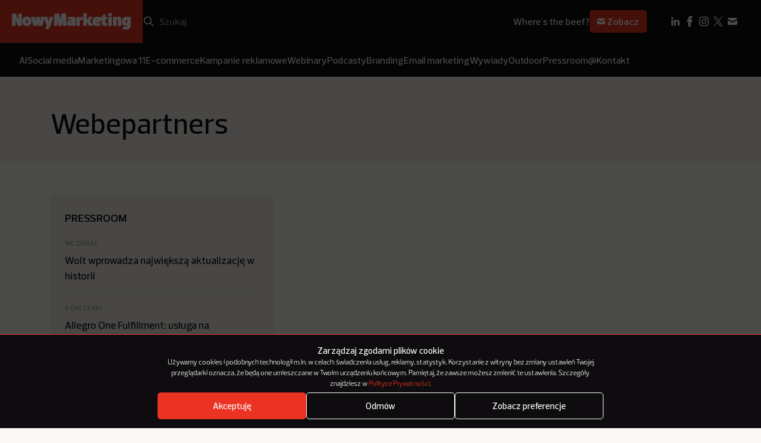

--- FILE ---
content_type: text/html; charset=UTF-8
request_url: https://nowymarketing.pl/tag/webepartners/
body_size: 12678
content:
<!DOCTYPE html>

<html lang="pl-PL">
  <head><style>img.lazy{min-height:1px}</style><link href="https://nowymarketing.pl/wp-content/plugins/w3-total-cache/pub/js/lazyload.min.js" as="script">
    <meta charset="UTF-8" />
        <meta name="viewport" content="width=device-width, initial-scale=1.0" />

    <link rel="apple-touch-icon" sizes="180x180" href="https://nowymarketing.pl/wp-content/themes/nowymarketing/dist/favicon/apple-touch-icon.png">
    <link rel="icon" type="image/png" sizes="32x32" href="https://nowymarketing.pl/wp-content/themes/nowymarketing/dist/favicon/favicon-32x32.png">
    <link rel="icon" type="image/png" sizes="16x16" href="https://nowymarketing.pl/wp-content/themes/nowymarketing/dist/favicon/favicon-16x16.png">
    <link rel="manifest" href="https://nowymarketing.pl/wp-content/themes/nowymarketing/dist/favicon/site.webmanifest" crossorigin="use-credentials">
    <link rel="mask-icon" href="https://nowymarketing.pl/wp-content/themes/nowymarketing/dist/favicon/safari-pinned-tab.svg" color="#ea3323">
    <meta name="msapplication-TileColor" content="#ea3323">
    <meta name="theme-color" content="#ea3323">
    <link rel="preload" href="https://nowymarketing.pl/wp-content/themes/nowymarketing/dist/fonts/Prelo-Light.woff2" as="font" type="font/woff2" crossorigin="anonymous">
    <link rel="preload" href="https://nowymarketing.pl/wp-content/themes/nowymarketing/dist/fonts/Prelo-Medium.woff2" as="font" type="font/woff" crossorigin="anonymous">
    <link rel="preload" href="https://nowymarketing.pl/wp-content/themes/nowymarketing/dist/fonts/Prelo-SemiBold.woff2" as="font" type="font/ttf" crossorigin="anonymous">
    
    
    <meta name='robots' content='index, follow, max-image-preview:large, max-snippet:-1, max-video-preview:-1' />

	<!-- This site is optimized with the Yoast SEO plugin v26.8 - https://yoast.com/product/yoast-seo-wordpress/ -->
	<title>Webepartners - NowyMarketing - Where&#039;s the beef?</title>
	<link rel="canonical" href="https://nowymarketing.pl/tag/webepartners/" />
	<meta property="og:locale" content="pl_PL" />
	<meta property="og:type" content="article" />
	<meta property="og:title" content="Webepartners - NowyMarketing - Where&#039;s the beef?" />
	<meta property="og:url" content="https://nowymarketing.pl/tag/webepartners/" />
	<meta property="og:site_name" content="NowyMarketing - Where&#039;s the beef?" />
	<meta property="og:image" content="https://nowymarketing.pl/wp-content/uploads/2023/10/NM-logo-czerwone.png" />
	<meta property="og:image:width" content="1200" />
	<meta property="og:image:height" content="630" />
	<meta property="og:image:type" content="image/png" />
	<meta name="twitter:card" content="summary_large_image" />
	<meta name="twitter:site" content="@NowyMarketing" />
	<script type="application/ld+json" class="yoast-schema-graph">{"@context":"https://schema.org","@graph":[{"@type":"CollectionPage","@id":"https://nowymarketing.pl/tag/webepartners/","url":"https://nowymarketing.pl/tag/webepartners/","name":"Webepartners - NowyMarketing - Where&#039;s the beef?","isPartOf":{"@id":"https://nowymarketing.pl/#website"},"inLanguage":"pl-PL"},{"@type":"WebSite","@id":"https://nowymarketing.pl/#website","url":"https://nowymarketing.pl/","name":"NowyMarketing - Where&#039;s the beef?","description":"Gdzie jest konkret? Jeśli wiele razy zadawaliście sobie to pytanie, czytając teksty o marketingu internetowym, to już wiecie, dlaczego powstał NowyMarketing.","publisher":{"@id":"https://nowymarketing.pl/#organization"},"potentialAction":[{"@type":"SearchAction","target":{"@type":"EntryPoint","urlTemplate":"https://nowymarketing.pl/?s={search_term_string}"},"query-input":{"@type":"PropertyValueSpecification","valueRequired":true,"valueName":"search_term_string"}}],"inLanguage":"pl-PL"},{"@type":"Organization","@id":"https://nowymarketing.pl/#organization","name":"NowyMarketing.pl","url":"https://nowymarketing.pl/","logo":{"@type":"ImageObject","inLanguage":"pl-PL","@id":"https://nowymarketing.pl/#/schema/logo/image/","url":"https://nowymarketing.pl/wp-content/uploads/2023/10/NM-logo-czerwone.png","contentUrl":"https://nowymarketing.pl/wp-content/uploads/2023/10/NM-logo-czerwone.png","width":1200,"height":630,"caption":"NowyMarketing.pl"},"image":{"@id":"https://nowymarketing.pl/#/schema/logo/image/"},"sameAs":["https://www.facebook.com/NowyMarketing","https://x.com/NowyMarketing","https://www.pinterest.com/nowymarketing","https://www.linkedin.com/company/nowy-marketing"]}]}</script>
	<!-- / Yoast SEO plugin. -->


<style id='wp-img-auto-sizes-contain-inline-css' type='text/css'>
img:is([sizes=auto i],[sizes^="auto," i]){contain-intrinsic-size:3000px 1500px}
/*# sourceURL=wp-img-auto-sizes-contain-inline-css */
</style>
<style id='wp-block-library-inline-css' type='text/css'>
:root{--wp-block-synced-color:#7a00df;--wp-block-synced-color--rgb:122,0,223;--wp-bound-block-color:var(--wp-block-synced-color);--wp-editor-canvas-background:#ddd;--wp-admin-theme-color:#007cba;--wp-admin-theme-color--rgb:0,124,186;--wp-admin-theme-color-darker-10:#006ba1;--wp-admin-theme-color-darker-10--rgb:0,107,160.5;--wp-admin-theme-color-darker-20:#005a87;--wp-admin-theme-color-darker-20--rgb:0,90,135;--wp-admin-border-width-focus:2px}@media (min-resolution:192dpi){:root{--wp-admin-border-width-focus:1.5px}}.wp-element-button{cursor:pointer}:root .has-very-light-gray-background-color{background-color:#eee}:root .has-very-dark-gray-background-color{background-color:#313131}:root .has-very-light-gray-color{color:#eee}:root .has-very-dark-gray-color{color:#313131}:root .has-vivid-green-cyan-to-vivid-cyan-blue-gradient-background{background:linear-gradient(135deg,#00d084,#0693e3)}:root .has-purple-crush-gradient-background{background:linear-gradient(135deg,#34e2e4,#4721fb 50%,#ab1dfe)}:root .has-hazy-dawn-gradient-background{background:linear-gradient(135deg,#faaca8,#dad0ec)}:root .has-subdued-olive-gradient-background{background:linear-gradient(135deg,#fafae1,#67a671)}:root .has-atomic-cream-gradient-background{background:linear-gradient(135deg,#fdd79a,#004a59)}:root .has-nightshade-gradient-background{background:linear-gradient(135deg,#330968,#31cdcf)}:root .has-midnight-gradient-background{background:linear-gradient(135deg,#020381,#2874fc)}:root{--wp--preset--font-size--normal:16px;--wp--preset--font-size--huge:42px}.has-regular-font-size{font-size:1em}.has-larger-font-size{font-size:2.625em}.has-normal-font-size{font-size:var(--wp--preset--font-size--normal)}.has-huge-font-size{font-size:var(--wp--preset--font-size--huge)}.has-text-align-center{text-align:center}.has-text-align-left{text-align:left}.has-text-align-right{text-align:right}.has-fit-text{white-space:nowrap!important}#end-resizable-editor-section{display:none}.aligncenter{clear:both}.items-justified-left{justify-content:flex-start}.items-justified-center{justify-content:center}.items-justified-right{justify-content:flex-end}.items-justified-space-between{justify-content:space-between}.screen-reader-text{border:0;clip-path:inset(50%);height:1px;margin:-1px;overflow:hidden;padding:0;position:absolute;width:1px;word-wrap:normal!important}.screen-reader-text:focus{background-color:#ddd;clip-path:none;color:#444;display:block;font-size:1em;height:auto;left:5px;line-height:normal;padding:15px 23px 14px;text-decoration:none;top:5px;width:auto;z-index:100000}html :where(.has-border-color){border-style:solid}html :where([style*=border-top-color]){border-top-style:solid}html :where([style*=border-right-color]){border-right-style:solid}html :where([style*=border-bottom-color]){border-bottom-style:solid}html :where([style*=border-left-color]){border-left-style:solid}html :where([style*=border-width]){border-style:solid}html :where([style*=border-top-width]){border-top-style:solid}html :where([style*=border-right-width]){border-right-style:solid}html :where([style*=border-bottom-width]){border-bottom-style:solid}html :where([style*=border-left-width]){border-left-style:solid}html :where(img[class*=wp-image-]){height:auto;max-width:100%}:where(figure){margin:0 0 1em}html :where(.is-position-sticky){--wp-admin--admin-bar--position-offset:var(--wp-admin--admin-bar--height,0px)}@media screen and (max-width:600px){html :where(.is-position-sticky){--wp-admin--admin-bar--position-offset:0px}}

/*# sourceURL=wp-block-library-inline-css */
</style><style id='global-styles-inline-css' type='text/css'>
:root{--wp--preset--aspect-ratio--square: 1;--wp--preset--aspect-ratio--4-3: 4/3;--wp--preset--aspect-ratio--3-4: 3/4;--wp--preset--aspect-ratio--3-2: 3/2;--wp--preset--aspect-ratio--2-3: 2/3;--wp--preset--aspect-ratio--16-9: 16/9;--wp--preset--aspect-ratio--9-16: 9/16;--wp--preset--color--black: #000000;--wp--preset--color--cyan-bluish-gray: #abb8c3;--wp--preset--color--white: #ffffff;--wp--preset--color--pale-pink: #f78da7;--wp--preset--color--vivid-red: #cf2e2e;--wp--preset--color--luminous-vivid-orange: #ff6900;--wp--preset--color--luminous-vivid-amber: #fcb900;--wp--preset--color--light-green-cyan: #7bdcb5;--wp--preset--color--vivid-green-cyan: #00d084;--wp--preset--color--pale-cyan-blue: #8ed1fc;--wp--preset--color--vivid-cyan-blue: #0693e3;--wp--preset--color--vivid-purple: #9b51e0;--wp--preset--gradient--vivid-cyan-blue-to-vivid-purple: linear-gradient(135deg,rgb(6,147,227) 0%,rgb(155,81,224) 100%);--wp--preset--gradient--light-green-cyan-to-vivid-green-cyan: linear-gradient(135deg,rgb(122,220,180) 0%,rgb(0,208,130) 100%);--wp--preset--gradient--luminous-vivid-amber-to-luminous-vivid-orange: linear-gradient(135deg,rgb(252,185,0) 0%,rgb(255,105,0) 100%);--wp--preset--gradient--luminous-vivid-orange-to-vivid-red: linear-gradient(135deg,rgb(255,105,0) 0%,rgb(207,46,46) 100%);--wp--preset--gradient--very-light-gray-to-cyan-bluish-gray: linear-gradient(135deg,rgb(238,238,238) 0%,rgb(169,184,195) 100%);--wp--preset--gradient--cool-to-warm-spectrum: linear-gradient(135deg,rgb(74,234,220) 0%,rgb(151,120,209) 20%,rgb(207,42,186) 40%,rgb(238,44,130) 60%,rgb(251,105,98) 80%,rgb(254,248,76) 100%);--wp--preset--gradient--blush-light-purple: linear-gradient(135deg,rgb(255,206,236) 0%,rgb(152,150,240) 100%);--wp--preset--gradient--blush-bordeaux: linear-gradient(135deg,rgb(254,205,165) 0%,rgb(254,45,45) 50%,rgb(107,0,62) 100%);--wp--preset--gradient--luminous-dusk: linear-gradient(135deg,rgb(255,203,112) 0%,rgb(199,81,192) 50%,rgb(65,88,208) 100%);--wp--preset--gradient--pale-ocean: linear-gradient(135deg,rgb(255,245,203) 0%,rgb(182,227,212) 50%,rgb(51,167,181) 100%);--wp--preset--gradient--electric-grass: linear-gradient(135deg,rgb(202,248,128) 0%,rgb(113,206,126) 100%);--wp--preset--gradient--midnight: linear-gradient(135deg,rgb(2,3,129) 0%,rgb(40,116,252) 100%);--wp--preset--font-size--small: 13px;--wp--preset--font-size--medium: 20px;--wp--preset--font-size--large: 36px;--wp--preset--font-size--x-large: 42px;--wp--preset--spacing--20: 0.44rem;--wp--preset--spacing--30: 0.67rem;--wp--preset--spacing--40: 1rem;--wp--preset--spacing--50: 1.5rem;--wp--preset--spacing--60: 2.25rem;--wp--preset--spacing--70: 3.38rem;--wp--preset--spacing--80: 5.06rem;--wp--preset--shadow--natural: 6px 6px 9px rgba(0, 0, 0, 0.2);--wp--preset--shadow--deep: 12px 12px 50px rgba(0, 0, 0, 0.4);--wp--preset--shadow--sharp: 6px 6px 0px rgba(0, 0, 0, 0.2);--wp--preset--shadow--outlined: 6px 6px 0px -3px rgb(255, 255, 255), 6px 6px rgb(0, 0, 0);--wp--preset--shadow--crisp: 6px 6px 0px rgb(0, 0, 0);}:where(.is-layout-flex){gap: 0.5em;}:where(.is-layout-grid){gap: 0.5em;}body .is-layout-flex{display: flex;}.is-layout-flex{flex-wrap: wrap;align-items: center;}.is-layout-flex > :is(*, div){margin: 0;}body .is-layout-grid{display: grid;}.is-layout-grid > :is(*, div){margin: 0;}:where(.wp-block-columns.is-layout-flex){gap: 2em;}:where(.wp-block-columns.is-layout-grid){gap: 2em;}:where(.wp-block-post-template.is-layout-flex){gap: 1.25em;}:where(.wp-block-post-template.is-layout-grid){gap: 1.25em;}.has-black-color{color: var(--wp--preset--color--black) !important;}.has-cyan-bluish-gray-color{color: var(--wp--preset--color--cyan-bluish-gray) !important;}.has-white-color{color: var(--wp--preset--color--white) !important;}.has-pale-pink-color{color: var(--wp--preset--color--pale-pink) !important;}.has-vivid-red-color{color: var(--wp--preset--color--vivid-red) !important;}.has-luminous-vivid-orange-color{color: var(--wp--preset--color--luminous-vivid-orange) !important;}.has-luminous-vivid-amber-color{color: var(--wp--preset--color--luminous-vivid-amber) !important;}.has-light-green-cyan-color{color: var(--wp--preset--color--light-green-cyan) !important;}.has-vivid-green-cyan-color{color: var(--wp--preset--color--vivid-green-cyan) !important;}.has-pale-cyan-blue-color{color: var(--wp--preset--color--pale-cyan-blue) !important;}.has-vivid-cyan-blue-color{color: var(--wp--preset--color--vivid-cyan-blue) !important;}.has-vivid-purple-color{color: var(--wp--preset--color--vivid-purple) !important;}.has-black-background-color{background-color: var(--wp--preset--color--black) !important;}.has-cyan-bluish-gray-background-color{background-color: var(--wp--preset--color--cyan-bluish-gray) !important;}.has-white-background-color{background-color: var(--wp--preset--color--white) !important;}.has-pale-pink-background-color{background-color: var(--wp--preset--color--pale-pink) !important;}.has-vivid-red-background-color{background-color: var(--wp--preset--color--vivid-red) !important;}.has-luminous-vivid-orange-background-color{background-color: var(--wp--preset--color--luminous-vivid-orange) !important;}.has-luminous-vivid-amber-background-color{background-color: var(--wp--preset--color--luminous-vivid-amber) !important;}.has-light-green-cyan-background-color{background-color: var(--wp--preset--color--light-green-cyan) !important;}.has-vivid-green-cyan-background-color{background-color: var(--wp--preset--color--vivid-green-cyan) !important;}.has-pale-cyan-blue-background-color{background-color: var(--wp--preset--color--pale-cyan-blue) !important;}.has-vivid-cyan-blue-background-color{background-color: var(--wp--preset--color--vivid-cyan-blue) !important;}.has-vivid-purple-background-color{background-color: var(--wp--preset--color--vivid-purple) !important;}.has-black-border-color{border-color: var(--wp--preset--color--black) !important;}.has-cyan-bluish-gray-border-color{border-color: var(--wp--preset--color--cyan-bluish-gray) !important;}.has-white-border-color{border-color: var(--wp--preset--color--white) !important;}.has-pale-pink-border-color{border-color: var(--wp--preset--color--pale-pink) !important;}.has-vivid-red-border-color{border-color: var(--wp--preset--color--vivid-red) !important;}.has-luminous-vivid-orange-border-color{border-color: var(--wp--preset--color--luminous-vivid-orange) !important;}.has-luminous-vivid-amber-border-color{border-color: var(--wp--preset--color--luminous-vivid-amber) !important;}.has-light-green-cyan-border-color{border-color: var(--wp--preset--color--light-green-cyan) !important;}.has-vivid-green-cyan-border-color{border-color: var(--wp--preset--color--vivid-green-cyan) !important;}.has-pale-cyan-blue-border-color{border-color: var(--wp--preset--color--pale-cyan-blue) !important;}.has-vivid-cyan-blue-border-color{border-color: var(--wp--preset--color--vivid-cyan-blue) !important;}.has-vivid-purple-border-color{border-color: var(--wp--preset--color--vivid-purple) !important;}.has-vivid-cyan-blue-to-vivid-purple-gradient-background{background: var(--wp--preset--gradient--vivid-cyan-blue-to-vivid-purple) !important;}.has-light-green-cyan-to-vivid-green-cyan-gradient-background{background: var(--wp--preset--gradient--light-green-cyan-to-vivid-green-cyan) !important;}.has-luminous-vivid-amber-to-luminous-vivid-orange-gradient-background{background: var(--wp--preset--gradient--luminous-vivid-amber-to-luminous-vivid-orange) !important;}.has-luminous-vivid-orange-to-vivid-red-gradient-background{background: var(--wp--preset--gradient--luminous-vivid-orange-to-vivid-red) !important;}.has-very-light-gray-to-cyan-bluish-gray-gradient-background{background: var(--wp--preset--gradient--very-light-gray-to-cyan-bluish-gray) !important;}.has-cool-to-warm-spectrum-gradient-background{background: var(--wp--preset--gradient--cool-to-warm-spectrum) !important;}.has-blush-light-purple-gradient-background{background: var(--wp--preset--gradient--blush-light-purple) !important;}.has-blush-bordeaux-gradient-background{background: var(--wp--preset--gradient--blush-bordeaux) !important;}.has-luminous-dusk-gradient-background{background: var(--wp--preset--gradient--luminous-dusk) !important;}.has-pale-ocean-gradient-background{background: var(--wp--preset--gradient--pale-ocean) !important;}.has-electric-grass-gradient-background{background: var(--wp--preset--gradient--electric-grass) !important;}.has-midnight-gradient-background{background: var(--wp--preset--gradient--midnight) !important;}.has-small-font-size{font-size: var(--wp--preset--font-size--small) !important;}.has-medium-font-size{font-size: var(--wp--preset--font-size--medium) !important;}.has-large-font-size{font-size: var(--wp--preset--font-size--large) !important;}.has-x-large-font-size{font-size: var(--wp--preset--font-size--x-large) !important;}
/*# sourceURL=global-styles-inline-css */
</style>

<style id='classic-theme-styles-inline-css' type='text/css'>
/*! This file is auto-generated */
.wp-block-button__link{color:#fff;background-color:#32373c;border-radius:9999px;box-shadow:none;text-decoration:none;padding:calc(.667em + 2px) calc(1.333em + 2px);font-size:1.125em}.wp-block-file__button{background:#32373c;color:#fff;text-decoration:none}
/*# sourceURL=/wp-includes/css/classic-themes.min.css */
</style>
<link rel='stylesheet' id='cmplz-general-css' href='https://nowymarketing.pl/wp-content/plugins/complianz-gdpr/assets/css/cookieblocker.min.css?ver=1764673684' type='text/css' media='all' />
<link rel='stylesheet' id='theme-style-css' href='https://nowymarketing.pl/wp-content/themes/nowymarketing/dist/css/main.min.css?ver=1.0.24' type='text/css' media='all' />
<link rel="https://api.w.org/" href="https://nowymarketing.pl/wp-json/" /><link rel="alternate" title="JSON" type="application/json" href="https://nowymarketing.pl/wp-json/wp/v2/tags/29773" /><link rel="EditURI" type="application/rsd+xml" title="RSD" href="https://nowymarketing.pl/xmlrpc.php?rsd" />
			<style>.cmplz-hidden {
					display: none !important;
				}</style>
    <!-- Google Tag Manager -->
    <script>(function(w,d,s,l,i){w[l]=w[l]||[];w[l].push({'gtm.start': new Date().getTime(),event:'gtm.js'});var f=d.getElementsByTagName(s)[0], j=d.createElement(s),dl=l!='dataLayer'?'&l='+l:'';j.async=true;j.src='https://www.googletagmanager.com/gtm.js?id='+i+dl;f.parentNode.insertBefore(j,f);})(window,document,'script','dataLayer','GTM-W449KQVD');</script>
    <!-- End Google Tag Manager -->

    <!-- DFP -->
    <script type='text/javascript'>
		var googletag = googletag || {};
		googletag.cmd = googletag.cmd || [];
		(function() {
			var gads = document.createElement('script');
			gads.async = true;
			gads.type = 'text/javascript';
			var useSSL = 'https:' == document.location.protocol;
			gads.src = (useSSL ? 'https:' : 'http:') +
			  '//www.googletagservices.com/tag/js/gpt.js';
			var node = document.getElementsByTagName('script')[0];
			node.parentNode.insertBefore(gads, node);
		})();

		googletag.cmd.push(function() {
			var mapping = googletag.sizeMapping().
			addSize([320, 400], [[300, 250],[300, 100],[250, 250], [340,300]]).
			addSize([750, 200], [[750, 600], [750, 300], [750, 200], [750, 100], [728, 90], [600, 200]]).build();

			googletag.defineSlot('/159261070/NM-Header', [[250, 250], [750, 100], [1200, 400], [750, 300], [970, 90], [340,300], [300, 250], [300, 100], [728, 90], [750, 200], [600, 200], [750, 600]], 'div-gpt-ad-1433839700925-0').defineSizeMapping(mapping).addService(googletag.pubads());
			googletag.defineSlot('/159261070/NM-Billboard', [[300, 100], [750, 100], [750, 300], [1200, 400], [250, 250], [728, 90], [750, 200], [340,300], [300, 250], [970, 90], [600, 200], [750, 600]], 'div-gpt-ad-1433839763398-0').defineSizeMapping(mapping).addService(googletag.pubads());
			googletag.pubads().enableSingleRequest();
			googletag.pubads().collapseEmptyDivs();
			googletag.pubads().disableInitialLoad();
						googletag.enableServices();
			googletag.display('dynamicload');
			googletag.pubads().refresh();
					});
		</script>
  </head>

  <body id="top" class="archive tag tag-webepartners tag-29773 wp-theme-nowymarketing ">
     <!-- Google Tag Manager (noscript) -->
    <noscript><iframe src="https://www.googletagmanager.com/ns.html?id=GTM-W449KQVD" height="0" width="0" style="display:none;visibility:hidden"></iframe></noscript>
    <!-- End Google Tag Manager (noscript) -->
    <header class="header js-header">
  <div class="header__top">
    <div class="header__logo">
      

<a href="https://nowymarketing.pl" title="NowyMarketing - Where&#039;s the beef?" class="main-logo">
      		    
    
    

<div class="img-sizes main-logo__img main-logo__img--desktop  img-sizes--svg  ">
            <picture>
                            <img class="lazy" src="data:image/svg+xml,%3Csvg%20xmlns='http://www.w3.org/2000/svg'%20viewBox='0%200%20509%2071'%3E%3C/svg%3E" data-src="https://nowymarketing.pl/wp-content/uploads/2023/10/NM-logo-desktop.svg" alt="NowyMarketing logo" width="509" height="71">
                    </picture>
    </div>			    
    
    

<div class="img-sizes main-logo__img main-logo__img--mobile  img-sizes--svg  ">
            <picture>
                            <img class="lazy" src="data:image/svg+xml,%3Csvg%20xmlns='http://www.w3.org/2000/svg'%20viewBox='0%200%20106%2053'%3E%3C/svg%3E" data-src="https://nowymarketing.pl/wp-content/uploads/2023/10/NM-logo-mobile.svg" alt="NowyMarketing logo mobile" width="106" height="53">
                    </picture>
    </div>	  </a>

    </div>
    <div class="header__row">
      <div class="header__search">
        <form role="search" method="get" id="searchform" class="search-box" action="https://nowymarketing.pl">
  <button type="button" id="searchmobile" class="search-box__mobile" aria-label="Search"></button>
  <input type="submit" id="searchsubmit" class="search-box__submit" value="Szukaj">
  <input type="search" placeholder="Szukaj" value="" name="s" id="s" class="search-box__s" required>
  <button type="button" id="searchclear" class="search-box__clear"></button>
</form>      </div>
              <div class="header__newsletter">
          <div class="newsletter-sign">
      <span class="newsletter-sign__text">Where's the beef?</span>
  
      <a class="newsletter-sign__btn" href="https://nowymarketing.pl/newsletter/">
      <svg viewBox="0 0 24 24" fill="none" xmlns="http://www.w3.org/2000/svg"><path d="M4.003 7.884L12 11.882l7.997-3.998A2 2 0 0018 6H6a2 2 0 00-1.997 1.884z" fill="white"/><path d="M20 10.118l-8 4-8-4V16a2 2 0 002 2h12a2 2 0 002-2v-5.882z" fill="white"/></svg> Zobacz
    </a>
  </div>        </div>
            <div class="header__menu">
          <button type="button" class="js-menu">
            <svg class='svg-embed-icon header__menu-open' viewBox="0 0 16 16" fill="none" xmlns="http://www.w3.org/2000/svg"><path d="M3 4h10M3 7.75h5M3 11.5h10" stroke="white" stroke-width="2" stroke-linecap="square" stroke-linejoin="round"/></svg> 
            <svg class='svg-embed-icon header__menu-close' viewBox="0 0 16 16" fill="none" xmlns="http://www.w3.org/2000/svg"><path d="M3 13L13 3M3 3l10 10" stroke="white" stroke-width="2" stroke-linecap="square" stroke-linejoin="round"/></svg> 
            Menu
          </button>
      </div>

      <div class="header__social-desktop">
        <div class="header-social-desktop">
    <ul class="header-social-desktop__items">
                                                        <li class="header-social-desktop__item">
                <a class="header-social-desktop__link" href="https://www.linkedin.com/company/nowy-marketing" target="_blank">
                    <img class="header-social-desktop__img lazy" src="data:image/svg+xml,%3Csvg%20xmlns='http://www.w3.org/2000/svg'%20viewBox='0%200%2024%2024'%3E%3C/svg%3E" data-src="https://nowymarketing.pl/wp-content/uploads/2023/10/linkedin_icon.svg" alt="LinkedIn ikonka" width="24" height="24">
                </a>
            </li>
                                                        <li class="header-social-desktop__item">
                <a class="header-social-desktop__link" href="https://www.facebook.com/NowyMarketing" target="_blank">
                    <img class="header-social-desktop__img lazy" src="data:image/svg+xml,%3Csvg%20xmlns='http://www.w3.org/2000/svg'%20viewBox='0%200%2024%2024'%3E%3C/svg%3E" data-src="https://nowymarketing.pl/wp-content/uploads/2023/10/facebook_icon.svg" alt="Facebook ikonka" width="24" height="24">
                </a>
            </li>
                                                        <li class="header-social-desktop__item">
                <a class="header-social-desktop__link" href="https://www.instagram.com/nowymarketing.pl/" target="_blank">
                    <img class="header-social-desktop__img lazy" src="data:image/svg+xml,%3Csvg%20xmlns='http://www.w3.org/2000/svg'%20viewBox='0%200%2024%2024'%3E%3C/svg%3E" data-src="https://nowymarketing.pl/wp-content/uploads/2024/02/instagram.svg" alt="" width="24" height="24">
                </a>
            </li>
                                                        <li class="header-social-desktop__item">
                <a class="header-social-desktop__link" href="https://twitter.com/NowyMarketing" target="_blank">
                    <img class="header-social-desktop__img lazy" src="data:image/svg+xml,%3Csvg%20xmlns='http://www.w3.org/2000/svg'%20viewBox='0%200%2024%2024'%3E%3C/svg%3E" data-src="https://nowymarketing.pl/wp-content/uploads/2024/02/x.svg" alt="" width="24" height="24">
                </a>
            </li>
                                                        <li class="header-social-desktop__item">
                <a class="header-social-desktop__link" href="https://nowymarketing.pl/kontakt/" target="_self">
                    <img class="header-social-desktop__img lazy" src="data:image/svg+xml,%3Csvg%20xmlns='http://www.w3.org/2000/svg'%20viewBox='0%200%2024%2024'%3E%3C/svg%3E" data-src="https://nowymarketing.pl/wp-content/uploads/2023/10/mail_icon.svg" alt="Email ikonka" width="24" height="24">
                </a>
            </li>
            </ul>
  </div>
      </div>
    </div>
  </div>

  <div class="header__bottom">
    
    <nav class="header-menu-desktop">
        <ul class="header-menu-desktop__ul" itemscope itemtype="http://schema.org/SiteNavigationElement">
                                                            
                <li class="header-menu-desktop__li  menu-item menu-item-type-taxonomy menu-item-object-category menu-item-110094" itemprop="name">
                    <a class="header-menu-desktop__link" href="https://nowymarketing.pl/category/ai/"
                        
                                                    rel="category"
                        
                        itemprop="url"                  
                    >
                        AI

                                            </a>
                                    </li>
                                                            
                <li class="header-menu-desktop__li  menu-item menu-item-type-taxonomy menu-item-object-category menu-item-110095" itemprop="name">
                    <a class="header-menu-desktop__link" href="https://nowymarketing.pl/category/social-media/"
                        
                                                    rel="category"
                        
                        itemprop="url"                  
                    >
                        Social media

                                            </a>
                                    </li>
                                                            
                <li class="header-menu-desktop__li  menu-item menu-item-type-taxonomy menu-item-object-category menu-item-118471" itemprop="name">
                    <a class="header-menu-desktop__link" href="https://nowymarketing.pl/category/marketingowa-11/"
                        
                                                    rel="category"
                        
                        itemprop="url"                  
                    >
                        Marketingowa 11

                                            </a>
                                    </li>
                                                            
                <li class="header-menu-desktop__li  menu-item menu-item-type-taxonomy menu-item-object-category menu-item-110096" itemprop="name">
                    <a class="header-menu-desktop__link" href="https://nowymarketing.pl/category/e-commerce/"
                        
                                                    rel="category"
                        
                        itemprop="url"                  
                    >
                        E-commerce

                                            </a>
                                    </li>
                                                            
                <li class="header-menu-desktop__li  menu-item menu-item-type-taxonomy menu-item-object-category menu-item-110102" itemprop="name">
                    <a class="header-menu-desktop__link" href="https://nowymarketing.pl/category/kampania/"
                        
                                                    rel="category"
                        
                        itemprop="url"                  
                    >
                        Kampanie reklamowe

                                            </a>
                                    </li>
                                                            
                <li class="header-menu-desktop__li  menu-item menu-item-type-taxonomy menu-item-object-category menu-item-104271" itemprop="name">
                    <a class="header-menu-desktop__link" href="https://nowymarketing.pl/category/webinary/"
                        
                                                    rel="category"
                        
                        itemprop="url"                  
                    >
                        Webinary

                                            </a>
                                    </li>
                                                            
                <li class="header-menu-desktop__li  menu-item menu-item-type-taxonomy menu-item-object-category menu-item-110107" itemprop="name">
                    <a class="header-menu-desktop__link" href="https://nowymarketing.pl/category/podcasty/"
                        
                                                    rel="category"
                        
                        itemprop="url"                  
                    >
                        Podcasty

                                            </a>
                                    </li>
                                                            
                <li class="header-menu-desktop__li  menu-item menu-item-type-taxonomy menu-item-object-category menu-item-110097" itemprop="name">
                    <a class="header-menu-desktop__link" href="https://nowymarketing.pl/category/branding/"
                        
                                                    rel="category"
                        
                        itemprop="url"                  
                    >
                        Branding

                                            </a>
                                    </li>
                                                            
                <li class="header-menu-desktop__li  menu-item menu-item-type-taxonomy menu-item-object-category menu-item-104270" itemprop="name">
                    <a class="header-menu-desktop__link" href="https://nowymarketing.pl/category/email-marketing/"
                        
                                                    rel="category"
                        
                        itemprop="url"                  
                    >
                        Email marketing

                                            </a>
                                    </li>
                                                            
                <li class="header-menu-desktop__li  menu-item menu-item-type-taxonomy menu-item-object-category menu-item-110103" itemprop="name">
                    <a class="header-menu-desktop__link" href="https://nowymarketing.pl/category/wywiad/"
                        
                                                    rel="category"
                        
                        itemprop="url"                  
                    >
                        Wywiady

                                            </a>
                                    </li>
                                                            
                <li class="header-menu-desktop__li  menu-item menu-item-type-taxonomy menu-item-object-category menu-item-110105" itemprop="name">
                    <a class="header-menu-desktop__link" href="https://nowymarketing.pl/category/outdoor/"
                        
                                                    rel="category"
                        
                        itemprop="url"                  
                    >
                        Outdoor

                                            </a>
                                    </li>
                                                            
                <li class="header-menu-desktop__li  menu-item menu-item-type-taxonomy menu-item-object-category menu-item-110104" itemprop="name">
                    <a class="header-menu-desktop__link" href="https://nowymarketing.pl/category/pressroom/"
                        
                                                    rel="category"
                        
                        itemprop="url"                  
                    >
                        Pressroom

                                            </a>
                                    </li>
                                                            
                <li class="header-menu-desktop__li  menu-item menu-item-type-post_type menu-item-object-page menu-item-119580" itemprop="name">
                    <a class="header-menu-desktop__link" href="https://nowymarketing.pl/kontakt/"
                        
                        
                        itemprop="url"                  
                    >
                        @Kontakt

                                            </a>
                                    </li>
                    </ul>
    </nav>
  </div>

  <div class="header__nav">
    <div class="container">

             
    <nav class="header-sponsored">
        <ul class="header-sponsored__ul" itemscope itemtype="http://schema.org/SiteNavigationElement">
                                                            
                <li class="header-sponsored__li  menu-item menu-item-type-taxonomy menu-item-object-category menu-item-110094" itemprop="name">
                    <a class="header-sponsored__link" href="https://nowymarketing.pl/category/ai/"
                        
                                                    rel="category"
                        
                        itemprop="url"                  
                    >
                        AI

                                                                                                         
                                                                                                                                            </a>
                                    </li>
                                                            
                <li class="header-sponsored__li  menu-item menu-item-type-taxonomy menu-item-object-category menu-item-110095" itemprop="name">
                    <a class="header-sponsored__link" href="https://nowymarketing.pl/category/social-media/"
                        
                                                    rel="category"
                        
                        itemprop="url"                  
                    >
                        Social media

                                                                                                         
                                                                                                                                            </a>
                                    </li>
                                                            
                <li class="header-sponsored__li  menu-item menu-item-type-taxonomy menu-item-object-category menu-item-118471" itemprop="name">
                    <a class="header-sponsored__link" href="https://nowymarketing.pl/category/marketingowa-11/"
                        
                                                    rel="category"
                        
                        itemprop="url"                  
                    >
                        Marketingowa 11

                                                                                                         
                                                                                                                                            </a>
                                    </li>
                                                            
                <li class="header-sponsored__li  menu-item menu-item-type-taxonomy menu-item-object-category menu-item-110096" itemprop="name">
                    <a class="header-sponsored__link" href="https://nowymarketing.pl/category/e-commerce/"
                        
                                                    rel="category"
                        
                        itemprop="url"                  
                    >
                        E-commerce

                                                                                                         
                                                                            <span class="header-sponsored__sponsor">z Grembox</span>
                                                                                                                                            </a>
                                    </li>
                                                            
                <li class="header-sponsored__li  menu-item menu-item-type-taxonomy menu-item-object-category menu-item-110102" itemprop="name">
                    <a class="header-sponsored__link" href="https://nowymarketing.pl/category/kampania/"
                        
                                                    rel="category"
                        
                        itemprop="url"                  
                    >
                        Kampanie reklamowe

                                                                                                         
                                                                                                                                            </a>
                                    </li>
                                                            
                <li class="header-sponsored__li  menu-item menu-item-type-taxonomy menu-item-object-category menu-item-104271" itemprop="name">
                    <a class="header-sponsored__link" href="https://nowymarketing.pl/category/webinary/"
                        
                                                    rel="category"
                        
                        itemprop="url"                  
                    >
                        Webinary

                                                                                                         
                                                                            <span class="header-sponsored__sponsor">z ClickMeeting</span>
                                                                                                                                            </a>
                                    </li>
                                                            
                <li class="header-sponsored__li  menu-item menu-item-type-taxonomy menu-item-object-category menu-item-110107" itemprop="name">
                    <a class="header-sponsored__link" href="https://nowymarketing.pl/category/podcasty/"
                        
                                                    rel="category"
                        
                        itemprop="url"                  
                    >
                        Podcasty

                                                                                                         
                                                                                                                                            </a>
                                    </li>
                                                            
                <li class="header-sponsored__li  menu-item menu-item-type-taxonomy menu-item-object-category menu-item-110097" itemprop="name">
                    <a class="header-sponsored__link" href="https://nowymarketing.pl/category/branding/"
                        
                                                    rel="category"
                        
                        itemprop="url"                  
                    >
                        Branding

                                                                                                         
                                                                                                                                            </a>
                                    </li>
                                                            
                <li class="header-sponsored__li  menu-item menu-item-type-taxonomy menu-item-object-category menu-item-104270" itemprop="name">
                    <a class="header-sponsored__link" href="https://nowymarketing.pl/category/email-marketing/"
                        
                                                    rel="category"
                        
                        itemprop="url"                  
                    >
                        Email marketing

                                                                                                         
                                                                            <span class="header-sponsored__sponsor">z GetResponse</span>
                                                                                                                                            </a>
                                    </li>
                                                            
                <li class="header-sponsored__li  menu-item menu-item-type-taxonomy menu-item-object-category menu-item-110103" itemprop="name">
                    <a class="header-sponsored__link" href="https://nowymarketing.pl/category/wywiad/"
                        
                                                    rel="category"
                        
                        itemprop="url"                  
                    >
                        Wywiady

                                                                                                         
                                                                                                                                            </a>
                                    </li>
                                                            
                <li class="header-sponsored__li  menu-item menu-item-type-taxonomy menu-item-object-category menu-item-110105" itemprop="name">
                    <a class="header-sponsored__link" href="https://nowymarketing.pl/category/outdoor/"
                        
                                                    rel="category"
                        
                        itemprop="url"                  
                    >
                        Outdoor

                                                                                                         
                                                                                                                                            </a>
                                    </li>
                                                            
                <li class="header-sponsored__li  menu-item menu-item-type-taxonomy menu-item-object-category menu-item-110104" itemprop="name">
                    <a class="header-sponsored__link" href="https://nowymarketing.pl/category/pressroom/"
                        
                                                    rel="category"
                        
                        itemprop="url"                  
                    >
                        Pressroom

                                                                                                         
                                                                                                                                            </a>
                                    </li>
                                                            
                <li class="header-sponsored__li  menu-item menu-item-type-post_type menu-item-object-page menu-item-119580" itemprop="name">
                    <a class="header-sponsored__link" href="https://nowymarketing.pl/kontakt/"
                        
                        
                        itemprop="url"                  
                    >
                        @Kontakt

                                                                                                         
                                                                                                                                            </a>
                                    </li>
                    </ul>
    </nav>
      
      <div class="header-social">
    <ul class="header-social__items">
                                                        <li class="header-social__item">
                <a class="header-social__link" href="https://www.linkedin.com/company/nowy-marketing" target="_blank">
                    <img class="header-social__img lazy" src="data:image/svg+xml,%3Csvg%20xmlns='http://www.w3.org/2000/svg'%20viewBox='0%200%2024%2024'%3E%3C/svg%3E" data-src="https://nowymarketing.pl/wp-content/uploads/2023/10/linkedin_icon.svg" alt="LinkedIn ikonka" width="24" height="24">
                </a>
            </li>
                                                        <li class="header-social__item">
                <a class="header-social__link" href="https://www.facebook.com/NowyMarketing" target="_blank">
                    <img class="header-social__img lazy" src="data:image/svg+xml,%3Csvg%20xmlns='http://www.w3.org/2000/svg'%20viewBox='0%200%2024%2024'%3E%3C/svg%3E" data-src="https://nowymarketing.pl/wp-content/uploads/2023/10/facebook_icon.svg" alt="Facebook ikonka" width="24" height="24">
                </a>
            </li>
                                                        <li class="header-social__item">
                <a class="header-social__link" href="https://www.instagram.com/nowymarketing.pl/" target="_blank">
                    <img class="header-social__img lazy" src="data:image/svg+xml,%3Csvg%20xmlns='http://www.w3.org/2000/svg'%20viewBox='0%200%2024%2024'%3E%3C/svg%3E" data-src="https://nowymarketing.pl/wp-content/uploads/2024/02/instagram.svg" alt="" width="24" height="24">
                </a>
            </li>
                                                        <li class="header-social__item">
                <a class="header-social__link" href="https://twitter.com/NowyMarketing" target="_blank">
                    <img class="header-social__img lazy" src="data:image/svg+xml,%3Csvg%20xmlns='http://www.w3.org/2000/svg'%20viewBox='0%200%2024%2024'%3E%3C/svg%3E" data-src="https://nowymarketing.pl/wp-content/uploads/2024/02/x.svg" alt="" width="24" height="24">
                </a>
            </li>
                                                        <li class="header-social__item">
                <a class="header-social__link" href="https://nowymarketing.pl/kontakt/" target="_self">
                    <img class="header-social__img lazy" src="data:image/svg+xml,%3Csvg%20xmlns='http://www.w3.org/2000/svg'%20viewBox='0%200%2024%2024'%3E%3C/svg%3E" data-src="https://nowymarketing.pl/wp-content/uploads/2023/10/mail_icon.svg" alt="Email ikonka" width="24" height="24">
                </a>
            </li>
            </ul>
  </div>

      <div class="header-fnav">
        
    <nav class="header-fnav">
        <ul class="header-fnav__ul" itemscope itemtype="http://schema.org/SiteNavigationElement">
                                                            
                <li class="header-fnav__li  menu-item menu-item-type-post_type menu-item-object-page menu-item-104638" itemprop="name">
                    <a class="header-fnav__link" href="https://nowymarketing.pl/o-nowymmarketingu/"
                        
                        
                        itemprop="url"                  
                    >
                        O NowymMarketingu

                                            </a>
                                    </li>
                                                            
                <li class="header-fnav__li  menu-item menu-item-type-post_type menu-item-object-page menu-item-42" itemprop="name">
                    <a class="header-fnav__link" href="https://nowymarketing.pl/reklama/"
                        
                        
                        itemprop="url"                  
                    >
                        Reklama

                                            </a>
                                    </li>
                                                            
                <li class="header-fnav__li  menu-item menu-item-type-post_type menu-item-object-page menu-item-43" itemprop="name">
                    <a class="header-fnav__link" href="https://nowymarketing.pl/kontakt/"
                        
                        
                        itemprop="url"                  
                    >
                        Kontakt

                                            </a>
                                    </li>
                                                            
                <li class="header-fnav__li  menu-item menu-item-type-post_type menu-item-object-page menu-item-privacy-policy menu-item-44" itemprop="name">
                    <a class="header-fnav__link" href="https://nowymarketing.pl/polityka-prywatnosci-2/"
                        
                        
                        itemprop="url"                  
                    >
                        Polityka Prywatności

                                            </a>
                                    </li>
                                                            
                <li class="header-fnav__li  menu-item menu-item-type-post_type menu-item-object-page menu-item-45" itemprop="name">
                    <a class="header-fnav__link" href="https://nowymarketing.pl/rss-2/"
                        
                        
                        itemprop="url"                  
                    >
                        Kanał RSS

                                            </a>
                                    </li>
                                                            
                <li class="header-fnav__li  menu-item menu-item-type-custom menu-item-object-custom menu-item-108992" itemprop="name">
                    <a class="header-fnav__link" href="https://nowymarketing.pl/sitemap/"
                        
                        
                        itemprop="url"                  
                    >
                        Mapa artykułów

                                            </a>
                                    </li>
                    </ul>
    </nav>
      </div>
    </div>
  </div>
</header>
    <div class="mask js-mask"></div>
    <main class="main-content">
          <div class="taxonomy">
                <header class="taxonomy__header">
            <div class="container container--taxonomy">
                <h1 class="taxonomy__title">Webepartners</h1>
            </div>
        </header>
        
        <div class="container container--taxonomy">
            <div class="taxonomy-content">
                <div class="taxonomy-content__posts" data-elem-wrapper="taxonomy-content__posts">
                    <div class="article-list" 
                        data-elem-wrapper="article-list" 
                        data-max-pages="0" 
                        data-current-page="1" 
                        data-s="" data-nonce="3f73f88dd7" 
                        data-url-base="https://nowymarketing.pl/tag/webepartners/" 
                        data-query="tag" 
                        data-query-id="webepartners" 
                        >
                        
                        <div class="article-list__page" data-page="1"></div>
                                            </div>

                                    </div>
                                    <div class="taxonomy-content__pressroom">
                        <section class="pressroom-latest ">
    <h2 class="latest-header pressroom-latest__header">Pressroom</h2>
                        <article class="article-single">
  <a href="https://nowymarketing.pl/wolt-wprowadza-najwieksza-aktualizacje-w-historii/" class="article-single__link">
      <div class="article-single__content">
          <p class="article-single__date article-info article-info--date">wczoraj</p>
          <p class="article-single__title">Wolt wprowadza największą aktualizację w historii</p>

                </div>
  </a>
</article>
                    <article class="article-single">
  <a href="https://nowymarketing.pl/allegro-one-fulfillment-usluga-na-wszystkich-kontach-sprzedajacych-nowi-uzytkownicy-przetestuja-ja-bez-oplat/" class="article-single__link">
      <div class="article-single__content">
          <p class="article-single__date article-info article-info--date">6 dni temu</p>
          <p class="article-single__title">Allegro One Fulfillment: usługa na wszystkich kontach sprzedających. Nowi użytkownicy przetestują ją bez opłat</p>

                </div>
  </a>
</article>
                    <article class="article-single">
  <a href="https://nowymarketing.pl/youtube-rozszerza-funkcje-nadzoru-rodzicielskiego-i-wprowadza-nowe-zasady-jakosci-tresci-dla-nastolatkow/" class="article-single__link">
      <div class="article-single__content">
          <p class="article-single__date article-info article-info--date">7 dni temu</p>
          <p class="article-single__title">YouTube rozszerza funkcje nadzoru rodzicielskiego i wprowadza nowe zasady jakości treści dla nastolatków</p>

                </div>
  </a>
</article>
                    <article class="article-single">
  <a href="https://nowymarketing.pl/mediapanel-outdoor-w-grudniu-2025-roku/" class="article-single__link">
      <div class="article-single__content">
          <p class="article-single__date article-info article-info--date">14.01.2026</p>
          <p class="article-single__title">Mediapanel: outdoor w grudniu 2025 roku</p>

                </div>
  </a>
</article>
                    <article class="article-single">
  <a href="https://nowymarketing.pl/oshee-oficjalnym-partnerem-laliga-na-43-rynkach-europejskich/" class="article-single__link">
      <div class="article-single__content">
          <p class="article-single__date article-info article-info--date">08.01.2026</p>
          <p class="article-single__title">OSHEE oficjalnym partnerem LALIGA na 43 rynkach europejskich</p>

                </div>
  </a>
</article>
            
                <a class="pressroom-latest__link" rel="tag" href="https://nowymarketing.pl/category/pressroom/">Wszystkie wiadomości z pressroom</a>
    </section>                    </div>
                            </div>
        </div>

    </div>
    </main>
          <div class="newsletter-mobile js-newsletter-mobile">
      <span class="newsletter-mobile__txt">Where's the beef?</span>
  
      <a class="newsletter-mobile__btn" href="https://nowymarketing.pl/newsletter/">
      <svg viewBox="0 0 24 24" fill="none" xmlns="http://www.w3.org/2000/svg"><path d="M4.003 7.884L12 11.882l7.997-3.998A2 2 0 0018 6H6a2 2 0 00-1.997 1.884z" fill="white"/><path d="M20 10.118l-8 4-8-4V16a2 2 0 002 2h12a2 2 0 002-2v-5.882z" fill="white"/></svg> Zobacz
    </a>
  
  <button class="newsletter-mobile__close js-newsmobile-close" type="button" aria-label="Close Newsletter"><svg viewBox="0 0 16 16" fill="none" xmlns="http://www.w3.org/2000/svg"><path d="M3 13L13 3M3 3l10 10" stroke="#0E0C0E" stroke-width="2" stroke-linecap="square" stroke-linejoin="round"/></svg></button>
</div>      <footer class="footer">
            <div class="footer-top">
            <div class="footer-top__container container">
                <div class="footer-partners">
                    
                    <div class="footer-partners__items">
                                        </div>
                </div>
            </div>
        </div>
    
    <div class="footer-bottom">
        <div class="footer-bottom__container container"> 
                        <div class="footer-logo">
                <img class="lazy" src="data:image/svg+xml,%3Csvg%20xmlns='http://www.w3.org/2000/svg'%20viewBox='0%200%20176%2025'%3E%3C/svg%3E" data-src="https://nowymarketing.pl/wp-content/uploads/2023/10/NM-logo-desktop.svg" alt="NowyMarketing logo" width="176" height="25">
            </div>
            
            <div class="footer-social">
    <ul class="footer-social__items">
                                                        <li class="footer-social__item">
                <a class="footer-social__link" href="https://www.linkedin.com/company/nowy-marketing" target="_blank">
                    <img class="footer-social__img lazy" src="data:image/svg+xml,%3Csvg%20xmlns='http://www.w3.org/2000/svg'%20viewBox='0%200%2024%2024'%3E%3C/svg%3E" data-src="https://nowymarketing.pl/wp-content/uploads/2023/10/linkedin_icon.svg" alt="LinkedIn ikonka" width="24" height="24">
                </a>
            </li>
                                                        <li class="footer-social__item">
                <a class="footer-social__link" href="https://www.facebook.com/NowyMarketing" target="_blank">
                    <img class="footer-social__img lazy" src="data:image/svg+xml,%3Csvg%20xmlns='http://www.w3.org/2000/svg'%20viewBox='0%200%2024%2024'%3E%3C/svg%3E" data-src="https://nowymarketing.pl/wp-content/uploads/2023/10/facebook_icon.svg" alt="Facebook ikonka" width="24" height="24">
                </a>
            </li>
                                                        <li class="footer-social__item">
                <a class="footer-social__link" href="https://www.instagram.com/nowymarketing.pl/" target="_blank">
                    <img class="footer-social__img lazy" src="data:image/svg+xml,%3Csvg%20xmlns='http://www.w3.org/2000/svg'%20viewBox='0%200%2024%2024'%3E%3C/svg%3E" data-src="https://nowymarketing.pl/wp-content/uploads/2024/02/instagram.svg" alt="" width="24" height="24">
                </a>
            </li>
                                                        <li class="footer-social__item">
                <a class="footer-social__link" href="https://twitter.com/NowyMarketing" target="_blank">
                    <img class="footer-social__img lazy" src="data:image/svg+xml,%3Csvg%20xmlns='http://www.w3.org/2000/svg'%20viewBox='0%200%2024%2024'%3E%3C/svg%3E" data-src="https://nowymarketing.pl/wp-content/uploads/2024/02/x.svg" alt="" width="24" height="24">
                </a>
            </li>
                                                        <li class="footer-social__item">
                <a class="footer-social__link" href="https://nowymarketing.pl/kontakt/" target="_self">
                    <img class="footer-social__img lazy" src="data:image/svg+xml,%3Csvg%20xmlns='http://www.w3.org/2000/svg'%20viewBox='0%200%2024%2024'%3E%3C/svg%3E" data-src="https://nowymarketing.pl/wp-content/uploads/2023/10/mail_icon.svg" alt="Email ikonka" width="24" height="24">
                </a>
            </li>
            </ul>
  </div>
            
            <div class="footer-nav">
                
    <nav class="footer-nav">
        <ul class="footer-nav__ul" itemscope itemtype="http://schema.org/SiteNavigationElement">
                                                            
                <li class="footer-nav__li  menu-item menu-item-type-post_type menu-item-object-page menu-item-104638" itemprop="name">
                    <a class="footer-nav__link" href="https://nowymarketing.pl/o-nowymmarketingu/"
                        
                        
                        itemprop="url"                  
                    >
                        O NowymMarketingu

                                            </a>
                                    </li>
                                                            
                <li class="footer-nav__li  menu-item menu-item-type-post_type menu-item-object-page menu-item-42" itemprop="name">
                    <a class="footer-nav__link" href="https://nowymarketing.pl/reklama/"
                        
                        
                        itemprop="url"                  
                    >
                        Reklama

                                            </a>
                                    </li>
                                                            
                <li class="footer-nav__li  menu-item menu-item-type-post_type menu-item-object-page menu-item-43" itemprop="name">
                    <a class="footer-nav__link" href="https://nowymarketing.pl/kontakt/"
                        
                        
                        itemprop="url"                  
                    >
                        Kontakt

                                            </a>
                                    </li>
                                                            
                <li class="footer-nav__li  menu-item menu-item-type-post_type menu-item-object-page menu-item-privacy-policy menu-item-44" itemprop="name">
                    <a class="footer-nav__link" href="https://nowymarketing.pl/polityka-prywatnosci-2/"
                        
                        
                        itemprop="url"                  
                    >
                        Polityka Prywatności

                                            </a>
                                    </li>
                                                            
                <li class="footer-nav__li  menu-item menu-item-type-post_type menu-item-object-page menu-item-45" itemprop="name">
                    <a class="footer-nav__link" href="https://nowymarketing.pl/rss-2/"
                        
                        
                        itemprop="url"                  
                    >
                        Kanał RSS

                                            </a>
                                    </li>
                                                            
                <li class="footer-nav__li  menu-item menu-item-type-custom menu-item-object-custom menu-item-108992" itemprop="name">
                    <a class="footer-nav__link" href="https://nowymarketing.pl/sitemap/"
                        
                        
                        itemprop="url"                  
                    >
                        Mapa artykułów

                                            </a>
                                    </li>
                    </ul>
    </nav>
            </div>

                        <div class="footer-copyright">
                © 2012-2025<br> NowyMarketing jest marką 143Media Sp. z o.o.
            </div>
                    </div>
    </div>
</footer>        <script type="speculationrules">
{"prefetch":[{"source":"document","where":{"and":[{"href_matches":"/*"},{"not":{"href_matches":["/wp-*.php","/wp-admin/*","/wp-content/uploads/*","/wp-content/*","/wp-content/plugins/*","/wp-content/themes/nowymarketing/*","/*\\?(.+)"]}},{"not":{"selector_matches":"a[rel~=\"nofollow\"]"}},{"not":{"selector_matches":".no-prefetch, .no-prefetch a"}}]},"eagerness":"conservative"}]}
</script>

<!-- Consent Management powered by Complianz | GDPR/CCPA Cookie Consent https://wordpress.org/plugins/complianz-gdpr -->
<div id="cmplz-cookiebanner-container"><div class="cmplz-cookiebanner cmplz-hidden banner-1 bottom-right-view-preferences optin cmplz-bottom cmplz-categories-type-view-preferences" aria-modal="true" data-nosnippet="true" role="dialog" aria-live="polite" aria-labelledby="cmplz-header-1-optin" aria-describedby="cmplz-message-1-optin">
	<div class="cmplz-header">
		<div class="cmplz-logo"></div>
		<div class="cmplz-title" id="cmplz-header-1-optin">Zarządzaj zgodami plików cookie</div>
		<div class="cmplz-close" tabindex="0" role="button" aria-label="Zamknij okienko">
			<svg aria-hidden="true" focusable="false" data-prefix="fas" data-icon="times" class="svg-inline--fa fa-times fa-w-11" role="img" xmlns="http://www.w3.org/2000/svg" viewBox="0 0 352 512"><path fill="currentColor" d="M242.72 256l100.07-100.07c12.28-12.28 12.28-32.19 0-44.48l-22.24-22.24c-12.28-12.28-32.19-12.28-44.48 0L176 189.28 75.93 89.21c-12.28-12.28-32.19-12.28-44.48 0L9.21 111.45c-12.28 12.28-12.28 32.19 0 44.48L109.28 256 9.21 356.07c-12.28 12.28-12.28 32.19 0 44.48l22.24 22.24c12.28 12.28 32.2 12.28 44.48 0L176 322.72l100.07 100.07c12.28 12.28 32.2 12.28 44.48 0l22.24-22.24c12.28-12.28 12.28-32.19 0-44.48L242.72 256z"></path></svg>
		</div>
	</div>

	<div class="cmplz-divider cmplz-divider-header"></div>
	<div class="cmplz-body">
		<div class="cmplz-message" id="cmplz-message-1-optin">Używamy cookies i podobnych technologii m.in. w celach: świadczenia usług, reklamy, statystyk. Korzystanie z witryny bez zmiany ustawień Twojej przeglądarki oznacza, że będą one umieszczane w Twoim urządzeniu końcowym. Pamiętaj, że zawsze możesz zmienić te ustawienia. Szczegóły znajdziesz w <a href="https://nowymarketing.pl/polityka-prywatnosci-2/">Polityce Prywatności</a>.</div>
		<!-- categories start -->
		<div class="cmplz-categories">
			<details class="cmplz-category cmplz-functional" >
				<summary>
						<span class="cmplz-category-header">
							<span class="cmplz-category-title">Funkcjonalne</span>
							<span class='cmplz-always-active'>
								<span class="cmplz-banner-checkbox">
									<input type="checkbox"
										   id="cmplz-functional-optin"
										   data-category="cmplz_functional"
										   class="cmplz-consent-checkbox cmplz-functional"
										   size="40"
										   value="1"/>
									<label class="cmplz-label" for="cmplz-functional-optin"><span class="screen-reader-text">Funkcjonalne</span></label>
								</span>
								Zawsze aktywne							</span>
							<span class="cmplz-icon cmplz-open">
								<svg xmlns="http://www.w3.org/2000/svg" viewBox="0 0 448 512"  height="18" ><path d="M224 416c-8.188 0-16.38-3.125-22.62-9.375l-192-192c-12.5-12.5-12.5-32.75 0-45.25s32.75-12.5 45.25 0L224 338.8l169.4-169.4c12.5-12.5 32.75-12.5 45.25 0s12.5 32.75 0 45.25l-192 192C240.4 412.9 232.2 416 224 416z"/></svg>
							</span>
						</span>
				</summary>
				<div class="cmplz-description">
					<span class="cmplz-description-functional">Przechowywanie lub dostęp do danych technicznych jest ściśle konieczny do uzasadnionego celu umożliwienia korzystania z konkretnej usługi wyraźnie żądanej przez subskrybenta lub użytkownika, lub wyłącznie w celu przeprowadzenia transmisji komunikatu przez sieć łączności elektronicznej.</span>
				</div>
			</details>

			<details class="cmplz-category cmplz-preferences" >
				<summary>
						<span class="cmplz-category-header">
							<span class="cmplz-category-title">Preferencje</span>
							<span class="cmplz-banner-checkbox">
								<input type="checkbox"
									   id="cmplz-preferences-optin"
									   data-category="cmplz_preferences"
									   class="cmplz-consent-checkbox cmplz-preferences"
									   size="40"
									   value="1"/>
								<label class="cmplz-label" for="cmplz-preferences-optin"><span class="screen-reader-text">Preferencje</span></label>
							</span>
							<span class="cmplz-icon cmplz-open">
								<svg xmlns="http://www.w3.org/2000/svg" viewBox="0 0 448 512"  height="18" ><path d="M224 416c-8.188 0-16.38-3.125-22.62-9.375l-192-192c-12.5-12.5-12.5-32.75 0-45.25s32.75-12.5 45.25 0L224 338.8l169.4-169.4c12.5-12.5 32.75-12.5 45.25 0s12.5 32.75 0 45.25l-192 192C240.4 412.9 232.2 416 224 416z"/></svg>
							</span>
						</span>
				</summary>
				<div class="cmplz-description">
					<span class="cmplz-description-preferences">Przechowywanie lub dostęp techniczny jest niezbędny do uzasadnionego celu przechowywania preferencji, o które nie prosi subskrybent lub użytkownik.</span>
				</div>
			</details>

			<details class="cmplz-category cmplz-statistics" >
				<summary>
						<span class="cmplz-category-header">
							<span class="cmplz-category-title">Statystyka</span>
							<span class="cmplz-banner-checkbox">
								<input type="checkbox"
									   id="cmplz-statistics-optin"
									   data-category="cmplz_statistics"
									   class="cmplz-consent-checkbox cmplz-statistics"
									   size="40"
									   value="1"/>
								<label class="cmplz-label" for="cmplz-statistics-optin"><span class="screen-reader-text">Statystyka</span></label>
							</span>
							<span class="cmplz-icon cmplz-open">
								<svg xmlns="http://www.w3.org/2000/svg" viewBox="0 0 448 512"  height="18" ><path d="M224 416c-8.188 0-16.38-3.125-22.62-9.375l-192-192c-12.5-12.5-12.5-32.75 0-45.25s32.75-12.5 45.25 0L224 338.8l169.4-169.4c12.5-12.5 32.75-12.5 45.25 0s12.5 32.75 0 45.25l-192 192C240.4 412.9 232.2 416 224 416z"/></svg>
							</span>
						</span>
				</summary>
				<div class="cmplz-description">
					<span class="cmplz-description-statistics">Przechowywanie techniczne lub dostęp, który jest używany wyłącznie do celów statystycznych.</span>
					<span class="cmplz-description-statistics-anonymous">Przechowywanie techniczne lub dostęp, który jest używany wyłącznie do anonimowych celów statystycznych. Bez wezwania do sądu, dobrowolnego podporządkowania się dostawcy usług internetowych lub dodatkowych zapisów od strony trzeciej, informacje przechowywane lub pobierane wyłącznie w tym celu zwykle nie mogą być wykorzystywane do identyfikacji użytkownika.</span>
				</div>
			</details>
			<details class="cmplz-category cmplz-marketing" >
				<summary>
						<span class="cmplz-category-header">
							<span class="cmplz-category-title">Marketing</span>
							<span class="cmplz-banner-checkbox">
								<input type="checkbox"
									   id="cmplz-marketing-optin"
									   data-category="cmplz_marketing"
									   class="cmplz-consent-checkbox cmplz-marketing"
									   size="40"
									   value="1"/>
								<label class="cmplz-label" for="cmplz-marketing-optin"><span class="screen-reader-text">Marketing</span></label>
							</span>
							<span class="cmplz-icon cmplz-open">
								<svg xmlns="http://www.w3.org/2000/svg" viewBox="0 0 448 512"  height="18" ><path d="M224 416c-8.188 0-16.38-3.125-22.62-9.375l-192-192c-12.5-12.5-12.5-32.75 0-45.25s32.75-12.5 45.25 0L224 338.8l169.4-169.4c12.5-12.5 32.75-12.5 45.25 0s12.5 32.75 0 45.25l-192 192C240.4 412.9 232.2 416 224 416z"/></svg>
							</span>
						</span>
				</summary>
				<div class="cmplz-description">
					<span class="cmplz-description-marketing">Przechowywanie lub dostęp techniczny jest wymagany do tworzenia profili użytkowników w celu wysyłania reklam lub śledzenia użytkownika na stronie internetowej lub na kilku stronach internetowych w podobnych celach marketingowych.</span>
				</div>
			</details>
		</div><!-- categories end -->
			</div>

	<div class="cmplz-links cmplz-information">
		<ul>
			<li><a class="cmplz-link cmplz-manage-options cookie-statement" href="#" data-relative_url="#cmplz-manage-consent-container">Zarządzaj opcjami</a></li>
			<li><a class="cmplz-link cmplz-manage-third-parties cookie-statement" href="#" data-relative_url="#cmplz-cookies-overview">Zarządzaj serwisami</a></li>
			<li><a class="cmplz-link cmplz-manage-vendors tcf cookie-statement" href="#" data-relative_url="#cmplz-tcf-wrapper">Zarządzaj {vendor_count} dostawcami</a></li>
			<li><a class="cmplz-link cmplz-external cmplz-read-more-purposes tcf" target="_blank" rel="noopener noreferrer nofollow" href="https://cookiedatabase.org/tcf/purposes/" aria-label="Read more about TCF purposes on Cookie Database">Przeczytaj więcej o tych celach</a></li>
		</ul>
			</div>

	<div class="cmplz-divider cmplz-footer"></div>

	<div class="cmplz-buttons">
		<button class="cmplz-btn cmplz-accept">Akceptuję</button>
		<button class="cmplz-btn cmplz-deny">Odmów</button>
		<button class="cmplz-btn cmplz-view-preferences">Zobacz preferencje</button>
		<button class="cmplz-btn cmplz-save-preferences">Zapisz preferencje</button>
		<a class="cmplz-btn cmplz-manage-options tcf cookie-statement" href="#" data-relative_url="#cmplz-manage-consent-container">Zobacz preferencje</a>
			</div>

	
	<div class="cmplz-documents cmplz-links">
		<ul>
			<li><a class="cmplz-link cookie-statement" href="#" data-relative_url="">{title}</a></li>
			<li><a class="cmplz-link privacy-statement" href="#" data-relative_url="">{title}</a></li>
			<li><a class="cmplz-link impressum" href="#" data-relative_url="">{title}</a></li>
		</ul>
			</div>
</div>
</div>
					<div id="cmplz-manage-consent" data-nosnippet="true"><button class="cmplz-btn cmplz-hidden cmplz-manage-consent manage-consent-1">Zarządzaj zgodą</button>

</div><script type="text/javascript" id="theme-scripts-js-extra">
/* <![CDATA[ */
var ajax_obj = {"ajaxurl":"https://nowymarketing.pl/wp-admin/admin-ajax.php"};
//# sourceURL=theme-scripts-js-extra
/* ]]> */
</script>
<script type="text/javascript" src="https://nowymarketing.pl/wp-content/themes/nowymarketing/dist/js/main.min.js?ver=1.0.13" id="theme-scripts-js"></script>
<script type="text/javascript" src="https://www.google.com/recaptcha/api.js?render=6LcSs4IqAAAAAEDxAWwYqAIGW68HgJbP2kZq7R3S&amp;ver=3.0" id="google-recaptcha-js"></script>
<script type="text/javascript" src="https://nowymarketing.pl/wp-includes/js/dist/vendor/wp-polyfill.min.js?ver=3.15.0" id="wp-polyfill-js"></script>
<script type="text/javascript" id="wpcf7-recaptcha-js-before">
/* <![CDATA[ */
var wpcf7_recaptcha = {
    "sitekey": "6LcSs4IqAAAAAEDxAWwYqAIGW68HgJbP2kZq7R3S",
    "actions": {
        "homepage": "homepage",
        "contactform": "contactform"
    }
};
//# sourceURL=wpcf7-recaptcha-js-before
/* ]]> */
</script>
<script type="text/javascript" src="https://nowymarketing.pl/wp-content/plugins/contact-form-7/modules/recaptcha/index.js?ver=6.1.4" id="wpcf7-recaptcha-js"></script>
<script type="text/javascript" id="cmplz-cookiebanner-js-extra">
/* <![CDATA[ */
var complianz = {"prefix":"cmplz_","user_banner_id":"1","set_cookies":[],"block_ajax_content":"","banner_version":"28","version":"7.4.4","store_consent":"","do_not_track_enabled":"","consenttype":"optin","region":"eu","geoip":"","dismiss_timeout":"","disable_cookiebanner":"","soft_cookiewall":"1","dismiss_on_scroll":"","cookie_expiry":"365","url":"https://nowymarketing.pl/wp-json/complianz/v1/","locale":"lang=pl&locale=pl_PL","set_cookies_on_root":"","cookie_domain":"","current_policy_id":"49","cookie_path":"/","categories":{"statistics":"statystyki","marketing":"marketing"},"tcf_active":"","placeholdertext":"Kliknij, \u017ceby zaakceptowa\u0107 {category} pliki cookies i w\u0142\u0105czy\u0107 t\u0119 tre\u015b\u0107","css_file":"https://nowymarketing.pl/wp-content/uploads/complianz/css/banner-{banner_id}-{type}.css?v=28","page_links":{"eu":{"cookie-statement":{"title":"Polityka plik\u00f3w cookies ","url":"https://nowymarketing.pl/polityka-plikow-cookies-eu/"},"privacy-statement":{"title":"Polityka Prywatno\u015bci","url":"https://nowymarketing.pl/polityka-prywatnosci-2/"}}},"tm_categories":"1","forceEnableStats":"","preview":"","clean_cookies":"","aria_label":"Kliknij, \u017ceby zaakceptowa\u0107 {category} pliki cookies i w\u0142\u0105czy\u0107 t\u0119 tre\u015b\u0107"};
//# sourceURL=cmplz-cookiebanner-js-extra
/* ]]> */
</script>
<script defer type="text/javascript" src="https://nowymarketing.pl/wp-content/plugins/complianz-gdpr/cookiebanner/js/complianz.min.js?ver=1764673684" id="cmplz-cookiebanner-js"></script>
<script type="text/javascript" id="cmplz-cookiebanner-js-after">
/* <![CDATA[ */
	let cmplzBlockedContent = document.querySelector('.cmplz-blocked-content-notice');
	if ( cmplzBlockedContent) {
	        cmplzBlockedContent.addEventListener('click', function(event) {
            event.stopPropagation();
        });
	}
    
//# sourceURL=cmplz-cookiebanner-js-after
/* ]]> */
</script>

  <script>window.w3tc_lazyload=1,window.lazyLoadOptions={elements_selector:".lazy",callback_loaded:function(t){var e;try{e=new CustomEvent("w3tc_lazyload_loaded",{detail:{e:t}})}catch(a){(e=document.createEvent("CustomEvent")).initCustomEvent("w3tc_lazyload_loaded",!1,!1,{e:t})}window.dispatchEvent(e)}}</script><script async src="https://nowymarketing.pl/wp-content/plugins/w3-total-cache/pub/js/lazyload.min.js"></script><script defer src="https://static.cloudflareinsights.com/beacon.min.js/vcd15cbe7772f49c399c6a5babf22c1241717689176015" integrity="sha512-ZpsOmlRQV6y907TI0dKBHq9Md29nnaEIPlkf84rnaERnq6zvWvPUqr2ft8M1aS28oN72PdrCzSjY4U6VaAw1EQ==" data-cf-beacon='{"version":"2024.11.0","token":"5ed1f5e46d5046b6909eb2f1460e3794","r":1,"server_timing":{"name":{"cfCacheStatus":true,"cfEdge":true,"cfExtPri":true,"cfL4":true,"cfOrigin":true,"cfSpeedBrain":true},"location_startswith":null}}' crossorigin="anonymous"></script>
</body>
</html>

<!--
Performance optimized by W3 Total Cache. Learn more: https://www.boldgrid.com/w3-total-cache/?utm_source=w3tc&utm_medium=footer_comment&utm_campaign=free_plugin

Page Caching using Disk: Enhanced 
Lazy Loading

Served from: nowymarketing.pl @ 2026-01-22 19:36:22 by W3 Total Cache
-->

--- FILE ---
content_type: text/html; charset=utf-8
request_url: https://www.google.com/recaptcha/api2/anchor?ar=1&k=6LcSs4IqAAAAAEDxAWwYqAIGW68HgJbP2kZq7R3S&co=aHR0cHM6Ly9ub3d5bWFya2V0aW5nLnBsOjQ0Mw..&hl=en&v=PoyoqOPhxBO7pBk68S4YbpHZ&size=invisible&anchor-ms=20000&execute-ms=30000&cb=k1woa3kv687i
body_size: 49707
content:
<!DOCTYPE HTML><html dir="ltr" lang="en"><head><meta http-equiv="Content-Type" content="text/html; charset=UTF-8">
<meta http-equiv="X-UA-Compatible" content="IE=edge">
<title>reCAPTCHA</title>
<style type="text/css">
/* cyrillic-ext */
@font-face {
  font-family: 'Roboto';
  font-style: normal;
  font-weight: 400;
  font-stretch: 100%;
  src: url(//fonts.gstatic.com/s/roboto/v48/KFO7CnqEu92Fr1ME7kSn66aGLdTylUAMa3GUBHMdazTgWw.woff2) format('woff2');
  unicode-range: U+0460-052F, U+1C80-1C8A, U+20B4, U+2DE0-2DFF, U+A640-A69F, U+FE2E-FE2F;
}
/* cyrillic */
@font-face {
  font-family: 'Roboto';
  font-style: normal;
  font-weight: 400;
  font-stretch: 100%;
  src: url(//fonts.gstatic.com/s/roboto/v48/KFO7CnqEu92Fr1ME7kSn66aGLdTylUAMa3iUBHMdazTgWw.woff2) format('woff2');
  unicode-range: U+0301, U+0400-045F, U+0490-0491, U+04B0-04B1, U+2116;
}
/* greek-ext */
@font-face {
  font-family: 'Roboto';
  font-style: normal;
  font-weight: 400;
  font-stretch: 100%;
  src: url(//fonts.gstatic.com/s/roboto/v48/KFO7CnqEu92Fr1ME7kSn66aGLdTylUAMa3CUBHMdazTgWw.woff2) format('woff2');
  unicode-range: U+1F00-1FFF;
}
/* greek */
@font-face {
  font-family: 'Roboto';
  font-style: normal;
  font-weight: 400;
  font-stretch: 100%;
  src: url(//fonts.gstatic.com/s/roboto/v48/KFO7CnqEu92Fr1ME7kSn66aGLdTylUAMa3-UBHMdazTgWw.woff2) format('woff2');
  unicode-range: U+0370-0377, U+037A-037F, U+0384-038A, U+038C, U+038E-03A1, U+03A3-03FF;
}
/* math */
@font-face {
  font-family: 'Roboto';
  font-style: normal;
  font-weight: 400;
  font-stretch: 100%;
  src: url(//fonts.gstatic.com/s/roboto/v48/KFO7CnqEu92Fr1ME7kSn66aGLdTylUAMawCUBHMdazTgWw.woff2) format('woff2');
  unicode-range: U+0302-0303, U+0305, U+0307-0308, U+0310, U+0312, U+0315, U+031A, U+0326-0327, U+032C, U+032F-0330, U+0332-0333, U+0338, U+033A, U+0346, U+034D, U+0391-03A1, U+03A3-03A9, U+03B1-03C9, U+03D1, U+03D5-03D6, U+03F0-03F1, U+03F4-03F5, U+2016-2017, U+2034-2038, U+203C, U+2040, U+2043, U+2047, U+2050, U+2057, U+205F, U+2070-2071, U+2074-208E, U+2090-209C, U+20D0-20DC, U+20E1, U+20E5-20EF, U+2100-2112, U+2114-2115, U+2117-2121, U+2123-214F, U+2190, U+2192, U+2194-21AE, U+21B0-21E5, U+21F1-21F2, U+21F4-2211, U+2213-2214, U+2216-22FF, U+2308-230B, U+2310, U+2319, U+231C-2321, U+2336-237A, U+237C, U+2395, U+239B-23B7, U+23D0, U+23DC-23E1, U+2474-2475, U+25AF, U+25B3, U+25B7, U+25BD, U+25C1, U+25CA, U+25CC, U+25FB, U+266D-266F, U+27C0-27FF, U+2900-2AFF, U+2B0E-2B11, U+2B30-2B4C, U+2BFE, U+3030, U+FF5B, U+FF5D, U+1D400-1D7FF, U+1EE00-1EEFF;
}
/* symbols */
@font-face {
  font-family: 'Roboto';
  font-style: normal;
  font-weight: 400;
  font-stretch: 100%;
  src: url(//fonts.gstatic.com/s/roboto/v48/KFO7CnqEu92Fr1ME7kSn66aGLdTylUAMaxKUBHMdazTgWw.woff2) format('woff2');
  unicode-range: U+0001-000C, U+000E-001F, U+007F-009F, U+20DD-20E0, U+20E2-20E4, U+2150-218F, U+2190, U+2192, U+2194-2199, U+21AF, U+21E6-21F0, U+21F3, U+2218-2219, U+2299, U+22C4-22C6, U+2300-243F, U+2440-244A, U+2460-24FF, U+25A0-27BF, U+2800-28FF, U+2921-2922, U+2981, U+29BF, U+29EB, U+2B00-2BFF, U+4DC0-4DFF, U+FFF9-FFFB, U+10140-1018E, U+10190-1019C, U+101A0, U+101D0-101FD, U+102E0-102FB, U+10E60-10E7E, U+1D2C0-1D2D3, U+1D2E0-1D37F, U+1F000-1F0FF, U+1F100-1F1AD, U+1F1E6-1F1FF, U+1F30D-1F30F, U+1F315, U+1F31C, U+1F31E, U+1F320-1F32C, U+1F336, U+1F378, U+1F37D, U+1F382, U+1F393-1F39F, U+1F3A7-1F3A8, U+1F3AC-1F3AF, U+1F3C2, U+1F3C4-1F3C6, U+1F3CA-1F3CE, U+1F3D4-1F3E0, U+1F3ED, U+1F3F1-1F3F3, U+1F3F5-1F3F7, U+1F408, U+1F415, U+1F41F, U+1F426, U+1F43F, U+1F441-1F442, U+1F444, U+1F446-1F449, U+1F44C-1F44E, U+1F453, U+1F46A, U+1F47D, U+1F4A3, U+1F4B0, U+1F4B3, U+1F4B9, U+1F4BB, U+1F4BF, U+1F4C8-1F4CB, U+1F4D6, U+1F4DA, U+1F4DF, U+1F4E3-1F4E6, U+1F4EA-1F4ED, U+1F4F7, U+1F4F9-1F4FB, U+1F4FD-1F4FE, U+1F503, U+1F507-1F50B, U+1F50D, U+1F512-1F513, U+1F53E-1F54A, U+1F54F-1F5FA, U+1F610, U+1F650-1F67F, U+1F687, U+1F68D, U+1F691, U+1F694, U+1F698, U+1F6AD, U+1F6B2, U+1F6B9-1F6BA, U+1F6BC, U+1F6C6-1F6CF, U+1F6D3-1F6D7, U+1F6E0-1F6EA, U+1F6F0-1F6F3, U+1F6F7-1F6FC, U+1F700-1F7FF, U+1F800-1F80B, U+1F810-1F847, U+1F850-1F859, U+1F860-1F887, U+1F890-1F8AD, U+1F8B0-1F8BB, U+1F8C0-1F8C1, U+1F900-1F90B, U+1F93B, U+1F946, U+1F984, U+1F996, U+1F9E9, U+1FA00-1FA6F, U+1FA70-1FA7C, U+1FA80-1FA89, U+1FA8F-1FAC6, U+1FACE-1FADC, U+1FADF-1FAE9, U+1FAF0-1FAF8, U+1FB00-1FBFF;
}
/* vietnamese */
@font-face {
  font-family: 'Roboto';
  font-style: normal;
  font-weight: 400;
  font-stretch: 100%;
  src: url(//fonts.gstatic.com/s/roboto/v48/KFO7CnqEu92Fr1ME7kSn66aGLdTylUAMa3OUBHMdazTgWw.woff2) format('woff2');
  unicode-range: U+0102-0103, U+0110-0111, U+0128-0129, U+0168-0169, U+01A0-01A1, U+01AF-01B0, U+0300-0301, U+0303-0304, U+0308-0309, U+0323, U+0329, U+1EA0-1EF9, U+20AB;
}
/* latin-ext */
@font-face {
  font-family: 'Roboto';
  font-style: normal;
  font-weight: 400;
  font-stretch: 100%;
  src: url(//fonts.gstatic.com/s/roboto/v48/KFO7CnqEu92Fr1ME7kSn66aGLdTylUAMa3KUBHMdazTgWw.woff2) format('woff2');
  unicode-range: U+0100-02BA, U+02BD-02C5, U+02C7-02CC, U+02CE-02D7, U+02DD-02FF, U+0304, U+0308, U+0329, U+1D00-1DBF, U+1E00-1E9F, U+1EF2-1EFF, U+2020, U+20A0-20AB, U+20AD-20C0, U+2113, U+2C60-2C7F, U+A720-A7FF;
}
/* latin */
@font-face {
  font-family: 'Roboto';
  font-style: normal;
  font-weight: 400;
  font-stretch: 100%;
  src: url(//fonts.gstatic.com/s/roboto/v48/KFO7CnqEu92Fr1ME7kSn66aGLdTylUAMa3yUBHMdazQ.woff2) format('woff2');
  unicode-range: U+0000-00FF, U+0131, U+0152-0153, U+02BB-02BC, U+02C6, U+02DA, U+02DC, U+0304, U+0308, U+0329, U+2000-206F, U+20AC, U+2122, U+2191, U+2193, U+2212, U+2215, U+FEFF, U+FFFD;
}
/* cyrillic-ext */
@font-face {
  font-family: 'Roboto';
  font-style: normal;
  font-weight: 500;
  font-stretch: 100%;
  src: url(//fonts.gstatic.com/s/roboto/v48/KFO7CnqEu92Fr1ME7kSn66aGLdTylUAMa3GUBHMdazTgWw.woff2) format('woff2');
  unicode-range: U+0460-052F, U+1C80-1C8A, U+20B4, U+2DE0-2DFF, U+A640-A69F, U+FE2E-FE2F;
}
/* cyrillic */
@font-face {
  font-family: 'Roboto';
  font-style: normal;
  font-weight: 500;
  font-stretch: 100%;
  src: url(//fonts.gstatic.com/s/roboto/v48/KFO7CnqEu92Fr1ME7kSn66aGLdTylUAMa3iUBHMdazTgWw.woff2) format('woff2');
  unicode-range: U+0301, U+0400-045F, U+0490-0491, U+04B0-04B1, U+2116;
}
/* greek-ext */
@font-face {
  font-family: 'Roboto';
  font-style: normal;
  font-weight: 500;
  font-stretch: 100%;
  src: url(//fonts.gstatic.com/s/roboto/v48/KFO7CnqEu92Fr1ME7kSn66aGLdTylUAMa3CUBHMdazTgWw.woff2) format('woff2');
  unicode-range: U+1F00-1FFF;
}
/* greek */
@font-face {
  font-family: 'Roboto';
  font-style: normal;
  font-weight: 500;
  font-stretch: 100%;
  src: url(//fonts.gstatic.com/s/roboto/v48/KFO7CnqEu92Fr1ME7kSn66aGLdTylUAMa3-UBHMdazTgWw.woff2) format('woff2');
  unicode-range: U+0370-0377, U+037A-037F, U+0384-038A, U+038C, U+038E-03A1, U+03A3-03FF;
}
/* math */
@font-face {
  font-family: 'Roboto';
  font-style: normal;
  font-weight: 500;
  font-stretch: 100%;
  src: url(//fonts.gstatic.com/s/roboto/v48/KFO7CnqEu92Fr1ME7kSn66aGLdTylUAMawCUBHMdazTgWw.woff2) format('woff2');
  unicode-range: U+0302-0303, U+0305, U+0307-0308, U+0310, U+0312, U+0315, U+031A, U+0326-0327, U+032C, U+032F-0330, U+0332-0333, U+0338, U+033A, U+0346, U+034D, U+0391-03A1, U+03A3-03A9, U+03B1-03C9, U+03D1, U+03D5-03D6, U+03F0-03F1, U+03F4-03F5, U+2016-2017, U+2034-2038, U+203C, U+2040, U+2043, U+2047, U+2050, U+2057, U+205F, U+2070-2071, U+2074-208E, U+2090-209C, U+20D0-20DC, U+20E1, U+20E5-20EF, U+2100-2112, U+2114-2115, U+2117-2121, U+2123-214F, U+2190, U+2192, U+2194-21AE, U+21B0-21E5, U+21F1-21F2, U+21F4-2211, U+2213-2214, U+2216-22FF, U+2308-230B, U+2310, U+2319, U+231C-2321, U+2336-237A, U+237C, U+2395, U+239B-23B7, U+23D0, U+23DC-23E1, U+2474-2475, U+25AF, U+25B3, U+25B7, U+25BD, U+25C1, U+25CA, U+25CC, U+25FB, U+266D-266F, U+27C0-27FF, U+2900-2AFF, U+2B0E-2B11, U+2B30-2B4C, U+2BFE, U+3030, U+FF5B, U+FF5D, U+1D400-1D7FF, U+1EE00-1EEFF;
}
/* symbols */
@font-face {
  font-family: 'Roboto';
  font-style: normal;
  font-weight: 500;
  font-stretch: 100%;
  src: url(//fonts.gstatic.com/s/roboto/v48/KFO7CnqEu92Fr1ME7kSn66aGLdTylUAMaxKUBHMdazTgWw.woff2) format('woff2');
  unicode-range: U+0001-000C, U+000E-001F, U+007F-009F, U+20DD-20E0, U+20E2-20E4, U+2150-218F, U+2190, U+2192, U+2194-2199, U+21AF, U+21E6-21F0, U+21F3, U+2218-2219, U+2299, U+22C4-22C6, U+2300-243F, U+2440-244A, U+2460-24FF, U+25A0-27BF, U+2800-28FF, U+2921-2922, U+2981, U+29BF, U+29EB, U+2B00-2BFF, U+4DC0-4DFF, U+FFF9-FFFB, U+10140-1018E, U+10190-1019C, U+101A0, U+101D0-101FD, U+102E0-102FB, U+10E60-10E7E, U+1D2C0-1D2D3, U+1D2E0-1D37F, U+1F000-1F0FF, U+1F100-1F1AD, U+1F1E6-1F1FF, U+1F30D-1F30F, U+1F315, U+1F31C, U+1F31E, U+1F320-1F32C, U+1F336, U+1F378, U+1F37D, U+1F382, U+1F393-1F39F, U+1F3A7-1F3A8, U+1F3AC-1F3AF, U+1F3C2, U+1F3C4-1F3C6, U+1F3CA-1F3CE, U+1F3D4-1F3E0, U+1F3ED, U+1F3F1-1F3F3, U+1F3F5-1F3F7, U+1F408, U+1F415, U+1F41F, U+1F426, U+1F43F, U+1F441-1F442, U+1F444, U+1F446-1F449, U+1F44C-1F44E, U+1F453, U+1F46A, U+1F47D, U+1F4A3, U+1F4B0, U+1F4B3, U+1F4B9, U+1F4BB, U+1F4BF, U+1F4C8-1F4CB, U+1F4D6, U+1F4DA, U+1F4DF, U+1F4E3-1F4E6, U+1F4EA-1F4ED, U+1F4F7, U+1F4F9-1F4FB, U+1F4FD-1F4FE, U+1F503, U+1F507-1F50B, U+1F50D, U+1F512-1F513, U+1F53E-1F54A, U+1F54F-1F5FA, U+1F610, U+1F650-1F67F, U+1F687, U+1F68D, U+1F691, U+1F694, U+1F698, U+1F6AD, U+1F6B2, U+1F6B9-1F6BA, U+1F6BC, U+1F6C6-1F6CF, U+1F6D3-1F6D7, U+1F6E0-1F6EA, U+1F6F0-1F6F3, U+1F6F7-1F6FC, U+1F700-1F7FF, U+1F800-1F80B, U+1F810-1F847, U+1F850-1F859, U+1F860-1F887, U+1F890-1F8AD, U+1F8B0-1F8BB, U+1F8C0-1F8C1, U+1F900-1F90B, U+1F93B, U+1F946, U+1F984, U+1F996, U+1F9E9, U+1FA00-1FA6F, U+1FA70-1FA7C, U+1FA80-1FA89, U+1FA8F-1FAC6, U+1FACE-1FADC, U+1FADF-1FAE9, U+1FAF0-1FAF8, U+1FB00-1FBFF;
}
/* vietnamese */
@font-face {
  font-family: 'Roboto';
  font-style: normal;
  font-weight: 500;
  font-stretch: 100%;
  src: url(//fonts.gstatic.com/s/roboto/v48/KFO7CnqEu92Fr1ME7kSn66aGLdTylUAMa3OUBHMdazTgWw.woff2) format('woff2');
  unicode-range: U+0102-0103, U+0110-0111, U+0128-0129, U+0168-0169, U+01A0-01A1, U+01AF-01B0, U+0300-0301, U+0303-0304, U+0308-0309, U+0323, U+0329, U+1EA0-1EF9, U+20AB;
}
/* latin-ext */
@font-face {
  font-family: 'Roboto';
  font-style: normal;
  font-weight: 500;
  font-stretch: 100%;
  src: url(//fonts.gstatic.com/s/roboto/v48/KFO7CnqEu92Fr1ME7kSn66aGLdTylUAMa3KUBHMdazTgWw.woff2) format('woff2');
  unicode-range: U+0100-02BA, U+02BD-02C5, U+02C7-02CC, U+02CE-02D7, U+02DD-02FF, U+0304, U+0308, U+0329, U+1D00-1DBF, U+1E00-1E9F, U+1EF2-1EFF, U+2020, U+20A0-20AB, U+20AD-20C0, U+2113, U+2C60-2C7F, U+A720-A7FF;
}
/* latin */
@font-face {
  font-family: 'Roboto';
  font-style: normal;
  font-weight: 500;
  font-stretch: 100%;
  src: url(//fonts.gstatic.com/s/roboto/v48/KFO7CnqEu92Fr1ME7kSn66aGLdTylUAMa3yUBHMdazQ.woff2) format('woff2');
  unicode-range: U+0000-00FF, U+0131, U+0152-0153, U+02BB-02BC, U+02C6, U+02DA, U+02DC, U+0304, U+0308, U+0329, U+2000-206F, U+20AC, U+2122, U+2191, U+2193, U+2212, U+2215, U+FEFF, U+FFFD;
}
/* cyrillic-ext */
@font-face {
  font-family: 'Roboto';
  font-style: normal;
  font-weight: 900;
  font-stretch: 100%;
  src: url(//fonts.gstatic.com/s/roboto/v48/KFO7CnqEu92Fr1ME7kSn66aGLdTylUAMa3GUBHMdazTgWw.woff2) format('woff2');
  unicode-range: U+0460-052F, U+1C80-1C8A, U+20B4, U+2DE0-2DFF, U+A640-A69F, U+FE2E-FE2F;
}
/* cyrillic */
@font-face {
  font-family: 'Roboto';
  font-style: normal;
  font-weight: 900;
  font-stretch: 100%;
  src: url(//fonts.gstatic.com/s/roboto/v48/KFO7CnqEu92Fr1ME7kSn66aGLdTylUAMa3iUBHMdazTgWw.woff2) format('woff2');
  unicode-range: U+0301, U+0400-045F, U+0490-0491, U+04B0-04B1, U+2116;
}
/* greek-ext */
@font-face {
  font-family: 'Roboto';
  font-style: normal;
  font-weight: 900;
  font-stretch: 100%;
  src: url(//fonts.gstatic.com/s/roboto/v48/KFO7CnqEu92Fr1ME7kSn66aGLdTylUAMa3CUBHMdazTgWw.woff2) format('woff2');
  unicode-range: U+1F00-1FFF;
}
/* greek */
@font-face {
  font-family: 'Roboto';
  font-style: normal;
  font-weight: 900;
  font-stretch: 100%;
  src: url(//fonts.gstatic.com/s/roboto/v48/KFO7CnqEu92Fr1ME7kSn66aGLdTylUAMa3-UBHMdazTgWw.woff2) format('woff2');
  unicode-range: U+0370-0377, U+037A-037F, U+0384-038A, U+038C, U+038E-03A1, U+03A3-03FF;
}
/* math */
@font-face {
  font-family: 'Roboto';
  font-style: normal;
  font-weight: 900;
  font-stretch: 100%;
  src: url(//fonts.gstatic.com/s/roboto/v48/KFO7CnqEu92Fr1ME7kSn66aGLdTylUAMawCUBHMdazTgWw.woff2) format('woff2');
  unicode-range: U+0302-0303, U+0305, U+0307-0308, U+0310, U+0312, U+0315, U+031A, U+0326-0327, U+032C, U+032F-0330, U+0332-0333, U+0338, U+033A, U+0346, U+034D, U+0391-03A1, U+03A3-03A9, U+03B1-03C9, U+03D1, U+03D5-03D6, U+03F0-03F1, U+03F4-03F5, U+2016-2017, U+2034-2038, U+203C, U+2040, U+2043, U+2047, U+2050, U+2057, U+205F, U+2070-2071, U+2074-208E, U+2090-209C, U+20D0-20DC, U+20E1, U+20E5-20EF, U+2100-2112, U+2114-2115, U+2117-2121, U+2123-214F, U+2190, U+2192, U+2194-21AE, U+21B0-21E5, U+21F1-21F2, U+21F4-2211, U+2213-2214, U+2216-22FF, U+2308-230B, U+2310, U+2319, U+231C-2321, U+2336-237A, U+237C, U+2395, U+239B-23B7, U+23D0, U+23DC-23E1, U+2474-2475, U+25AF, U+25B3, U+25B7, U+25BD, U+25C1, U+25CA, U+25CC, U+25FB, U+266D-266F, U+27C0-27FF, U+2900-2AFF, U+2B0E-2B11, U+2B30-2B4C, U+2BFE, U+3030, U+FF5B, U+FF5D, U+1D400-1D7FF, U+1EE00-1EEFF;
}
/* symbols */
@font-face {
  font-family: 'Roboto';
  font-style: normal;
  font-weight: 900;
  font-stretch: 100%;
  src: url(//fonts.gstatic.com/s/roboto/v48/KFO7CnqEu92Fr1ME7kSn66aGLdTylUAMaxKUBHMdazTgWw.woff2) format('woff2');
  unicode-range: U+0001-000C, U+000E-001F, U+007F-009F, U+20DD-20E0, U+20E2-20E4, U+2150-218F, U+2190, U+2192, U+2194-2199, U+21AF, U+21E6-21F0, U+21F3, U+2218-2219, U+2299, U+22C4-22C6, U+2300-243F, U+2440-244A, U+2460-24FF, U+25A0-27BF, U+2800-28FF, U+2921-2922, U+2981, U+29BF, U+29EB, U+2B00-2BFF, U+4DC0-4DFF, U+FFF9-FFFB, U+10140-1018E, U+10190-1019C, U+101A0, U+101D0-101FD, U+102E0-102FB, U+10E60-10E7E, U+1D2C0-1D2D3, U+1D2E0-1D37F, U+1F000-1F0FF, U+1F100-1F1AD, U+1F1E6-1F1FF, U+1F30D-1F30F, U+1F315, U+1F31C, U+1F31E, U+1F320-1F32C, U+1F336, U+1F378, U+1F37D, U+1F382, U+1F393-1F39F, U+1F3A7-1F3A8, U+1F3AC-1F3AF, U+1F3C2, U+1F3C4-1F3C6, U+1F3CA-1F3CE, U+1F3D4-1F3E0, U+1F3ED, U+1F3F1-1F3F3, U+1F3F5-1F3F7, U+1F408, U+1F415, U+1F41F, U+1F426, U+1F43F, U+1F441-1F442, U+1F444, U+1F446-1F449, U+1F44C-1F44E, U+1F453, U+1F46A, U+1F47D, U+1F4A3, U+1F4B0, U+1F4B3, U+1F4B9, U+1F4BB, U+1F4BF, U+1F4C8-1F4CB, U+1F4D6, U+1F4DA, U+1F4DF, U+1F4E3-1F4E6, U+1F4EA-1F4ED, U+1F4F7, U+1F4F9-1F4FB, U+1F4FD-1F4FE, U+1F503, U+1F507-1F50B, U+1F50D, U+1F512-1F513, U+1F53E-1F54A, U+1F54F-1F5FA, U+1F610, U+1F650-1F67F, U+1F687, U+1F68D, U+1F691, U+1F694, U+1F698, U+1F6AD, U+1F6B2, U+1F6B9-1F6BA, U+1F6BC, U+1F6C6-1F6CF, U+1F6D3-1F6D7, U+1F6E0-1F6EA, U+1F6F0-1F6F3, U+1F6F7-1F6FC, U+1F700-1F7FF, U+1F800-1F80B, U+1F810-1F847, U+1F850-1F859, U+1F860-1F887, U+1F890-1F8AD, U+1F8B0-1F8BB, U+1F8C0-1F8C1, U+1F900-1F90B, U+1F93B, U+1F946, U+1F984, U+1F996, U+1F9E9, U+1FA00-1FA6F, U+1FA70-1FA7C, U+1FA80-1FA89, U+1FA8F-1FAC6, U+1FACE-1FADC, U+1FADF-1FAE9, U+1FAF0-1FAF8, U+1FB00-1FBFF;
}
/* vietnamese */
@font-face {
  font-family: 'Roboto';
  font-style: normal;
  font-weight: 900;
  font-stretch: 100%;
  src: url(//fonts.gstatic.com/s/roboto/v48/KFO7CnqEu92Fr1ME7kSn66aGLdTylUAMa3OUBHMdazTgWw.woff2) format('woff2');
  unicode-range: U+0102-0103, U+0110-0111, U+0128-0129, U+0168-0169, U+01A0-01A1, U+01AF-01B0, U+0300-0301, U+0303-0304, U+0308-0309, U+0323, U+0329, U+1EA0-1EF9, U+20AB;
}
/* latin-ext */
@font-face {
  font-family: 'Roboto';
  font-style: normal;
  font-weight: 900;
  font-stretch: 100%;
  src: url(//fonts.gstatic.com/s/roboto/v48/KFO7CnqEu92Fr1ME7kSn66aGLdTylUAMa3KUBHMdazTgWw.woff2) format('woff2');
  unicode-range: U+0100-02BA, U+02BD-02C5, U+02C7-02CC, U+02CE-02D7, U+02DD-02FF, U+0304, U+0308, U+0329, U+1D00-1DBF, U+1E00-1E9F, U+1EF2-1EFF, U+2020, U+20A0-20AB, U+20AD-20C0, U+2113, U+2C60-2C7F, U+A720-A7FF;
}
/* latin */
@font-face {
  font-family: 'Roboto';
  font-style: normal;
  font-weight: 900;
  font-stretch: 100%;
  src: url(//fonts.gstatic.com/s/roboto/v48/KFO7CnqEu92Fr1ME7kSn66aGLdTylUAMa3yUBHMdazQ.woff2) format('woff2');
  unicode-range: U+0000-00FF, U+0131, U+0152-0153, U+02BB-02BC, U+02C6, U+02DA, U+02DC, U+0304, U+0308, U+0329, U+2000-206F, U+20AC, U+2122, U+2191, U+2193, U+2212, U+2215, U+FEFF, U+FFFD;
}

</style>
<link rel="stylesheet" type="text/css" href="https://www.gstatic.com/recaptcha/releases/PoyoqOPhxBO7pBk68S4YbpHZ/styles__ltr.css">
<script nonce="S7oJQm-hNuElvCx7RYn_cQ" type="text/javascript">window['__recaptcha_api'] = 'https://www.google.com/recaptcha/api2/';</script>
<script type="text/javascript" src="https://www.gstatic.com/recaptcha/releases/PoyoqOPhxBO7pBk68S4YbpHZ/recaptcha__en.js" nonce="S7oJQm-hNuElvCx7RYn_cQ">
      
    </script></head>
<body><div id="rc-anchor-alert" class="rc-anchor-alert"></div>
<input type="hidden" id="recaptcha-token" value="[base64]">
<script type="text/javascript" nonce="S7oJQm-hNuElvCx7RYn_cQ">
      recaptcha.anchor.Main.init("[\x22ainput\x22,[\x22bgdata\x22,\x22\x22,\[base64]/[base64]/[base64]/ZyhXLGgpOnEoW04sMjEsbF0sVywwKSxoKSxmYWxzZSxmYWxzZSl9Y2F0Y2goayl7RygzNTgsVyk/[base64]/[base64]/[base64]/[base64]/[base64]/[base64]/[base64]/bmV3IEJbT10oRFswXSk6dz09Mj9uZXcgQltPXShEWzBdLERbMV0pOnc9PTM/bmV3IEJbT10oRFswXSxEWzFdLERbMl0pOnc9PTQ/[base64]/[base64]/[base64]/[base64]/[base64]\\u003d\x22,\[base64]\\u003d\x22,\x22R3/CuMKmJ8KLfsKiJmgUwopew5wcS8OKwrzCssOqwpp/EsKRZg4bw4U1w5vClHLDusKnw4I8wp3DusKNI8KwAcKKYTJQwr5bCRLDi8KVJWJRw7bCt8KLYsO9AQLCs3rCrwcXQcKVTsO5QcOYCcOLUsOqP8K0w77CsynDtlDDvsKMfUrCrHPCpcK6W8KPwoPDnsO/w79+w7zCnHMWEVbCjsKPw5bDuifDjMK8wqIPNMOuLsOXVsKIw5tDw53DhmfDnETCsFXDqRvDiyrDqMOnwqJRw4DCjcOMwp5ZwqpHwq8LwoYFw5nDpMKXfCTDsC7CkyjCkcOSdMOFacKFBMOiacOGDsK3NBhzZB/ChMKtIsO0wrMBFiYwDcOewqZcLcOmO8OEHsK0wq/DlMO6wqwue8OEMTTCszLDgHXCsm7CqUldwoEAfWgOasK0wrrDp0PDmDIHw4PCulnDtsOgX8KHwqNJwrvDucKRwooTwrrCmsK2w4JAw5hZwrLDiMOQw7zCtyLDlyvChcOmfTXCqMKdBMOSwq/ColjDt8KWw5JdVMKYw7EZNsOHa8KrwoI8M8KAw47DhcOuVBTCpm/[base64]/Du0fDiko4ICnDjMOIwqpxw4BcwpTCqGnCucOsW8OSwq4rNsOnDMKgw4TDpWEyEMODQ0rCnhHDpQ8kXMOiw4vDmH8iUcKewr9ADcOmXBjChMK6IsKnc8OeCyjChMOpC8OsIkcQaFTDjMKML8KgwpNpA05Sw5UNYsKNw7/DpcORNsKdwqZWeU/DokXCs0tdIMKOMcOdw6nDrjvDpsKBEcOACHHCrcODCWA+eDDCoS/CisOgw5rDkzbDl3pLw4x6cDI9AnhoacK7wojDkA/CggrDtMOGw6cUwqpvwp46T8K7YcORw59/DQMTfF7Dhn4FbsO2wqZDwr/CpsONSsKdwr7Cs8ORwoPCo8OlPsKJwop6TMOJwrrCpMOwwrDDkcONw6s2BsKAbsOEw7LDocKPw5l5wqjDgMO7YC48EyRyw7Z/d0YNw7g6w6cUS1XCpsKzw7Jhwo9BSgHCtsOAQwHCuQIKwr7ClMK7fSLDmToAwpPDkcK5w4zDmcKmwo8CwoppBkQ/KcOmw7vDmwTCj2N/dzPDqsONfsOCwr7Ds8KUw7TCqMK7w4jCiQB+woFGD8K/SsOEw5fCpVoFwq8QdsK0J8Ohw6vDmMOawrpNJ8KHwrMFPcKuTSNEw4DCk8OJwpHDmjIpV1tPZ8K2wozDlRcFw5YxaMOFwppGQ8Kpw5rDkUAVwqw1wpRRwrg9wp/CjknCpsKrAAPCjmnDmcOZOmDCpMKcShPCvsOcdxEtw5nDrUPDuMOmYMKqdyfCksKxw43Dm8K3wqDCp381fURsdcK2SVlywoNPV8OqwrhRD1hrw7nClx1eBWBcw7zDrMOaNMOZwrJrw7N4w7sPw6LDokxMDw9/GBhPBkfCicONRhUIOwvDjUbDrjfDuMOPFVdGEU8qPcKaw5HCmHV7JjIZw6DCmMOEGMOZw7A6XMKhMXlLOE/CjsKLIg3CpipMWMKgw5fCs8KPG8OYB8OHfi7DhMOgwrXDoiPDvjlrYMKywqbDj8OIw44Yw7VEw4TCtnnDoAAiL8Okwr/Cv8KwJS95WMKew4RIwqjDqnDDuMKJZn8+w6wiwqlgRcKrTQI0YsOsWMOPw5bChTFBwp94wqXDqkoXwpgRw63CvcKOXMKPw4rDqR1Uw519ARgcw4fDjMKVw4bDlsK9c1jDlFXCisKNblBqCnXDosK0GcO1TzhrIlgcLV/Co8O7FW0tVWRpwqjDoBLDlMKKw44cw6PCvl5kwooRwo0uA3HDtMK9FsO6wr3CuMOYd8OjYcOxPgg7Bix+K2hnwrHCpWzCmgUeYxHCp8O/GWLCrsKMZmfDlRghSMKJahDDhsKTwr3DukIOXMKTZMOrw50WwqrCrMKePjwwwp3Do8Oiwq0NMC3ClsOqw7Jtw4vCjMO1fMOAXxRywr7CncOww7B8woLCpVjChgtNdsO1wpozJD88QcOUB8KMwq/[base64]/[base64]/XMO5KCTCuB7CoQtewp/Ck0fDqy7Cn053w4FTQRccP8OiWcOzLm5SLCoAGsOfwrfCigXDksKTwpPDjE7DtMOpwo4yN1zCrsKcM8K0fERaw7tcwrXCtsKqwo7CiMKww51fdMOtw6FtXcKiPVBPLGzCpVfCoCfCrcKnw7nCrsO7wqnCpQNnacOwGjnDt8KLw6B/ZjPCml3Dn3jCpcOIwoTDocO8w65PH2XCkmjCiWxpMMKnwonCrAnCiHrCr09AMMOOw6kKByYoMcKWwr80w53CtsOSw7V/wqDCiAljwr/CrjjDpcK0w6ZGbxzDvhPChSXCjDbDmMKlwoVBwpnDk3QkUMOndT/[base64]/wo7DqkTCujPDq8K9IlnCt8KRRcOIJcKoQcK7RgTDvMOOw5I0wqPChStHFyPDi8KQw4twY8KzNBLCvhvDqXg0wplRZBVlwooaYMKVGlrCli/[base64]/[base64]/[base64]/[base64]/Bh7DgsOCM8KZwq/DgjnDv8OzM8OqKkpwY8OKecO+QikSZ8OaH8ONwqzCjsKDw5bDuxJKwrl7w73CksKOBMKdTMOZCMOEJMO1JcKUw7PDoTzCqWzDs0B/AsKKw6TCv8OgwqPDv8KiXcOrwqXDlXUcOTLCkwfDhBpJH8KVw7XDuTLCt3MyEcOIwqJvwqRbQybCrmY8QMKBwo/Cp8Onw5kAV8KwG8Ksw650wq8ZwoPDtMKdwo07SmPChcKGwqhTw4AAPsK8YcKRworCuC8cbcOYWMKVw7/DnMOTaCN3w5HDoSHDvDXCvyZIN08qPyLDocOJRBMJwrvDs0jChXnDrsKawo/Dl8KrdQjCoRPDnh9cSFPCiWzCgjDCjsODOzzCqsKiw4fDkV51wpYCw5bCt0nCkMKAPcK1w53DsMOPwrDDqDJiw6bDrV1Kw4DDrMO8wqbChwdOwrLCsDXChcKKN8KCwr3CkUwXwoBbZGjCv8Kvwr0cwpVLdU9cw4LDvEsmwr5Qw4/DjyQqMDhkw6AQwr3CjGBGw69nw4HDiHrDo8OPCsOOw43DuMK1XsOXw74vesKcwqRWwoAUw7jDisOtL14GwrXCksO4wrs1w6/DvDjDncKRSwDDljgywpnCrMOCwq9Jw51MPcKXZhJoHGdPOMKcLMKJwrVrYhPCv8OkQ3HCusKxwpvDtMK7w6s0QMK6dcO3JcOZV2EYw7cqNCHCgMKew6Qvw54GPAsUwqvDqSjCncO2w5tRw7N/SMKaTsKpwr5nw547wrHDoAPDhsKKOwpUwrPDj0rCt3TCqwLCgGzDuUzCjsO/woZxTsOha0NKI8K1ccKSKjVEBwvCjS7Do8ONw5TCqQltwrI3UF8+w5dKwoB/wojCv0/CsXxsw4YMa1XCvsKcw6/[base64]/CuEpkwrkqw5fChyI1dlEnGCfCtsOsZcKbdzw0w7NGS8OPwqwsEMOzwpo7w4bCkEo4XsOZJFh2ZcOZTFbDllLCp8O7NQfDsB4Vwpd+VSs5w6fDhhfCrnhJDEIow7fDihNowphlwpNVwqZ/BcKaw67DsD7DmMKNw5jDicOHw7ZJZMO3wrA0wroAwqQcccO0PcO8w4TDs8Orw7fDmUjDvcOhw7rCo8KQwrsDQWgTwobCoEHDjsKnXkBhI8ORUg1sw4LCgsO0w77DsG1fwrgaw5p1w5zDhMKYGUINwoLDlsO+d8Obw4toCgXCj8OAPCc/w6xcRsOswqbCngrDkW7CscKbR2/DpcO/w6jCpcOBaW7CosKUw54aO2/ChsK5wqdfwprCjXRiT3fCg3bCsMOOUD3Ch8KfDX56OcKqDMK+PcOdwqEcw7DCsRpcCsKsLcOSL8KIBcOncTTCiEjCpkfDtcKIPMKQG8Oqw6N/[base64]/DnhYxMAQBN8ObOwzDmXrCq2DCo8Kww53Dt8KiM8KhwodLOsOgEcKGwrbDm13DlBkaGcObw6YSESZESl1XYsOCQXHDisOUw5o3w5JIwpZEYg3CnzrCg8OFw6/[base64]/Dh8O/JjBowqlPP8KWw5nDhl7Cv8Ohw6h6w5s6QMOrUsKAakLCvsK6wrPDoBZoRSwvwp49U8Ksw5nCqcO2Zkkgw6NmGcOxe2jDisKcwqdPH8OEcV/DrMKvBMKUd2ojVMKtGCwaXgIzwovDmMOBO8OMwqh2TyrCiz7CksKWYSAkw54+DsOldhDDi8KbCilFw63ChsODI01yBcK6wp1UFwRbL8KGSGjCl1TDlG1cWGPDoCMpw7NywrtnNR0PBErDjMOkwptGacOkFV5JMcKQT25Ywr4pwr3Dl3ZxUnTDkinDg8KbMMKKwr/Cr2dAfsKfwpoJacObBTnDlXAiCGYTPGnClMOfwp/[base64]/Cpg19wqxmUXvDtj3CtFrCscO0b8KzC3fDusOrwpnDuHNzw4HCvcOWwqTCuMORHcKDNEprOcKOw4pADRLClVXDgFzDnsOrJxk9wpoMfUJsd8Kmw5bCqcOyNxbCsxwGbhkrI0/DlVQIGBzDrlnCqzZXJRzCrcO+wqbDnMK+wrXCszQuw5bCrcK/[base64]/[base64]/CuRR9V3DCpcOKw7HDpsOMw5HCp8OQwonDjhbCnA8RwqBVw5fDlcKcwrjCv8O+wpTCkwHDmMOkNhRFUTMaw4bCqTXCnsKuesKlN8Ofw6HDjcOvGMO9wprCkFLDosKHZ8OXPQ3Dm1wfwqBowrtUYcORwo3DpTkOwo0NNzNjwprCizPCi8KUX8OPw4/DsiYKDiDDhyF2bUrDumNyw6V+W8O9wqhkN8Kdw4klwp89RsKiP8KRwqbDoMKnwqVQfVvDlQLCjXMvBn4Zw65NwoHCtcKdwqc7QcODwpDCtFjCumrDjl/CgsOqwodsw4nDrMO5Q8O5ZcKWwrYuwoA8MRTDtcO/[base64]/w7ZLw4dQwr/DoMOvwqEtM0Rzw7nDlsKyf8KMIFLCnz9BwrvCg8K1w54aDw4qw6rDpsO3UBVcwrPCu8KCXsO4w5TDk395fWjCvMOOaMKLw4zDuQTCq8O7wrvDi8O2bXREQsK3wrkTwoLCv8KMwq/[base64]/DhcKjfSrDpR3DgsOFw4xrwprDnk/DvsOdFcKANx0KG8KVSsKlETDDt2rDs1lLa8Kbw7vDl8KLwp/Dvw7DuMOww5/DpEXClDJmw5YSw5YrwohRw7bDmMKGw4bDo8OJwo45bTMxdV/CncOuwqAxWcKVEVMJw6Jkw53Dl8KFwrU2w6pywozCkcKvw7zChsOOw4o4LA/Dpk7CrgIYw5MZw4xRw4zDimQCwrdFa8KeVMOCwoDDrBFPcMKJPMOnwrZ5w59Jw5w8w6DDr2cxw7B0PGoddMOLZcOHwqPDhHAIesOPNnN0EmdQGS47w7rCosK6w7RTw6J9SzYKdsKow69ww4gPwp/DvS1bw7PCpUEWwrzChhQVHRVpe1lHJgwVwqIJbsOsScK/UU3Du33CksOXw6oWFG7DgRt6w6zCosKVwp3CqMKEw6XDqcKOw6wAw4XDumrCo8KFF8Onwq9Awotsw4t8XcKFcUHDqE5Nw4PCt8K5VFzCvj1Nwr8UPcKgw4DDqHbChcKxRj/DosKafXDDi8OvPAPCvjzDuz0ORsKkw5kKw6fDpRXCq8KqwoLDusOcasOawr4ywoDDoMOMw4JWw6TDtcKuaMOHw5ApWMO7TjF6w6TDh8K8wqEtTXTDpF/CsBUZY30cw4HCncOkworCssKyU8Kuw5jDkRIzNsKhwodjwoLChsKsLR/Cv8OXw7rCrgM/w4PCjGNJwoccB8Kpw7kCA8OdbMOILsKWAMOJw5zDhzPCtMOuTEI7EH3DqsOpYsKOFnsVZTBSw4sWwopjccKHw6MtdAlTHMOLTcO8wq3DqifCssOvwr3CuSPDgijDuMK/[base64]/CgsOQXMOMMmPCjsO7J8KhbcOOw48Aw7hGw6gGfXzCvBbCpBHClMOuF15qFC/DrGorwq8WYRnCucK8YR9BFsKxw6Bew4TCm1vDhcKYw6tyw4TDuMO9wo9qKsOYwoxmw63DusOydEPCnS/Ds8ODwrN6CT/ChcO5MBHDlcObEcKcYjhOW8KjwozCrcKINl3DjsO1wpYxZ2jDosOxHzTCssK/UwXDvsKcwq1swp/Di2nCiShEw5YIHcO8w6Zjw6phaMOVfEtLSk85dMKHVj0GdsOYwp4WFjTChVnCkzpccz4FwrbClsK6FsOCw51OGcO8w7UGXkvCsGbClTdbwqZUwqLChFvCgcOqw4HDmF/Du3nClx9GOsODT8OlwpAKQSrDp8KQCsOfwpvDiU9zw4TDhsKcIiNAwoR8TsKow4wOw7LDpnrCpFLDgSrCnhwnw5McOkjCpnrDmsKJw4lNbW3DgsOjWzo/[base64]/w591IWZIw6TDkGIww7/DnsKSPcOuTXzDm3wYSX/[base64]/CtXHCpMKeH1Vcw5bDrsOdS8KVN8ObwprDqm3CtlcqSGfCjsOpwrzCo8KZHWnCi8ONwo3DtFxwWDbDrcOPR8OjOm3CvsO8OsOjDEPDosO/[base64]/Cmj8bXFjCsVMiKsKwUB8MJk1SZTNeOcO2w4DCuMKEw6l6w5IKcMKwAsOZwqYbwp3Dj8O7LChwCnfDm8Obw6psR8OlwqvCmGRZw6jDqT/Cs8O0EMKXw4o5XVUlc3l6wpdMfBPDk8KWL8OvdsKES8KgwpnDrcO9W3V7LxnCh8OsQW7Ch3HDoQU5w7sBIMO9wpl/w6rDrU1xw5PDjMKswoxAFMK6woXCrVHDh8KFw5p9BCYtwoXCk8O4wp/CmToOT3lJP3XCsMOrw7LCjMOTw4BNw7wvw5TCgsO+w7tYSU7CvH3CpmVQV3DDtMKLJ8OYOxZ1w5nDrncmEATCuMKiw5s+RcOwLyR4Olpgwq5/[base64]/[base64]/CncOfwo/CgcOPScOLawTDpUTCr8OjSsOJwokFTQlPDCjDuxYvd2LClQUhw68aQlVbDMKcwp7DucKiw67Cq3DDmFHCg3VcGMOIfcKpwrFSIGfCpVNAw41rwozCqj9fwqXCiR7Dln8AZBPDribDsgBTw7AUTsK/G8K3JV/DgsOJwoTCncKYwoTDvsOoHcOxQsO7wpgkwrXDtMKBwoE7w6bCscKPBGDDtjUpwrnCjFPCn1LDl8KPwp8sw7HCt1PClQNfKMOOw6/DnMO6Bx3CisKGwrpNw53CtiHDnsOBI8OYwoLDp8KPwpQHJ8OMAMO2w7fDumDDtcOewo/CphXDh2wMZsO+ccKSQcKPw5wRwofDhwQzPcOTw4HCmnchKMOBwpLDg8O8e8KHwofDtsOMw5szSlZSw5AnF8KywoDDkiMrw7HDvkvCsRLDlMKfw683UcKdwrFPFBNhwofDiFR8dEknTMKQVMOdbS/CvnrCoCs6BxkTw4/ChmcfPsKPD8K2VxPDk3JrMsKWw7UHYMOhw79SacKxw67Cr00PUHNyBikpAMKfw7bDisK+WsO2w7F5w4XDphzCvClNw73Cq1bCtsOJwq0zwqHCjU3CnB1twpwvwrfDtSsvwrp7w5fCl1/CuxZ9F0xgGA5bwobCo8OVDsKbIRspfMKkwpjChMO7wrDDrMORwrJyOmPDvGIcw7BQGsOkw4TDoRHCnsOmw6BTw4nCl8KxUCfCl8KRwr/DqUsuMFHCqsOmw6FKIHgfccKNwpHDjcOWGnxuwpPCn8OhwrvChsKVwqdsHsOXYsKtw5UCw5rCu2lfVHlcMcO/GSLCm8OaKWViw4zDj8Kcw5x4eCzCjgPCqcODCMOeORnCvR9vw4YOLSLDvcOUX8OOOGggd8KEGW9Uwo81w5jCmsO4exLCp3xxw6vDsMOtw6Auwp/Di8O1w7nDnH7DuRhpwqTCl8O5wpg7Imdkw6ZPw4clw47DpndefGnClDnDshJbDjkce8OZfmEowqVkbgd+HRfDkVw9wqHDgMKcwp10JRfDnWUPwo8jwofClg1qb8KeUBFdwql7d8ObwowRwonCrFs8wrbDrcOFITjDnz/DpyZKwrAmX8KUw7dEwqXCt8OewpPCrWFiQ8KCfcOWMw3CvirDoMOPwog6QsOhw4M2T8OCw7tMwrxFDcKSH0PDs0jCqMKEFDEZw5oWMjbDilxnw5/DjsOqS8ONWcOce8OZw4TDiMKTw4Jow7lMaTrDsnROQllEw5xKdcKow5gRwpfDg0VHOMOTOAVwUMOEwqnDkSFXwrNqL1DDtiXCmQ/CjWPDv8KSRsK4wq0mGDBCw7ZBw5s9wrdeTm3CgsOebQ/DiBtBCsKSw4XCijdBUn7DpT/Cn8Kiw7Y9wq0KChxFUcKlwq1Vw5dkw6NgVwRGEsOBwpgSw7TDhsOQcsOPYV8kRMKvHU5oci/CksObIcKRQsO2R8KZwr/[base64]/CrMKRw7XCrsOCw7pAO8OeRSgAVRvDjMOMwpRwK2XCucK+wpcDTjZIwqoaN2zDuAnClGkew7nDoXDDoMKvPcKUw5kNw5RRXj4mHhtXwq/CrQphw67DpTLCvyhqWxnCtsOAT0LCusOHRsONwp4+wqHCsU1gw5oywq9Ew5nChsOzaEfCo8K/w7PCnh/CmsOVw5nDrMOvQsKpw5/Dij5zGsOrw5ZbNmgLwojDqwPDo20lGUTDjj3CikpAHMOuIT8iwrk7w7QOwofCoD/[base64]/CjysHw67CnMO8w4vDp8OUHMORBCccwqVbM0DDlcODw6p9w47DqCfDvXXCocKKdsOFw7Eyw5ZafmjCqk3Dq1lIbT7CsmfCvMK2BDTDn3ogw5PCkcOjw7/CkC9Jw6VPSm3DkCt+w7LDnsKUX8OQfH4WF1fDpxXDscOEw7jDlsO1wrXCp8OXwq8hwrbCnsKhQw9hwpVowrzCo37Dq8K/w6p0WMKyw5wxCMK3wrpvw68PAn7DoMKCXcOHV8OcwpvDjMOUwqNpc348wrDDlmRGEl/[base64]/Dv8K8FgsvfMOXdMOuw6dVwpHDjMOXecKAaMODW3LDqsKFw69kfMK8ZzFCNMOFw7t0wqEMe8ONBMOWwop/[base64]/w4PCmGfDq3vDpEYmwrXCsFrDqcOOUsOXeRFaNUTCn8KMwqJXw5Rjw6BGw4/Do8KUc8KwLsKDwqh/KVBfVMOLQHIyw7M8HUwMwogWwrU2QSw2MC5bwpHDuSDDpVbDq8OYwrI/w5/CvBPDgsKnaWrDpxFdwofCiANJWTTDrSxBw4nDgn0Bw5TCi8O1w5HCoDHCpTfClVhAZgIuwo3CqyVDw5rCn8OhwpzDqWIkwokrPifCrmRowpfDtcOqLhXCtcOMOVDCmSLCt8Krw6HCkMKpw7HDncKdWzPCpMKAbXB1J8Kbwq/DkRMTXyoOasKKB8Ogb3/Cg3HCuMONIyjCmcKoKsO/dcKRwo99BsOkfcOAFjErI8Kvwq9BT0vDpsOeV8OKDMOITGfDn8Oew5nCr8OEbmbDqiNvw6kqw67DvcK/w6lWw7h/w4fClMK0w6UXw7w/w6Yuw4DCp8KqwrPDrQLCi8O5CxrDnmHDoyrDgh7DjcObCsOkN8O0w6bCjMKYfyXCpsOMw74bTjzCk8OHXcOUIsOBasKoTRPCpiDDji3DsQUTImg7fFUgw7ECw6TCognCh8KDcG8kFXrDm8Oww5A4w5hUbT/Cp8K3wr/DkMOBw7/CownDp8KXw4c5wrjCosKOw55vSwrCmMKLcsK0FsKPbcKHOcKadcOacicbSQbCjgPCssKxSyDCicKiw7bDnsOBw7zCoFnCnjwCw6vCskE0QgXDuXJrwrbCtD/Dnh4bIy3ClzwmLsKmw5NkLhDCusKkD8Ozwp3CjMKVwofCsMOawrsRwqxzwqzCnSMAGEMkAsKQwox3w5cFwosWwq/DtcO2GsKGOcOsWEEofkkYwrp4L8K3AMOsVMOAwos3wod1wqzChDZITsOSw5HDqsOFwoYvwpvCuWzDiMOxWsKfDVg6UHXCrMKow7XDq8KDw4HChifDl2I9w40WVcKcwr/DpzrChMK6RMKlRh7Do8OcTEVbwpjDkMKOQFHCux8kwovDs08lMV9kBWZIwr1kYxJGw67CgiQUbyfDow/CsMK6woo1w7HDgsOLH8OCwpc8wqzCtglAwrPDhG3CuyRXw6JOw7thYMKOaMO5QcKXwpQ7wo/[base64]/w4Btw4zClsOlRlPCvsK4w4xBwqtgw5fCjMKVBnRLP8O9A8KrE1bCtAfDqcOnwqwmw5U4wq/Cq2x5dnHCiMO3wq/DtMKtwrjCpygfRxsqw6V0w7fCkx0sBXHCoyDDpMODw6TDnizCvMO3CiTCtMKJWjPDo8Kpw5A/VMO6w5zCuU/DlcORM8K2esO7wofDpVjCl8OIasOKw7zDsCtow5ERUMOkwpDDg2oCwpkkwoTDn0XDsA4hw6zCrWvDsS4NPMKuF1fChSt/J8KtC3s0JMKoEsOaYhnClBnDq8O+XFx0w5x2wppAM8KSw6rCgsKDbWPCpMOKw6tGw58JwptkdQ7CpcOfwo47wqXCuQ/[base64]/TANjw43DgsOjwrTDj8KBUMK1wpzCo8OBcMOLUsOwH8O/wqgIUMO4LsK3K8O2TTrCgCvCiWzCocKLNj/CusOicw7CrsKmDMKRWMOHRsOQwqfCn2nDiMO0wqEsPsKYZcOnREwjUsOGw6XDq8KNw5Q/[base64]/CuMOFwrE9OBg4w5lXw5XClMOfwpzDsMKsw7cyBMO1w6d/wqTDisOYE8KgwoghREvCgAjCtMOGwp7DuWsvwq1zccOswp/DkcK3d8Opw6BTw4nCgHEsHSwxJlgmOR3CmsOYwrVDem/DvMKPHjDCm0pEwp/Cm8KLwojDtsOvX1hPeT9aYQwlbnPCuMO+PwsfwpLDqQrDusOsLn5Uw5xXwq1Yw5/ChcOfw5x/T2NQDcORWXYGwpcbbMOZPxfCr8OLw5xKwr7DpsOZa8K9wq7CpkzCr3hQwozDp8KOw6jDrlfDo8OEwp7CuMO9GsK5PcKXQsKAwozCiMOUGMKIw6/CgsOQwpA/SxbDtn7DjmpHw6VEKcOjwqF8I8OIw6gqb8KBAMOhwrEewrppVBPDisOuRzHDhjnCvB7DlcKALcOewoALwq/DnTF8PQ4Ywp5uwoMbR8KOVkjDthFKQUjDgsKfwohObcKnLMKTwo4aUsOUw7xxCVIdwp7Di8KoJlrCnMOiwq/DmMKqeztPw45PHgQ2ISfDpAlDVUQewoLDi0obVF9JDcO1wqvDsMODwojDgGc5NBrCi8OWCsKWA8Obw7fDvz0ww5UEdRnDpWc4w4nCqAsewqTDvT7CrsO/cMKmw5ZCw7pOw4Q+wq5wwo1cw7/Csi0vLcOHesKqJBzCgmfCrhIlWBg1wplvw5cJw5Bww6Vow4nCsMK+YMKlwrzCnTFXw7oew47Cgi5xw48Zw4bCq8OUQA/CmycSCsKZw5c6w4wowrnDs0LDs8KBwqY3FEwkwrppw6IlwoY8VCcrwqXDpsOcIcOsw4/[base64]/w4kNB0gDMGdQHcKDblgUw5ASw6nCgyYETjLClRLCjcKXeXdMw6hcwq5gE8OKL0JSwoDDkMOew4I8w4/DslnDmsOuGzgQeRMjw74TXMKdw6TDtAkbw4/CpnYkRyLCmsORw4DCv8OXwqQgwrXCkAdiw5vCu8OCIMO8wpsXwofCnXDDjcOtKxUxGMKNw4UnSHUZw7clOlIyO8OMIMOhw7HDs8OqUxITeRk/[base64]/[base64]/[base64]/DucKKw7lvSl1nw5/CosO+w4jDt8KCwr1KXcKhw7zDmcKWYMO5AcOBDSdxIsOhw47ClQ8HwrrDpQRtw4BCwojDixdUKcKpLsKLEMOve8KPwoQlIsO0PwLDtsOFNcK7w6YncXLDmMKlw4fDpSbDrlM8dGhQL3AswojDmEPDtEnDjcO9KTTDnwfDtX7CrjjCpcKxwpILw6oadHcmwqjCqVA2w4/DncOYwoPDg2oqw4TDvEMvWgRsw6Brd8OywrDCrUnDrFvDhsODwrgrwqhVdsO+w4jCtztrw4JeJ1ocwpUaDg83RkBrwpE2UsKCTsK2B2kTQcKschLCl3rCjR3Dl8KxwrfCtMKYwqR5w4UvYcOvDsO1HDMFwplSwqttIBPDosOFJ1t/wrLDlEvCvHjCnx3DrTPDucO/[base64]/wpTDncK8BcKLAx7Du8OzwrhqwoDDksKKwqPDk8K7YcOBLgo7w5A1WsKJJMO5Yh9Xw50AbBrDtURJLHckwobCgMOkwqFuwq3DisO9QAHDtCrCp8OMMcOfw4bCiE7CrcOgD8OnQ8KLXHp7wroSQ8KQE8KPa8K/w67DhRnDo8KZw6oQCMOGAG/DpmpUwp00aMOrLCdabMOWwoBeFnjCn3TCkVPCghDChUZrwoQsw5zDrjPCigALwo9+w7XCugnCu8ObW13Dhn3CtMObw77DmMKvE3nDrMK7w6dyw4fDocO6w7LDjjIRBAIMw40Tw4QTEgHCqAgSw6bCgcObFDorKMK1wp/Cjl0awrohXcOOwrI0bGjDomnDrsKTecKiTHYFNsKTw70gw5vDh1tsEntGIg5nw7fCug4jwoY1w5gVYXfCr8OKw5jCsQYsOcKSK8Kww7YGYF4dwoAXBMOcY8Kra153Ew/CoMKBwofCn8KWV8OZw7PDkQorwp3CucK0f8KbwpF2woTDghY4wpbCv8OmcMOZHcKPwrnChsKAG8OJw6pNw7vDmsKSbywTwqvCmmdqw7RfLlpIwrbDs3fCu3jDu8KRWS7ChMO7bls0XAd0w7IYFiQHQ8OiY0p3Ow07NTZLIMKLMsOgUsKnKMKRw6ctNcOJJsO0cE/Dk8KDDAPCmy3DqMODdcKpf25aCcKMdRPCkMOUdcKmw4NLS8K+SFrDqCE8acKBw63DqHnDqsO/VCIAWCTClzYJw5guXcK6w6bDkBxawqciwpfDuwHCslbCiWbDhsKlwoZMF8O+HMO5w45awofDhzvDs8KPw4fDn8OGEsOffsKYIjwVwpDCqX/CrifDllJSw6h1w5/[base64]/DvMKPA8OpXi3DsMOOwr15wpHCgsOmw6fDmEDCm37CjMKTZXrClHnDlUomwpfDuMOIwr9rwpbCmMKlL8KTwpvDkcKYwoF8WMK9w6PDvAvDgXfDsSnDgxLDvsO0CsKgwoTDgsOjwqzDgcOGwp/[base64]/[base64]/DsAbDiB4sEijDs8K5wo81LG1kw4zCt0EmTHvCg28ebsK+V1dYw63ChhHCu0ULw4lawpBoJB3DlcKhBnNPK2VBw6DDiQ5ow5XDtMKcWjvCg8KBw7HDtHfDkTzCmsKGwpHDhsKgw4cZfMKkwrnCiETCpW/CmGXCowBRwogvw47DtxfDqTIwAMKMQ8KWwrpuw5RsCSDCnAZ5w4V4EcK/Li9/w6Y5wod+wqNCw47Do8Oaw4vDs8KOwo4uw7FXw4/DkcKLBj7DssO7DMOxwrthYMKudwsbw5Bbw7bCicKIDS4iwqxvw7XCmlYaw5RRQyVnJMOUNTPCvMK+wqjDhDvDmRR+eEk+E8KgSMOQwp/DrQpySnvDq8K4NcK1TmBOCwNAw4jCklcWS3UEw6DCtMOpw7FuwozDv1cPQwUvw7PDnigZw6PDl8Ogw5ZCw402NXLChsOUdsKMw4saJcKww6V7bQnDhsOofcKnZcKzYBvCv1HCgSLDgWfCosKAX8KdcMO/CmHDkwbDijLDicOewp/CpsK2w4Q+esK+w7ZDEynDlnvCoHzCtFzDoyseU1fCksO/[base64]/CtyJIwqPCiwVIwoBWw7ReQnLDmzVCw7MDw7Q+wo96woklwoplDRLCsE3ChsOcw7DCpcKcw6Azw4VPwpFjwpjCvcOBIjMWw7IZwoMKw7TCgxjDtMOOdsKELlrDg3FqaMOYWExRCsKswoXCpDHCoxIAw4dlwq/DgcKMwpgtTMK7w7tow5d8bQAWw6dRIFo3wqnDq0vDvcO8FcO/M8KuAXERcw9hwrXCocKwwqNERMOrwo8ew5kPw5zClMOYDXdsLV7Cs8Oaw57Ci2HDqcORScK7B8OEXwXCg8K0eMOqLMKEWg/DmBQgf2/Cr8OFFcKGw6zDhsKdPcOJw5YGw5A3wpLDtih5TBDDoWjClDx6H8Oge8KnFcOSPcKeKcKnwqkEw5nDlCXCrsKBHcO4woLChS7CicK/woJTelAVwpoBw5/Cl17CtRXDgWU8V8OCQsOdw7JZX8KSw5RFY3DDl1Vwwp/DiiHDs09aSkvDo8KGKcKiYMOtw4RBw70fPcKHanp1w53DgMKJw4PDscK1H055IsOJV8OPwrvClcKUfMKOMsKEwplKGsOudMKXcMOYIcOQbMOJwqrCkhpNwpF/[base64]/CqsOWwonCtcK+RHsHMcKBw4wZwqolVDTCrXbCuMKHwpfDl8KUNMKUwqzDnsKEQWN2VVQVD8KPVcOjwoXDsGLCi0I+wq3CvcOEw67CgRnCpn3DpgDDsUrCjDtWwqMow7lUw4h+wpLDhDMdw6lMw4vCj8OkAMKww4kgXsKhw6jDmU3Co0J/SV59d8OCb0XCvcKPw7RXZTTCocKEJcOeGDNDw5ZtUXQ/MxI4w7dLUUdjw5Bxw4YAWsOKw5NwIMOJwr/[base64]/DsBQOwo3CrjdWwrnDohQVccK5TcKmPE7CqsO6wojDlCzDhV14BsKiw5XDrMKuL3LCocONJ8OHw457YVPDk28fw7/Dr3I6wpJpwq16wq7CucKjwpTCgg84wpfDkCUHRcKSIw0hasO/[base64]/DuMO4IkfCgzYXNFZiw5lWwqzDpHIcwpxURTXCjCpsw63DgCtsw5jDlE/DnTE/IcOyw4XDs3sxwqLDiFprw6xvKMK2WsKiYsK6BcOaLcKWBmJLw783w4jDpwQrMB0cwrbCmMK6NXF7wpXDvC4pw6krw5fCujzCuC/CgB/DicOPZMO9w7h4wqA5w5o9GcOZwoXCpXMpTMOBIU/CkFPDtsOxLAbDsBgcFmZlHsKRACZYwoYUwqLCtVZNw5/[base64]/w6VEwqnDn2ldElQVw63CgsKqSsO6KMKTwrZmVlTCux3CgnF4wrxyb8KXw57Dr8KGccK5XifDhsORXcOAK8KeG3zCrsOxw6DCvw3DuRZEwqk2f8Oow54Qw7PClcOiGQLCocK+wp4VFTlaw60KaRNWw4hca8OXwqDDusOyZn4DFB/Dn8KDw4bDlmXCtMOBTsK2O2nDqcKtGWPCqBNfOykxfMKMwrbDmcKOwr7DpBI5L8KrembClm89wpRswqTCosKbCQ50F8KbeMOWfBTDqRPDqMO4PmNXZFkswq/DlETDrXfCrxXCpsOEP8K6V8OcwpXCuMOWKyBxwrbCvMOQC35Bw6TDhcO3wpTDtcOtQMK0TUZzw7oKwqoZw5LDssO5wrklX1vCq8KKw6JYZgw0wpx4dcKiexHCvV1Hc0V3w7RzXMONRMKhw6cGw4F6C8KLWgxQwrxhwqzDkcKxWmNew4/CnsKwwp3DuMOLG3HDl1YKw7zCjDERYcO3M1ICQV3DjCbDmh8jw7YHPX5Dwo5xDsOtBzlCw7LDuS3DpMKTw65qwqzDhMOCwqHDtR0iKsKwwrDChcKIRMKiTyjCjEvDqU3DnMOkJcKrw7k7wprDsVs2wq9swrjCgzkGwpjDi27DrMOewoHDhsKwMsKPAnttw5/DkSl/KcKcwohWwpR1w6puG0IHQMKzw6d3PHdOw5Vuw6zDoXI/[base64]/[base64]/CtgTDrmNIBMKHCcOGWi5Owod8w51mw6XDjcOfHW7DknVnPMKjMS3DrQAvKsOIwonCgMOMwoLCuMOHA0/[base64]/[base64]/wrvCiSVdMgE1RHdfw7R+ZsKQw45rw6/DuMKuw6sRwoTDmULCjsKNwr3Dj2fDsw1twq0IM3vDrR10w6nDq2/CiRHCrsKdwr/ClsKTFsKswqJTw4cLeWNQXXNewpFcw6PDkFLDvsOKwqDChcKWwoHDvcKKc198FD8aKhlPAmHDusOVwocLw6ZsPcK3Y8OTw5fCqcKgE8O9wrLCvHgPGsOeOWzCjwMCw5PDjT3CmGoZXcOww5Asw7DCp0x5BQDDicKmw4JFDcKew5/DoMOCT8OGwoMlekfDrEzCmj5Ww6XDsQZWWsOeEG7Csyl9w5ZDLsKFN8KiBsKfe0lfwpI6wqUswrYGw5Y2woLCiUl6blhjYcO4wqtGacObwrzDnsOtI8Odw6rDuF51AsOwZcK8Un7CvAV0wpBbwqrCv3hidR5Uw6/Cpn85woB6HMODB8K6Gz4Wbz9nwqLCin5iwpHCtEnCr2DDsMKpSCjCh1FeBcOEw65pw7A7CsOxVW08V8KxT8K4w6FNw7U/[base64]/aMO7wrbCm8KBSMOrBx/Dq8Kywp0GwqHDk8KPw7zDvHfCsHYBw6olwoARw4vCpMObwoPCoMOCGcK5PsKvw5BswqbCrcKzw5p+wr/CkS1wYcOEUcKAeGfDqcK4FyLCpcOkw5Myw516w49pKMOMcMKjwrI/w73CtFzDlcKEwoTCjsOTNThEw48ORcK3dcKOR8K1UMOiVwnCggIHwpXDo8OCworCiGNKb8KBamg0CcOLw4Fww4MkaEvCijUAwrlbw5bDicONw68XUMOGwq3ChcKsd3nDosO8w6Iow61Dw7IUJsO3w5ZDw7YsES3CvjjCjcK5w4N/[base64]/[base64]/Du8K3M8OuTcKdwobDv0TCjFU7wqHCiMKxBsOObsOeSMODbcOLMsKSYsO9JQlyR8O6KiNPFVEfwq5nOcO5wonCvcOKwrDCtWbDvDTDicODQcOXY1hnwqMJTxEqAcKQw50AHMO/w7TCrMOiL0IvcMK4wozCkFdbwpTCmDrCmS0Fw6x0Njoww43DhkpAYXrCrDFowrHCtBfCkT8nw6JtCsO7w6zDiTnDk8K9w6QNwo7CqnQNwqxUQ8O1VMKaSMKjen/DliN2Vkg0McO0Ag4awqzCnV3DuMOjw5rCk8K7SBsLw7tEw6ZFWlgUwqnDrgXCt8OtHAzCvj7ChUfDhcK/[base64]/LzZcwoxNwqk1wpEcw7dCAjHCgR/[base64]/[base64]/w7TCsEvCpAsKw6XDgMOswqLDscK5w6jDqMO6wqt/woHDiMKTI8Kpw5TCnwUkw7V5fW7Dv8Kkw53DlsOdIsO2Y1bDnsOXUATDsEPDqsKHw7hrD8KBw5zDpVXCl8KebAReJMKXbsOyw7PDssKkwrg0wpXDuWA6w53DlsKJw5RiKcOOd8K3KAnCk8OnVsOnw7wADFIhRsKOw51ewop8HMOAC8Klw6HCvQDCq8KxLsOVa3DDp8O/WMKwEcOMwpIIwrPCkcOcXg8pYcOcNxQDw4pDw41VRnQcaMO4azc1RMKBFzzDpjTCp8Kow65Pw53CoMKBw7vCssKdeWwLwpBGZcKLKiHDvsKnwph1OStVwofDvBvDki4rFsO4wr0Vwo0ZWMKtaMOvwp/CnWcIaGN2fXXDlXjCiHTCucOhwqjDmcOQOcOuBF9kw5rDmQIKJMK6w6TCqmQ1elnCnlN0w7guGMOoCxTDhcOQJ8KjaX9YbA0UFsK3E2nCvcOlw7BxOy9lwrzCincZwqDDhMOIEzAQSUZgw45iwrfCt8OIw4rCiS7DjMOCC8OEwobCmz/[base64]/wqNNXgTDsiRVw7jCoUnDj3zCucOQA8OBScKvwpTDu8KqwovCjMKjGMKQw4/[base64]/DocK2TFLCgsKsTlLDq8K/Ki98XMKSecOjwoHCqjDDjMKSwrvDu8KkwrfDg2RdBBg/w4sVZi/Dj8K2wpYtwo0Kw4gFwq/Di8Kgdycjw4Mow5PCimbDhcOtEcOoFsOxwq/DpMKEYXwUwpEdZlIjJMKnw5rCpBTDscKpwq0sfcKsEREXw4jDoHnDngfDtX/CgcOmw4VnEcO1w7vCh8K4FcORw7pPw5DDr17DoMK4KMKuwrcIw4Z0a2RNwoTCgcOJE31Bwps4w6nCiUMaw7wKHWIpwqt/[base64]/Cj8OLwrtuw5fCgMOFBi7DiMOyR2Yqw7PCmsKEwpARwps2w57DgCUmwrPChVIlwr/CvcOsZsKswpwSBcOiwpkawqM6w5XDt8Khw6xKcsK4w6PCoMO1woFQwpLCksOLw7rDu0/CpCMHHTDDlWZrBjtmAcKdT8Okw41AwoR4woA\\u003d\x22],null,[\x22conf\x22,null,\x226LcSs4IqAAAAAEDxAWwYqAIGW68HgJbP2kZq7R3S\x22,0,null,null,null,1,[21,125,63,73,95,87,41,43,42,83,102,105,109,121],[1017145,130],0,null,null,null,null,0,null,0,null,700,1,null,0,\[base64]/76lBhnEnQkZnOKMAhnM8xEZ\x22,0,1,null,null,1,null,0,0,null,null,null,0],\x22https://nowymarketing.pl:443\x22,null,[3,1,1],null,null,null,1,3600,[\x22https://www.google.com/intl/en/policies/privacy/\x22,\x22https://www.google.com/intl/en/policies/terms/\x22],\x224mj2FwBhdqd+bNu6bG1z1pgwV9UPSbbirXymrjBg1g4\\u003d\x22,1,0,null,1,1769110583814,0,0,[111,102,230],null,[195],\x22RC-0La8wGLRRuLWtw\x22,null,null,null,null,null,\x220dAFcWeA61f-ZfAKM62QSK6A4NHluoSn9r_hcR2TlSEo6R0CDWQOyQymFxPSMLw_5EP_ZQYY8XGMb73OwKAloZH3OxC9VLc_k2qg\x22,1769193383933]");
    </script></body></html>

--- FILE ---
content_type: text/html; charset=utf-8
request_url: https://www.google.com/recaptcha/api2/aframe
body_size: -271
content:
<!DOCTYPE HTML><html><head><meta http-equiv="content-type" content="text/html; charset=UTF-8"></head><body><script nonce="eELq1etppMG4xgUAv98wGw">/** Anti-fraud and anti-abuse applications only. See google.com/recaptcha */ try{var clients={'sodar':'https://pagead2.googlesyndication.com/pagead/sodar?'};window.addEventListener("message",function(a){try{if(a.source===window.parent){var b=JSON.parse(a.data);var c=clients[b['id']];if(c){var d=document.createElement('img');d.src=c+b['params']+'&rc='+(localStorage.getItem("rc::a")?sessionStorage.getItem("rc::b"):"");window.document.body.appendChild(d);sessionStorage.setItem("rc::e",parseInt(sessionStorage.getItem("rc::e")||0)+1);localStorage.setItem("rc::h",'1769106985734');}}}catch(b){}});window.parent.postMessage("_grecaptcha_ready", "*");}catch(b){}</script></body></html>

--- FILE ---
content_type: application/javascript
request_url: https://nowymarketing.pl/wp-content/themes/nowymarketing/dist/js/main.min.js?ver=1.0.13
body_size: 53305
content:
!function s(r,i,n){function l(t,e){if(!i[t]){if(!r[t]){var a="function"==typeof require&&require;if(!e&&a)return a(t,!0);if(o)return o(t,!0);throw(e=new Error("Cannot find module '"+t+"'")).code="MODULE_NOT_FOUND",e}a=i[t]={exports:{}},r[t][0].call(a.exports,function(e){return l(r[t][1][e]||e)},a,a.exports,s,r,i,n)}return i[t].exports}for(var o="function"==typeof require&&require,e=0;e<n.length;e++)l(n[e]);return l}({1:[function(e,t,a){var s,r,i,n;s=this,r=function(){"use strict";function n(e){for(var t=1;t<arguments.length;t++){var a,s=arguments[t];for(a in s)e[a]=s[a]}return e}return function t(l,i){function a(e,t,a){if("undefined"!=typeof document){"number"==typeof(a=n({},i,a)).expires&&(a.expires=new Date(Date.now()+864e5*a.expires)),a.expires&&(a.expires=a.expires.toUTCString()),e=encodeURIComponent(e).replace(/%(2[346B]|5E|60|7C)/g,decodeURIComponent).replace(/[()]/g,escape);var s,r="";for(s in a)a[s]&&(r+="; "+s,!0!==a[s])&&(r+="="+a[s].split(";")[0]);return document.cookie=e+"="+l.write(t,e)+r}}return Object.create({set:a,get:function(e){if("undefined"!=typeof document&&(!arguments.length||e)){for(var t=document.cookie?document.cookie.split("; "):[],a={},s=0;s<t.length;s++){var r=t[s].split("="),i=r.slice(1).join("=");try{var n=decodeURIComponent(r[0]);if(a[n]=l.read(i,n),e===n)break}catch(e){}}return e?a[e]:a}},remove:function(e,t){a(e,"",n({},t,{expires:-1}))},withAttributes:function(e){return t(this.converter,n({},this.attributes,e))},withConverter:function(e){return t(n({},this.converter,e),this.attributes)}},{attributes:{value:Object.freeze(i)},converter:{value:Object.freeze(l)}})}({read:function(e){return(e='"'===e[0]?e.slice(1,-1):e).replace(/(%[\dA-F]{2})+/gi,decodeURIComponent)},write:function(e){return encodeURIComponent(e).replace(/%(2[346BF]|3[AC-F]|40|5[BDE]|60|7[BCD])/g,decodeURIComponent)}},{path:"/"})},"object"==typeof a&&void 0!==t?t.exports=r():"function"==typeof define&&define.amd?define(r):(s="undefined"!=typeof globalThis?globalThis:s||self,i=s.Cookies,(n=s.Cookies=r()).noConflict=function(){return s.Cookies=i,n})},{}],2:[function(e,t,a){var s,r;s=this,r=function(){"use strict";function s(e){return null!==e&&"object"==typeof e&&"constructor"in e&&e.constructor===Object}function r(t,a){void 0===t&&(t={}),void 0===a&&(a={}),Object.keys(a).forEach(e=>{void 0===t[e]?t[e]=a[e]:s(a[e])&&s(t[e])&&0<Object.keys(a[e]).length&&r(t[e],a[e])})}const t={body:{},addEventListener(){},removeEventListener(){},activeElement:{blur(){},nodeName:""},querySelector(){return null},querySelectorAll(){return[]},getElementById(){return null},createEvent(){return{initEvent(){}}},createElement(){return{children:[],childNodes:[],style:{},setAttribute(){},getElementsByTagName(){return[]}}},createElementNS(){return{}},importNode(){return null},location:{hash:"",host:"",hostname:"",href:"",origin:"",pathname:"",protocol:"",search:""}};function T(){var e="undefined"!=typeof document?document:{};return r(e,t),e}const D={document:t,navigator:{userAgent:""},location:{hash:"",host:"",hostname:"",href:"",origin:"",pathname:"",protocol:"",search:""},history:{replaceState(){},pushState(){},go(){},back(){}},CustomEvent:function(){return this},addEventListener(){},removeEventListener(){},getComputedStyle(){return{getPropertyValue(){return""}}},Image(){},Date(){},screen:{},setTimeout(){},clearTimeout(){},matchMedia(){return{}},requestAnimationFrame(e){return"undefined"==typeof setTimeout?(e(),null):setTimeout(e,0)},cancelAnimationFrame(e){"undefined"!=typeof setTimeout&&clearTimeout(e)}};function z(){var e="undefined"!=typeof window?window:{};return r(e,D),e}class l extends Array{constructor(e){if("number"!=typeof e){super(...e||[]);{var t=this;const a=t.__proto__;Object.defineProperty(t,"__proto__",{get(){return a},set(e){a.__proto__=e}})}}else super(e)}}function i(e){const t=[];return(e=void 0===e?[]:e).forEach(e=>{Array.isArray(e)?t.push(...i(e)):t.push(e)}),t}function n(e,t){return Array.prototype.filter.call(e,t)}function I(e,t){var a=z(),s=T();let r=[];if(!t&&e instanceof l)return e;if(!e)return new l(r);if("string"==typeof e){var i=e.trim();if(0<=i.indexOf("<")&&0<=i.indexOf(">")){let e="div";0===i.indexOf("<li")&&(e="ul"),0===i.indexOf("<tr")&&(e="tbody"),0!==i.indexOf("<td")&&0!==i.indexOf("<th")||(e="tr"),0===i.indexOf("<tbody")&&(e="table"),0===i.indexOf("<option")&&(e="select");var n=s.createElement(e);n.innerHTML=i;for(let e=0;e<n.childNodes.length;e+=1)r.push(n.childNodes[e])}else r=function(e,t){if("string"!=typeof e)return[e];var a=[],s=t.querySelectorAll(e);for(let e=0;e<s.length;e+=1)a.push(s[e]);return a}(e.trim(),t||s)}else if(e.nodeType||e===a||e===s)r.push(e);else if(Array.isArray(e)){if(e instanceof l)return e;r=e}return new l(function(t){var a=[];for(let e=0;e<t.length;e+=1)-1===a.indexOf(t[e])&&a.push(t[e]);return a}(r))}I.fn=l.prototype;const a={addClass:function(){for(var e=arguments.length,t=new Array(e),a=0;a<e;a++)t[a]=arguments[a];const s=i(t.map(e=>e.split(" ")));return this.forEach(e=>{e.classList.add(...s)}),this},removeClass:function(){for(var e=arguments.length,t=new Array(e),a=0;a<e;a++)t[a]=arguments[a];const s=i(t.map(e=>e.split(" ")));return this.forEach(e=>{e.classList.remove(...s)}),this},hasClass:function(){for(var e=arguments.length,t=new Array(e),a=0;a<e;a++)t[a]=arguments[a];const s=i(t.map(e=>e.split(" ")));return 0<n(this,t=>0<s.filter(e=>t.classList.contains(e)).length).length},toggleClass:function(){for(var e=arguments.length,t=new Array(e),a=0;a<e;a++)t[a]=arguments[a];const s=i(t.map(e=>e.split(" ")));this.forEach(t=>{s.forEach(e=>{t.classList.toggle(e)})})},attr:function(t,a){if(1===arguments.length&&"string"==typeof t)return this[0]?this[0].getAttribute(t):void 0;for(let e=0;e<this.length;e+=1)if(2===arguments.length)this[e].setAttribute(t,a);else for(const s in t)this[e][s]=t[s],this[e].setAttribute(s,t[s]);return this},removeAttr:function(t){for(let e=0;e<this.length;e+=1)this[e].removeAttribute(t);return this},transform:function(t){for(let e=0;e<this.length;e+=1)this[e].style.transform=t;return this},transition:function(t){for(let e=0;e<this.length;e+=1)this[e].style.transitionDuration="string"!=typeof t?t+"ms":t;return this},on:function(){for(var e=arguments.length,t=new Array(e),a=0;a<e;a++)t[a]=arguments[a];let[s,r,i,n]=t;function l(e){var t=e.target;if(t){var a=e.target.dom7EventData||[];if(a.indexOf(e)<0&&a.unshift(e),I(t).is(r))i.apply(t,a);else{var s=I(t).parents();for(let e=0;e<s.length;e+=1)I(s[e]).is(r)&&i.apply(s[e],a)}}}function o(e){var t=e&&e.target&&e.target.dom7EventData||[];t.indexOf(e)<0&&t.unshift(e),i.apply(this,t)}"function"==typeof t[1]&&([s,i,n]=t,r=void 0),n=n||!1;var d=s.split(" ");let p;for(let e=0;e<this.length;e+=1){var c=this[e];if(r)for(p=0;p<d.length;p+=1){var u=d[p];c.dom7LiveListeners||(c.dom7LiveListeners={}),c.dom7LiveListeners[u]||(c.dom7LiveListeners[u]=[]),c.dom7LiveListeners[u].push({listener:i,proxyListener:l}),c.addEventListener(u,l,n)}else for(p=0;p<d.length;p+=1){var m=d[p];c.dom7Listeners||(c.dom7Listeners={}),c.dom7Listeners[m]||(c.dom7Listeners[m]=[]),c.dom7Listeners[m].push({listener:i,proxyListener:o}),c.addEventListener(m,o,n)}}return this},off:function(){for(var e=arguments.length,t=new Array(e),a=0;a<e;a++)t[a]=arguments[a];let[s,r,i,n]=t;"function"==typeof t[1]&&([s,i,n]=t,r=void 0),n=n||!1;var l=s.split(" ");for(let e=0;e<l.length;e+=1){var o=l[e];for(let e=0;e<this.length;e+=1){var d=this[e];let t;if(!r&&d.dom7Listeners?t=d.dom7Listeners[o]:r&&d.dom7LiveListeners&&(t=d.dom7LiveListeners[o]),t&&t.length)for(let e=t.length-1;0<=e;--e){var p=t[e];(i&&p.listener===i||i&&p.listener&&p.listener.dom7proxy&&p.listener.dom7proxy===i||!i)&&(d.removeEventListener(o,p.proxyListener,n),t.splice(e,1))}}}return this},trigger:function(){for(var t=z(),e=arguments.length,a=new Array(e),s=0;s<e;s++)a[s]=arguments[s];var r=a[0].split(" "),i=a[1];for(let e=0;e<r.length;e+=1){var n=r[e];for(let e=0;e<this.length;e+=1){var l,o=this[e];t.CustomEvent&&(l=new t.CustomEvent(n,{detail:i,bubbles:!0,cancelable:!0}),o.dom7EventData=a.filter((e,t)=>0<t),o.dispatchEvent(l),o.dom7EventData=[],delete o.dom7EventData)}}return this},transitionEnd:function(a){const s=this;return a&&s.on("transitionend",function e(t){t.target===this&&(a.call(this,t),s.off("transitionend",e))}),this},outerWidth:function(e){return 0<this.length?e?(e=this.styles(),this[0].offsetWidth+parseFloat(e.getPropertyValue("margin-right"))+parseFloat(e.getPropertyValue("margin-left"))):this[0].offsetWidth:null},outerHeight:function(e){return 0<this.length?e?(e=this.styles(),this[0].offsetHeight+parseFloat(e.getPropertyValue("margin-top"))+parseFloat(e.getPropertyValue("margin-bottom"))):this[0].offsetHeight:null},styles:function(){var e=z();return this[0]?e.getComputedStyle(this[0],null):{}},offset:function(){var e,t,a,s,r,i;return 0<this.length?(i=z(),s=T(),t=(e=this[0]).getBoundingClientRect(),s=s.body,a=e.clientTop||s.clientTop||0,s=e.clientLeft||s.clientLeft||0,r=e===i?i.scrollY:e.scrollTop,i=e===i?i.scrollX:e.scrollLeft,{top:t.top+r-a,left:t.left+i-s}):null},css:function(e,t){var a=z();let s;if(1===arguments.length){if("string"!=typeof e){for(s=0;s<this.length;s+=1)for(const r in e)this[s].style[r]=e[r];return this}if(this[0])return a.getComputedStyle(this[0],null).getPropertyValue(e)}if(2===arguments.length&&"string"==typeof e)for(s=0;s<this.length;s+=1)this[s].style[e]=t;return this},each:function(a){return a&&this.forEach((e,t)=>{a.apply(e,[e,t])}),this},html:function(t){if(void 0===t)return this[0]?this[0].innerHTML:null;for(let e=0;e<this.length;e+=1)this[e].innerHTML=t;return this},text:function(t){if(void 0===t)return this[0]?this[0].textContent.trim():null;for(let e=0;e<this.length;e+=1)this[e].textContent=t;return this},is:function(e){var t=z(),a=T(),s=this[0];let r,i;if(s&&void 0!==e)if("string"==typeof e){if(s.matches)return s.matches(e);if(s.webkitMatchesSelector)return s.webkitMatchesSelector(e);if(s.msMatchesSelector)return s.msMatchesSelector(e);for(r=I(e),i=0;i<r.length;i+=1)if(r[i]===s)return!0}else{if(e===a)return s===a;if(e===t)return s===t;if(e.nodeType||e instanceof l)for(r=e.nodeType?[e]:e,i=0;i<r.length;i+=1)if(r[i]===s)return!0}return!1},index:function(){let e=this[0],t;if(e){for(t=0;null!==(e=e.previousSibling);)1===e.nodeType&&(t+=1);return t}},eq:function(e){var t;return void 0===e?this:I((t=this.length)-1<e?[]:e<0?(t=t+e)<0?[]:[this[t]]:[this[e]])},append:function(){var a,s=T();for(let e=0;e<arguments.length;e+=1){a=e<0||arguments.length<=e?void 0:arguments[e];for(let t=0;t<this.length;t+=1)if("string"==typeof a){var r=s.createElement("div");for(r.innerHTML=a;r.firstChild;)this[t].appendChild(r.firstChild)}else if(a instanceof l)for(let e=0;e<a.length;e+=1)this[t].appendChild(a[e]);else this[t].appendChild(a)}return this},prepend:function(e){var t=T();let a,s;for(a=0;a<this.length;a+=1)if("string"==typeof e){var r=t.createElement("div");for(r.innerHTML=e,s=r.childNodes.length-1;0<=s;--s)this[a].insertBefore(r.childNodes[s],this[a].childNodes[0])}else if(e instanceof l)for(s=0;s<e.length;s+=1)this[a].insertBefore(e[s],this[a].childNodes[0]);else this[a].insertBefore(e,this[a].childNodes[0]);return this},next:function(e){return 0<this.length?e?this[0].nextElementSibling&&I(this[0].nextElementSibling).is(e)?I([this[0].nextElementSibling]):I([]):this[0].nextElementSibling?I([this[0].nextElementSibling]):I([]):I([])},nextAll:function(e){var t=[];let a=this[0];if(!a)return I([]);for(;a.nextElementSibling;){var s=a.nextElementSibling;(!e||I(s).is(e))&&t.push(s),a=s}return I(t)},prev:function(e){var t;return 0<this.length?(t=this[0],e?t.previousElementSibling&&I(t.previousElementSibling).is(e)?I([t.previousElementSibling]):I([]):t.previousElementSibling?I([t.previousElementSibling]):I([])):I([])},prevAll:function(e){var t=[];let a=this[0];if(!a)return I([]);for(;a.previousElementSibling;){var s=a.previousElementSibling;(!e||I(s).is(e))&&t.push(s),a=s}return I(t)},parent:function(t){var a=[];for(let e=0;e<this.length;e+=1)null===this[e].parentNode||t&&!I(this[e].parentNode).is(t)||a.push(this[e].parentNode);return I(a)},parents:function(a){var s=[];for(let t=0;t<this.length;t+=1){let e=this[t].parentNode;for(;e;)a&&!I(e).is(a)||s.push(e),e=e.parentNode}return I(s)},closest:function(e){let t=this;return void 0===e?I([]):t=t.is(e)?t:t.parents(e).eq(0)},find:function(t){var a=[];for(let e=0;e<this.length;e+=1){var s=this[e].querySelectorAll(t);for(let e=0;e<s.length;e+=1)a.push(s[e])}return I(a)},children:function(t){var a=[];for(let e=0;e<this.length;e+=1){var s=this[e].children;for(let e=0;e<s.length;e+=1)t&&!I(s[e]).is(t)||a.push(s[e])}return I(a)},filter:function(e){return I(n(this,e))},remove:function(){for(let e=0;e<this.length;e+=1)this[e].parentNode&&this[e].parentNode.removeChild(this[e]);return this}};function S(e,t){return void 0===t&&(t=0),setTimeout(e,t)}function g(){return Date.now()}function O(e,t){void 0===t&&(t="x");var a=z();let s,r,i;e=function(e){var t=z();let a;return a=(a=!(a=t.getComputedStyle?t.getComputedStyle(e,null):a)&&e.currentStyle?e.currentStyle:a)||e.style}(e);return a.WebKitCSSMatrix?(6<(r=e.transform||e.webkitTransform).split(",").length&&(r=r.split(", ").map(e=>e.replace(",",".")).join(", ")),i=new a.WebKitCSSMatrix("none"===r?"":r)):(i=e.MozTransform||e.OTransform||e.MsTransform||e.msTransform||e.transform||e.getPropertyValue("transform").replace("translate(","matrix(1, 0, 0, 1,"),s=i.toString().split(",")),"x"===t&&(r=a.WebKitCSSMatrix?i.m41:16===s.length?parseFloat(s[12]):parseFloat(s[4])),(r="y"===t?a.WebKitCSSMatrix?i.m42:16===s.length?parseFloat(s[13]):parseFloat(s[5]):r)||0}function o(e){return"object"==typeof e&&null!==e&&e.constructor&&"Object"===Object.prototype.toString.call(e).slice(8,-1)}function c(e){var t,a=Object(arguments.length<=0?void 0:e);const s=["__proto__","constructor","prototype"];for(let e=1;e<arguments.length;e+=1){var r=e<0||arguments.length<=e?void 0:arguments[e];if(null!=r&&(t=r,!("undefined"!=typeof window&&void 0!==window.HTMLElement?t instanceof HTMLElement:t&&(1===t.nodeType||11===t.nodeType)))){var i=Object.keys(Object(r)).filter(e=>s.indexOf(e)<0);for(let e=0,t=i.length;e<t;e+=1){var n=i[e],l=Object.getOwnPropertyDescriptor(r,n);void 0!==l&&l.enumerable&&(o(a[n])&&o(r[n])?r[n].__swiper__?a[n]=r[n]:c(a[n],r[n]):o(a[n])||!o(r[n])||(a[n]={},r[n].__swiper__)?a[n]=r[n]:c(a[n],r[n]))}}}return a}function q(e,t,a){e.style.setProperty(t,a)}function y(e){let{swiper:a,targetPosition:s,side:r}=e;const i=z(),n=-a.translate;let l=null,o;const d=a.params.speed,p=(a.wrapperEl.style.scrollSnapType="none",i.cancelAnimationFrame(a.cssModeFrameID),s>n?"next":"prev"),c=(e,t)=>"next"===p&&t<=e||"prev"===p&&e<=t,u=()=>{o=(new Date).getTime(),null===l&&(l=o);var e=Math.max(Math.min((o-l)/d,1),0),e=.5-Math.cos(e*Math.PI)/2;let t=n+e*(s-n);c(t,s)&&(t=s),a.wrapperEl.scrollTo({[r]:t}),c(t,s)?(a.wrapperEl.style.overflow="hidden",a.wrapperEl.style.scrollSnapType="",setTimeout(()=>{a.wrapperEl.style.overflow="",a.wrapperEl.scrollTo({[r]:t})}),i.cancelAnimationFrame(a.cssModeFrameID)):a.cssModeFrameID=i.requestAnimationFrame(u)};u()}Object.keys(a).forEach(e=>{Object.defineProperty(I.fn,e,{value:a[e],writable:!0})});let e;function u(){return e=e||function(){const a=z();var e=T();return{smoothScroll:e.documentElement&&"scrollBehavior"in e.documentElement.style,touch:!!("ontouchstart"in a||a.DocumentTouch&&e instanceof a.DocumentTouch),passiveListener:function(){let e=!1;try{var t=Object.defineProperty({},"passive",{get(){e=!0}});a.addEventListener("testPassiveListener",null,t)}catch(e){}return e}(),gestures:"ongesturestart"in a}}()}let d;function _(e){return void 0===e&&(e={}),d=d||function(e){var e=(void 0===e?{}:e)["userAgent"],t=u(),a=(i=z()).navigator.platform,e=e||i.navigator.userAgent,s={ios:!1,android:!1},r=i.screen.width,i=i.screen.height,n=e.match(/(Android);?[\s\/]+([\d.]+)?/);let l=e.match(/(iPad).*OS\s([\d_]+)/);var o=e.match(/(iPod)(.*OS\s([\d_]+))?/),d=!l&&e.match(/(iPhone\sOS|iOS)\s([\d_]+)/),p="Win32"===a,a="MacIntel"===a;return!l&&a&&t.touch&&0<=["1024x1366","1366x1024","834x1194","1194x834","834x1112","1112x834","768x1024","1024x768","820x1180","1180x820","810x1080","1080x810"].indexOf(r+"x"+i)&&(l=(l=e.match(/(Version)\/([\d.]+)/))||[0,1,"13_0_0"]),n&&!p&&(s.os="android",s.android=!0),(l||d||o)&&(s.os="ios",s.ios=!0),s}(e)}let p;function j(){return p=p||function(){const e=z();return{isSafari:0<=(t=e.navigator.userAgent.toLowerCase()).indexOf("safari")&&t.indexOf("chrome")<0&&t.indexOf("android")<0,isWebView:/(iPhone|iPod|iPad).*AppleWebKit(?!.*Safari)/i.test(e.navigator.userAgent)};var t}()}function m(e){var{swiper:e,runCallbacks:t,direction:a,step:s}=e,{activeIndex:r,previousIndex:i}=e;let n=a;n=n||(i<r?"next":r<i?"prev":"reset"),e.emit("transition"+s),t&&r!==i&&("reset"===n?e.emit("slideResetTransition"+s):(e.emit("slideChangeTransition"+s),"next"===n?e.emit("slideNextTransition"+s):e.emit("slidePrevTransition"+s)))}function B(s,e){return function e(t){var a;return t&&t!==T()&&t!==z()&&((a=(t=t.assignedSlot||t).closest(s))||t.getRootNode)?a||e(t.getRootNode().host):null}(e=void 0===e?this:e)}function h(){var e,t,a=this,{params:s,el:r}=a;r&&0===r.offsetWidth||(s.breakpoints&&a.setBreakpoint(),{allowSlideNext:r,allowSlidePrev:e,snapGrid:t}=a,a.allowSlideNext=!0,a.allowSlidePrev=!0,a.updateSize(),a.updateSlides(),a.updateSlidesClasses(),("auto"===s.slidesPerView||1<s.slidesPerView)&&a.isEnd&&!a.isBeginning&&!a.params.centeredSlides?a.slideTo(a.slides.length-1,0,!1,!0):a.slideTo(a.activeIndex,0,!1,!0),a.autoplay&&a.autoplay.running&&a.autoplay.paused&&a.autoplay.run(),a.allowSlidePrev=e,a.allowSlideNext=r,a.params.watchOverflow&&t!==a.snapGrid&&a.checkOverflow())}let f=!1;function N(){}const v=(e,t)=>{var a,s=T(),{params:r,touchEvents:i,el:n,wrapperEl:l,device:o,support:d}=e,p=!!r.nested,c="on"===t?"addEventListener":"removeEventListener";d.touch?(a=!("touchstart"!==i.start||!d.passiveListener||!r.passiveListeners)&&{passive:!0,capture:!1},n[c](i.start,e.onTouchStart,a),n[c](i.move,e.onTouchMove,d.passiveListener?{passive:!1,capture:p}:p),n[c](i.end,e.onTouchEnd,a),i.cancel&&n[c](i.cancel,e.onTouchEnd,a)):(n[c](i.start,e.onTouchStart,!1),s[c](i.move,e.onTouchMove,p),s[c](i.end,e.onTouchEnd,!1)),(r.preventClicks||r.preventClicksPropagation)&&n[c]("click",e.onClick,!0),r.cssMode&&l[c]("scroll",e.onScroll),r.updateOnWindowResize?e[t](o.ios||o.android?"resize orientationchange observerUpdate":"resize observerUpdate",h,!0):e[t]("observerUpdate",h,!0)};const w=(e,t)=>e.grid&&t.grid&&1<t.grid.rows;var b={init:!0,direction:"horizontal",touchEventsTarget:"wrapper",initialSlide:0,speed:300,cssMode:!1,updateOnWindowResize:!0,resizeObserver:!0,nested:!1,createElements:!1,enabled:!0,focusableElements:"input, select, option, textarea, button, video, label",width:null,height:null,preventInteractionOnTransition:!1,userAgent:null,url:null,edgeSwipeDetection:!1,edgeSwipeThreshold:20,autoHeight:!1,setWrapperSize:!1,virtualTranslate:!1,effect:"slide",breakpoints:void 0,breakpointsBase:"window",spaceBetween:0,slidesPerView:1,slidesPerGroup:1,slidesPerGroupSkip:0,slidesPerGroupAuto:!1,centeredSlides:!1,centeredSlidesBounds:!1,slidesOffsetBefore:0,slidesOffsetAfter:0,normalizeSlideIndex:!0,centerInsufficientSlides:!1,watchOverflow:!0,roundLengths:!1,touchRatio:1,touchAngle:45,simulateTouch:!0,shortSwipes:!0,longSwipes:!0,longSwipesRatio:.5,longSwipesMs:300,followFinger:!0,allowTouchMove:!0,threshold:0,touchMoveStopPropagation:!1,touchStartPreventDefault:!0,touchStartForcePreventDefault:!1,touchReleaseOnEdges:!1,uniqueNavElements:!0,resistance:!0,resistanceRatio:.85,watchSlidesProgress:!1,grabCursor:!1,preventClicks:!0,preventClicksPropagation:!0,slideToClickedSlide:!1,preloadImages:!0,updateOnImagesReady:!0,loop:!1,loopAdditionalSlides:0,loopedSlides:null,loopedSlidesLimit:!0,loopFillGroupWithBlank:!1,loopPreventsSlide:!0,rewind:!1,allowSlidePrev:!0,allowSlideNext:!0,swipeHandler:null,noSwiping:!0,noSwipingClass:"swiper-no-swiping",noSwipingSelector:null,passiveListeners:!0,maxBackfaceHiddenSlides:10,containerModifierClass:"swiper-",slideClass:"swiper-slide",slideBlankClass:"swiper-slide-invisible-blank",slideActiveClass:"swiper-slide-active",slideDuplicateActiveClass:"swiper-slide-duplicate-active",slideVisibleClass:"swiper-slide-visible",slideDuplicateClass:"swiper-slide-duplicate",slideNextClass:"swiper-slide-next",slideDuplicateNextClass:"swiper-slide-duplicate-next",slidePrevClass:"swiper-slide-prev",slideDuplicatePrevClass:"swiper-slide-duplicate-prev",wrapperClass:"swiper-wrapper",runCallbacksOnInit:!0,_emitClasses:!1};const x={eventsEmitter:{on(e,t,a){const s=this;if(s.eventsListeners&&!s.destroyed&&"function"==typeof t){const r=a?"unshift":"push";e.split(" ").forEach(e=>{s.eventsListeners[e]||(s.eventsListeners[e]=[]),s.eventsListeners[e][r](t)})}return s},once(s,r,e){const i=this;return!i.eventsListeners||i.destroyed||"function"!=typeof r?i:(n.__emitterProxy=r,i.on(s,n,e));function n(){i.off(s,n),n.__emitterProxy&&delete n.__emitterProxy;for(var e=arguments.length,t=new Array(e),a=0;a<e;a++)t[a]=arguments[a];r.apply(i,t)}},onAny(e,t){var a=this;return a.eventsListeners&&!a.destroyed&&"function"==typeof e&&(t=t?"unshift":"push",a.eventsAnyListeners.indexOf(e)<0)&&a.eventsAnyListeners[t](e),a},offAny(e){var t=this;return t.eventsListeners&&!t.destroyed&&t.eventsAnyListeners&&0<=(e=t.eventsAnyListeners.indexOf(e))&&t.eventsAnyListeners.splice(e,1),t},off(e,s){const r=this;return r.eventsListeners&&!r.destroyed&&r.eventsListeners&&e.split(" ").forEach(a=>{void 0===s?r.eventsListeners[a]=[]:r.eventsListeners[a]&&r.eventsListeners[a].forEach((e,t)=>{(e===s||e.__emitterProxy&&e.__emitterProxy===s)&&r.eventsListeners[a].splice(t,1)})}),r},emit(){const r=this;if(r.eventsListeners&&!r.destroyed&&r.eventsListeners){let e,a,s;for(var t=arguments.length,i=new Array(t),n=0;n<t;n++)i[n]=arguments[n];s="string"==typeof i[0]||Array.isArray(i[0])?(e=i[0],a=i.slice(1,i.length),r):(e=i[0].events,a=i[0].data,i[0].context||r),a.unshift(s),(Array.isArray(e)?e:e.split(" ")).forEach(t=>{r.eventsAnyListeners&&r.eventsAnyListeners.length&&r.eventsAnyListeners.forEach(e=>{e.apply(s,[t,...a])}),r.eventsListeners&&r.eventsListeners[t]&&r.eventsListeners[t].forEach(e=>{e.apply(s,a)})})}return r}},update:{updateSize:function(){var e=this;let t,a;var s=e.$el;t=void 0!==e.params.width&&null!==e.params.width?e.params.width:s[0].clientWidth,a=void 0!==e.params.height&&null!==e.params.height?e.params.height:s[0].clientHeight,0===t&&e.isHorizontal()||0===a&&e.isVertical()||(t=t-parseInt(s.css("padding-left")||0,10)-parseInt(s.css("padding-right")||0,10),a=a-parseInt(s.css("padding-top")||0,10)-parseInt(s.css("padding-bottom")||0,10),Number.isNaN(t)&&(t=0),Number.isNaN(a)&&(a=0),Object.assign(e,{width:t,height:a,size:e.isHorizontal()?t:a}))},updateSlides:function(){const a=this;function s(e){return a.isHorizontal()?e:{width:"height","margin-top":"margin-left","margin-bottom ":"margin-right","margin-left":"margin-top","margin-right":"margin-bottom","padding-left":"padding-top","padding-right":"padding-bottom",marginRight:"marginBottom"}[e]}function r(e,t){return parseFloat(e.getPropertyValue(s(t))||0)}const i=a.params;var{$wrapperEl:e,size:n,rtlTranslate:l,wrongRTL:o}=a,d=a.virtual&&i.virtual.enabled,j=(d?a.virtual:a).slides.length;const p=e.children("."+a.params.slideClass);var c=(d?a.virtual.slides:p).length;let u=[];const m=[];var h=[];let f=i.slidesOffsetBefore,v=("function"==typeof f&&(f=i.slidesOffsetBefore.call(a)),i.slidesOffsetAfter);"function"==typeof v&&(v=i.slidesOffsetAfter.call(a));var B=a.snapGrid.length,N=a.slidesGrid.length;let g=i.spaceBetween,w=-f,b=0,y=0;if(void 0!==n){"string"==typeof g&&0<=g.indexOf("%")&&(g=parseFloat(g.replace("%",""))/100*n),a.virtualSize=-g,l?p.css({marginLeft:"",marginBottom:"",marginTop:""}):p.css({marginRight:"",marginBottom:"",marginTop:""}),i.centeredSlides&&i.cssMode&&(q(a.wrapperEl,"--swiper-centered-offset-before",""),q(a.wrapperEl,"--swiper-centered-offset-after",""));var x=i.grid&&1<i.grid.rows&&a.grid;x&&a.grid.initSlides(c);let t;var H="auto"===i.slidesPerView&&i.breakpoints&&0<Object.keys(i.breakpoints).filter(e=>void 0!==i.breakpoints[e].slidesPerView).length;for(let e=0;e<c;e+=1){t=0;var E,C,T,S,M,$,P,k,L,z=p.eq(e);x&&a.grid.updateSlide(e,z,c,s),"none"!==z.css("display")&&("auto"===i.slidesPerView?(H&&(p[e].style[s("width")]=""),k=getComputedStyle(z[0]),E=z[0].style.transform,C=z[0].style.webkitTransform,E&&(z[0].style.transform="none"),C&&(z[0].style.webkitTransform="none"),t=i.roundLengths?a.isHorizontal()?z.outerWidth(!0):z.outerHeight(!0):(T=r(k,"width"),S=r(k,"padding-left"),M=r(k,"padding-right"),$=r(k,"margin-left"),P=r(k,"margin-right"),(k=k.getPropertyValue("box-sizing"))&&"border-box"===k?T+$+P:({clientWidth:k,offsetWidth:L}=z[0],T+S+M+$+P+(L-k))),E&&(z[0].style.transform=E),C&&(z[0].style.webkitTransform=C),i.roundLengths&&(t=Math.floor(t))):(t=(n-(i.slidesPerView-1)*g)/i.slidesPerView,i.roundLengths&&(t=Math.floor(t)),p[e]&&(p[e].style[s("width")]=t+"px")),p[e]&&(p[e].swiperSlideSize=t),h.push(t),i.centeredSlides?(w=w+t/2+b/2+g,0===b&&0!==e&&(w=w-n/2-g),0===e&&(w=w-n/2-g),Math.abs(w)<.001&&(w=0),i.roundLengths&&(w=Math.floor(w)),y%i.slidesPerGroup==0&&u.push(w),m.push(w)):(i.roundLengths&&(w=Math.floor(w)),(y-Math.min(a.params.slidesPerGroupSkip,y))%a.params.slidesPerGroup==0&&u.push(w),m.push(w),w=w+t+g),a.virtualSize+=t+g,b=t,y+=1)}if(a.virtualSize=Math.max(a.virtualSize,n)+v,l&&o&&("slide"===i.effect||"coverflow"===i.effect)&&e.css({width:a.virtualSize+i.spaceBetween+"px"}),i.setWrapperSize&&e.css({[s("width")]:a.virtualSize+i.spaceBetween+"px"}),x&&a.grid.updateWrapperSize(t,u,s),!i.centeredSlides){var I=[];for(let t=0;t<u.length;t+=1){let e=u[t];i.roundLengths&&(e=Math.floor(e)),u[t]<=a.virtualSize-n&&I.push(e)}u=I,1<Math.floor(a.virtualSize-n)-Math.floor(u[u.length-1])&&u.push(a.virtualSize-n)}if(0===u.length&&(u=[0]),0!==i.spaceBetween&&(o=a.isHorizontal()&&l?"marginLeft":s("marginRight"),p.filter((e,t)=>!i.cssMode||t!==p.length-1).css({[o]:g+"px"})),i.centeredSlides&&i.centeredSlidesBounds){let t=0;h.forEach(e=>{t+=e+(i.spaceBetween||0)});const O=(t-=i.spaceBetween)-n;u=u.map(e=>e<0?-f:e>O?O+v:e)}if(i.centerInsufficientSlides){let t=0;if(h.forEach(e=>{t+=e+(i.spaceBetween||0)}),(t-=i.spaceBetween)<n){const A=(n-t)/2;u.forEach((e,t)=>{u[t]=e-A}),m.forEach((e,t)=>{m[t]=e+A})}}if(Object.assign(a,{slides:p,snapGrid:u,slidesGrid:m,slidesSizesGrid:h}),i.centeredSlides&&i.cssMode&&!i.centeredSlidesBounds){q(a.wrapperEl,"--swiper-centered-offset-before",-u[0]+"px"),q(a.wrapperEl,"--swiper-centered-offset-after",a.size/2-h[h.length-1]/2+"px");const D=-a.snapGrid[0],_=-a.slidesGrid[0];a.snapGrid=a.snapGrid.map(e=>e+D),a.slidesGrid=a.slidesGrid.map(e=>e+_)}c!==j&&a.emit("slidesLengthChange"),u.length!==B&&(a.params.watchOverflow&&a.checkOverflow(),a.emit("snapGridLengthChange")),m.length!==N&&a.emit("slidesGridLengthChange"),i.watchSlidesProgress&&a.updateSlidesOffset(),d||i.cssMode||"slide"!==i.effect&&"fade"!==i.effect||(e=i.containerModifierClass+"backface-hidden",l=a.$el.hasClass(e),c<=i.maxBackfaceHiddenSlides?l||a.$el.addClass(e):l&&a.$el.removeClass(e))}},updateAutoHeight:function(e){const a=this,t=[],s=a.virtual&&a.params.virtual.enabled;let r=0,i;"number"==typeof e?a.setTransition(e):!0===e&&a.setTransition(a.params.speed);var n,l=t=>(s?a.slides.filter(e=>parseInt(e.getAttribute("data-swiper-slide-index"),10)===t):a.slides.eq(t))[0];if("auto"!==a.params.slidesPerView&&1<a.params.slidesPerView)if(a.params.centeredSlides)(a.visibleSlides||I([])).each(e=>{t.push(e)});else for(i=0;i<Math.ceil(a.params.slidesPerView);i+=1){var o=a.activeIndex+i;if(o>a.slides.length&&!s)break;t.push(l(o))}else t.push(l(a.activeIndex));for(i=0;i<t.length;i+=1)void 0!==t[i]&&(n=t[i].offsetHeight,r=n>r?n:r);!r&&0!==r||a.$wrapperEl.css("height",r+"px")},updateSlidesOffset:function(){var t=this.slides;for(let e=0;e<t.length;e+=1)t[e].swiperSlideOffset=this.isHorizontal()?t[e].offsetLeft:t[e].offsetTop},updateSlidesProgress:function(e){void 0===e&&(e=this&&this.translate||0);var s=this,r=s.params,{slides:i,rtlTranslate:n,snapGrid:l}=s;if(0!==i.length){void 0===i[0].swiperSlideOffset&&s.updateSlidesOffset();let a=n?e:-e;i.removeClass(r.slideVisibleClass),s.visibleSlidesIndexes=[],s.visibleSlides=[];for(let t=0;t<i.length;t+=1){var o=i[t];let e=o.swiperSlideOffset;r.cssMode&&r.centeredSlides&&(e-=i[0].swiperSlideOffset);var d=(a+(r.centeredSlides?s.minTranslate():0)-e)/(o.swiperSlideSize+r.spaceBetween),p=(a-l[0]+(r.centeredSlides?s.minTranslate():0)-e)/(o.swiperSlideSize+r.spaceBetween),c=-(a-e),u=c+s.slidesSizesGrid[t];(0<=c&&c<s.size-1||1<u&&u<=s.size||c<=0&&u>=s.size)&&(s.visibleSlides.push(o),s.visibleSlidesIndexes.push(t),i.eq(t).addClass(r.slideVisibleClass)),o.progress=n?-d:d,o.originalProgress=n?-p:p}s.visibleSlides=I(s.visibleSlides)}},updateProgress:function(e){var t=this,a=(void 0===e&&(a=t.rtlTranslate?-1:1,e=t&&t.translate&&t.translate*a||0),t.params),s=t.maxTranslate()-t.minTranslate();let{progress:r,isBeginning:i,isEnd:n}=t;var l=i,o=n;n=0==s?(r=0,i=!0):(r=(e-t.minTranslate())/s,i=r<=0,1<=r),Object.assign(t,{progress:r,isBeginning:i,isEnd:n}),(a.watchSlidesProgress||a.centeredSlides&&a.autoHeight)&&t.updateSlidesProgress(e),i&&!l&&t.emit("reachBeginning toEdge"),n&&!o&&t.emit("reachEnd toEdge"),(l&&!i||o&&!n)&&t.emit("fromEdge"),t.emit("progress",r)},updateSlidesClasses:function(){var{slides:e,params:t,$wrapperEl:a,activeIndex:s,realIndex:r}=this,i=this.virtual&&t.virtual.enabled;e.removeClass(`${t.slideActiveClass} ${t.slideNextClass} ${t.slidePrevClass} ${t.slideDuplicateActiveClass} ${t.slideDuplicateNextClass} `+t.slideDuplicatePrevClass);let n,l=((n=i?this.$wrapperEl.find(`.${t.slideClass}[data-swiper-slide-index="${s}"]`):e.eq(s)).addClass(t.slideActiveClass),t.loop&&(n.hasClass(t.slideDuplicateClass)?a.children(`.${t.slideClass}:not(.${t.slideDuplicateClass})[data-swiper-slide-index="${r}"]`):a.children(`.${t.slideClass}.${t.slideDuplicateClass}[data-swiper-slide-index="${r}"]`)).addClass(t.slideDuplicateActiveClass),n.nextAll("."+t.slideClass).eq(0).addClass(t.slideNextClass)),o=(t.loop&&0===l.length&&(l=e.eq(0)).addClass(t.slideNextClass),n.prevAll("."+t.slideClass).eq(0).addClass(t.slidePrevClass));t.loop&&0===o.length&&(o=e.eq(-1)).addClass(t.slidePrevClass),t.loop&&((l.hasClass(t.slideDuplicateClass)?a.children(`.${t.slideClass}:not(.${t.slideDuplicateClass})[data-swiper-slide-index="${l.attr("data-swiper-slide-index")}"]`):a.children(`.${t.slideClass}.${t.slideDuplicateClass}[data-swiper-slide-index="${l.attr("data-swiper-slide-index")}"]`)).addClass(t.slideDuplicateNextClass),(o.hasClass(t.slideDuplicateClass)?a.children(`.${t.slideClass}:not(.${t.slideDuplicateClass})[data-swiper-slide-index="${o.attr("data-swiper-slide-index")}"]`):a.children(`.${t.slideClass}.${t.slideDuplicateClass}[data-swiper-slide-index="${o.attr("data-swiper-slide-index")}"]`)).addClass(t.slideDuplicatePrevClass)),this.emitSlidesClasses()},updateActiveIndex:function(e){var t=this,a=t.rtlTranslate?t.translate:-t.translate,{slidesGrid:s,snapGrid:r,params:i,activeIndex:n,realIndex:l,snapIndex:o}=t;let d=e,p;if(void 0===d){for(let e=0;e<s.length;e+=1)void 0!==s[e+1]?a>=s[e]&&a<s[e+1]-(s[e+1]-s[e])/2?d=e:a>=s[e]&&a<s[e+1]&&(d=e+1):a>=s[e]&&(d=e);i.normalizeSlideIndex&&(d<0||void 0===d)&&(d=0)}(p=0<=r.indexOf(a)?r.indexOf(a):(e=Math.min(i.slidesPerGroupSkip,d))+Math.floor((d-e)/i.slidesPerGroup))>=r.length&&(p=r.length-1),d===n?p!==o&&(t.snapIndex=p,t.emit("snapIndexChange")):(e=parseInt(t.slides.eq(d).attr("data-swiper-slide-index")||d,10),Object.assign(t,{snapIndex:p,realIndex:e,previousIndex:n,activeIndex:d}),t.emit("activeIndexChange"),t.emit("snapIndexChange"),l!==e&&t.emit("realIndexChange"),(t.initialized||t.params.runCallbacksOnInit)&&t.emit("slideChange"))},updateClickedSlide:function(e){var t=this,a=t.params,s=I(e).closest("."+a.slideClass)[0];let r=!1,i;if(s)for(let e=0;e<t.slides.length;e+=1)if(t.slides[e]===s){r=!0,i=e;break}s&&r?(t.clickedSlide=s,t.virtual&&t.params.virtual.enabled?t.clickedIndex=parseInt(I(s).attr("data-swiper-slide-index"),10):t.clickedIndex=i,a.slideToClickedSlide&&void 0!==t.clickedIndex&&t.clickedIndex!==t.activeIndex&&t.slideToClickedSlide()):(t.clickedSlide=void 0,t.clickedIndex=void 0)}},translate:{getTranslate:function(e){void 0===e&&(e=this.isHorizontal()?"x":"y");var{params:t,rtlTranslate:a,translate:s,$wrapperEl:r}=this;if(t.virtualTranslate)return a?-s:s;if(t.cssMode)return s;let i=O(r[0],e);return(i=a?-i:i)||0},setTranslate:function(e,t){var a=this,{rtlTranslate:s,params:r,$wrapperEl:i,wrapperEl:n,progress:l}=a;let o=0,d=0;a.isHorizontal()?o=s?-e:e:d=e,r.roundLengths&&(o=Math.floor(o),d=Math.floor(d)),r.cssMode?n[a.isHorizontal()?"scrollLeft":"scrollTop"]=a.isHorizontal()?-o:-d:r.virtualTranslate||i.transform(`translate3d(${o}px, ${d}px, 0px)`),a.previousTranslate=a.translate,a.translate=a.isHorizontal()?o:d;let p;s=a.maxTranslate()-a.minTranslate(),(p=0==s?0:(e-a.minTranslate())/s)!==l&&a.updateProgress(e),a.emit("setTranslate",a.translate,t)},minTranslate:function(){return-this.snapGrid[0]},maxTranslate:function(){return-this.snapGrid[this.snapGrid.length-1]},translateTo:function(e,t,a,s,r){void 0===e&&(e=0),void 0===t&&(t=this.params.speed),void 0===a&&(a=!0),void 0===s&&(s=!0);const i=this;var{params:n,wrapperEl:l}=i;if(i.animating&&n.preventInteractionOnTransition)return!1;var o=i.minTranslate(),d=i.maxTranslate();let p;if(p=s&&o<e?o:s&&e<d?d:e,i.updateProgress(p),n.cssMode){o=i.isHorizontal();if(0===t)l[o?"scrollLeft":"scrollTop"]=-p;else{if(!i.support.smoothScroll)return y({swiper:i,targetPosition:-p,side:o?"left":"top"}),!0;l.scrollTo({[o?"left":"top"]:-p,behavior:"smooth"})}}else 0===t?(i.setTransition(0),i.setTranslate(p),a&&(i.emit("beforeTransitionStart",t,r),i.emit("transitionEnd"))):(i.setTransition(t),i.setTranslate(p),a&&(i.emit("beforeTransitionStart",t,r),i.emit("transitionStart")),i.animating||(i.animating=!0,i.onTranslateToWrapperTransitionEnd||(i.onTranslateToWrapperTransitionEnd=function(e){i&&!i.destroyed&&e.target===this&&(i.$wrapperEl[0].removeEventListener("transitionend",i.onTranslateToWrapperTransitionEnd),i.$wrapperEl[0].removeEventListener("webkitTransitionEnd",i.onTranslateToWrapperTransitionEnd),i.onTranslateToWrapperTransitionEnd=null,delete i.onTranslateToWrapperTransitionEnd,a)&&i.emit("transitionEnd")}),i.$wrapperEl[0].addEventListener("transitionend",i.onTranslateToWrapperTransitionEnd),i.$wrapperEl[0].addEventListener("webkitTransitionEnd",i.onTranslateToWrapperTransitionEnd)));return!0}},transition:{setTransition:function(e,t){this.params.cssMode||this.$wrapperEl.transition(e),this.emit("setTransition",e,t)},transitionStart:function(e,t){void 0===e&&(e=!0);var a=this["params"];a.cssMode||(a.autoHeight&&this.updateAutoHeight(),m({swiper:this,runCallbacks:e,direction:t,step:"Start"}))},transitionEnd:function(e,t){void 0===e&&(e=!0);var a=this["params"];this.animating=!1,a.cssMode||(this.setTransition(0),m({swiper:this,runCallbacks:e,direction:t,step:"End"}))}},slide:{slideTo:function(e,t,a,s,r){if(void 0===t&&(t=this.params.speed),void 0===a&&(a=!0),"number"!=typeof(e=void 0===e?0:e)&&"string"!=typeof e)throw new Error(`The 'index' argument cannot have type other than 'number' or 'string'. [${typeof e}] given.`);if("string"==typeof e){var i=parseInt(e,10);if(!isFinite(i))throw new Error(`The passed-in 'index' (string) couldn't be converted to 'number'. [${e}] given.`);e=i}const n=this;let l=e;l<0&&(l=0);var{params:i,snapGrid:e,slidesGrid:o,previousIndex:d,activeIndex:p,rtlTranslate:c,wrapperEl:u,enabled:m}=n;if(n.animating&&i.preventInteractionOnTransition||!m&&!s&&!r)return!1;let h=(m=Math.min(n.params.slidesPerGroupSkip,l))+Math.floor((l-m)/n.params.slidesPerGroup);var f=-e[h=h>=e.length?e.length-1:h];if(i.normalizeSlideIndex)for(let e=0;e<o.length;e+=1){var v=-Math.floor(100*f),g=Math.floor(100*o[e]),w=Math.floor(100*o[e+1]);void 0!==o[e+1]?g<=v&&v<w-(w-g)/2?l=e:g<=v&&v<w&&(l=e+1):g<=v&&(l=e)}if(n.initialized&&l!==p){if(!n.allowSlideNext&&f<n.translate&&f<n.minTranslate())return!1;if(!n.allowSlidePrev&&f>n.translate&&f>n.maxTranslate()&&(p||0)!==l)return!1}l!==(d||0)&&a&&n.emit("beforeSlideChangeStart"),n.updateProgress(f);let b;if(b=l>p?"next":l<p?"prev":"reset",c&&-f===n.translate||!c&&f===n.translate)return n.updateActiveIndex(l),i.autoHeight&&n.updateAutoHeight(),n.updateSlidesClasses(),"slide"!==i.effect&&n.setTranslate(f),"reset"!==b&&(n.transitionStart(a,b),n.transitionEnd(a,b)),!1;if(i.cssMode){r=n.isHorizontal(),m=c?f:-f;if(0===t){e=n.virtual&&n.params.virtual.enabled;e&&(n.wrapperEl.style.scrollSnapType="none",n._immediateVirtual=!0),u[r?"scrollLeft":"scrollTop"]=m,e&&requestAnimationFrame(()=>{n.wrapperEl.style.scrollSnapType="",n._swiperImmediateVirtual=!1})}else{if(!n.support.smoothScroll)return y({swiper:n,targetPosition:m,side:r?"left":"top"}),!0;u.scrollTo({[r?"left":"top"]:m,behavior:"smooth"})}}else n.setTransition(t),n.setTranslate(f),n.updateActiveIndex(l),n.updateSlidesClasses(),n.emit("beforeTransitionStart",t,s),n.transitionStart(a,b),0===t?n.transitionEnd(a,b):n.animating||(n.animating=!0,n.onSlideToWrapperTransitionEnd||(n.onSlideToWrapperTransitionEnd=function(e){n&&!n.destroyed&&e.target===this&&(n.$wrapperEl[0].removeEventListener("transitionend",n.onSlideToWrapperTransitionEnd),n.$wrapperEl[0].removeEventListener("webkitTransitionEnd",n.onSlideToWrapperTransitionEnd),n.onSlideToWrapperTransitionEnd=null,delete n.onSlideToWrapperTransitionEnd,n.transitionEnd(a,b))}),n.$wrapperEl[0].addEventListener("transitionend",n.onSlideToWrapperTransitionEnd),n.$wrapperEl[0].addEventListener("webkitTransitionEnd",n.onSlideToWrapperTransitionEnd));return!0},slideToLoop:function(e,t,a,s){if(void 0===t&&(t=this.params.speed),void 0===a&&(a=!0),"string"==typeof(e=void 0===e?0:e)){var r=parseInt(e,10);if(!isFinite(r))throw new Error(`The passed-in 'index' (string) couldn't be converted to 'number'. [${e}] given.`);e=r}let i=e;return this.params.loop&&(i+=this.loopedSlides),this.slideTo(i,t,a,s)},slideNext:function(e,t,a){void 0===e&&(e=this.params.speed),void 0===t&&(t=!0);var s=this,{animating:r,enabled:i,params:n}=s;if(!i)return s;let l=n.slidesPerGroup;if("auto"===n.slidesPerView&&1===n.slidesPerGroup&&n.slidesPerGroupAuto&&(l=Math.max(s.slidesPerViewDynamic("current",!0),1)),i=s.activeIndex<n.slidesPerGroupSkip?1:l,n.loop){if(r&&n.loopPreventsSlide)return!1;s.loopFix(),s._clientLeft=s.$wrapperEl[0].clientLeft}return n.rewind&&s.isEnd?s.slideTo(0,e,t,a):s.slideTo(s.activeIndex+i,e,t,a)},slidePrev:function(e,t,a){void 0===e&&(e=this.params.speed),void 0===t&&(t=!0);var s=this,{params:r,animating:i,snapGrid:n,slidesGrid:l,rtlTranslate:o,enabled:d}=s;if(!d)return s;if(r.loop){if(i&&r.loopPreventsSlide)return!1;s.loopFix(),s._clientLeft=s.$wrapperEl[0].clientLeft}function p(e){return e<0?-Math.floor(Math.abs(e)):Math.floor(e)}const c=p(o?s.translate:-s.translate);d=n.map(e=>p(e));let u=n[d.indexOf(c)-1];if(void 0===u&&r.cssMode){let a;n.forEach((e,t)=>{c>=e&&(a=t)}),void 0!==a&&(u=n[0<a?a-1:a])}let m=0;return void 0!==u&&((m=l.indexOf(u))<0&&(m=s.activeIndex-1),"auto"===r.slidesPerView)&&1===r.slidesPerGroup&&r.slidesPerGroupAuto&&(m=m-s.slidesPerViewDynamic("previous",!0)+1,m=Math.max(m,0)),r.rewind&&s.isBeginning?(i=s.params.virtual&&s.params.virtual.enabled&&s.virtual?s.virtual.slides.length-1:s.slides.length-1,s.slideTo(i,e,t,a)):s.slideTo(m,e,t,a)},slideReset:function(e,t,a){return void 0===e&&(e=this.params.speed),this.slideTo(this.activeIndex,e,t=void 0===t?!0:t,a)},slideToClosest:function(e,t,a,s){void 0===e&&(e=this.params.speed),void 0===t&&(t=!0),void 0===s&&(s=.5);var r=this;let i=r.activeIndex;var n,l=(l=Math.min(r.params.slidesPerGroupSkip,i))+Math.floor((i-l)/r.params.slidesPerGroup),o=r.rtlTranslate?r.translate:-r.translate;return o>=r.snapGrid[l]?(n=r.snapGrid[l],(r.snapGrid[l+1]-n)*s<o-n&&(i+=r.params.slidesPerGroup)):o-(n=r.snapGrid[l-1])<=(r.snapGrid[l]-n)*s&&(i-=r.params.slidesPerGroup),i=Math.max(i,0),i=Math.min(i,r.slidesGrid.length-1),r.slideTo(i,e,t,a)},slideToClickedSlide:function(){const e=this;var t,{params:a,$wrapperEl:s}=e,r="auto"===a.slidesPerView?e.slidesPerViewDynamic():a.slidesPerView;let i=e.clickedIndex;a.loop?e.animating||(t=parseInt(I(e.clickedSlide).attr("data-swiper-slide-index"),10),a.centeredSlides?i<e.loopedSlides-r/2||i>e.slides.length-e.loopedSlides+r/2?(e.loopFix(),i=s.children(`.${a.slideClass}[data-swiper-slide-index="${t}"]:not(.${a.slideDuplicateClass})`).eq(0).index(),S(()=>{e.slideTo(i)})):e.slideTo(i):i>e.slides.length-r?(e.loopFix(),i=s.children(`.${a.slideClass}[data-swiper-slide-index="${t}"]:not(.${a.slideDuplicateClass})`).eq(0).index(),S(()=>{e.slideTo(i)})):e.slideTo(i)):e.slideTo(i)}},loop:{loopCreate:function(){var t=this,a=T(),{params:s,$wrapperEl:e}=t,r=0<e.children().length?I(e.children()[0].parentNode):e;r.children(`.${s.slideClass}.`+s.slideDuplicateClass).remove();let i=r.children("."+s.slideClass);if(s.loopFillGroupWithBlank){var n=s.slidesPerGroup-i.length%s.slidesPerGroup;if(n!==s.slidesPerGroup){for(let e=0;e<n;e+=1){var l=I(a.createElement("div")).addClass(s.slideClass+" "+s.slideBlankClass);r.append(l)}i=r.children("."+s.slideClass)}}"auto"!==s.slidesPerView||s.loopedSlides||(s.loopedSlides=i.length),t.loopedSlides=Math.ceil(parseFloat(s.loopedSlides||s.slidesPerView,10)),t.loopedSlides+=s.loopAdditionalSlides,t.loopedSlides>i.length&&t.params.loopedSlidesLimit&&(t.loopedSlides=i.length);var o=[],d=[];i.each((e,t)=>{I(e).attr("data-swiper-slide-index",t)});for(let e=0;e<t.loopedSlides;e+=1){var p=e-Math.floor(e/i.length)*i.length;d.push(i.eq(p)[0]),o.unshift(i.eq(i.length-p-1)[0])}for(let e=0;e<d.length;e+=1)r.append(I(d[e].cloneNode(!0)).addClass(s.slideDuplicateClass));for(let e=o.length-1;0<=e;--e)r.prepend(I(o[e].cloneNode(!0)).addClass(s.slideDuplicateClass))},loopFix:function(){var e=this,{activeIndex:t,slides:a,loopedSlides:s,allowSlidePrev:r,allowSlideNext:i,snapGrid:n,rtlTranslate:l}=(e.emit("beforeLoopFix"),e);let o;e.allowSlidePrev=!0,e.allowSlideNext=!0,n=-n[t]-e.getTranslate(),t<s?(o=a.length-3*s+t,o+=s,e.slideTo(o,0,!1,!0)&&0!=n&&e.setTranslate((l?-e.translate:e.translate)-n)):t>=a.length-s&&(o=-a.length+t+s,o+=s,e.slideTo(o,0,!1,!0))&&0!=n&&e.setTranslate((l?-e.translate:e.translate)-n),e.allowSlidePrev=r,e.allowSlideNext=i,e.emit("loopFix")},loopDestroy:function(){var{$wrapperEl:e,params:t,slides:a}=this;e.children(`.${t.slideClass}.${t.slideDuplicateClass},.${t.slideClass}.`+t.slideBlankClass).remove(),a.removeAttr("data-swiper-slide-index")}},grabCursor:{setGrabCursor:function(e){var t=this;t.support.touch||!t.params.simulateTouch||t.params.watchOverflow&&t.isLocked||t.params.cssMode||((t="container"===t.params.touchEventsTarget?t.el:t.wrapperEl).style.cursor="move",t.style.cursor=e?"grabbing":"grab")},unsetGrabCursor:function(){var e=this;e.support.touch||e.params.watchOverflow&&e.isLocked||e.params.cssMode||(e["container"===e.params.touchEventsTarget?"el":"wrapperEl"].style.cursor="")}},events:{attachEvents:function(){var e=this,t=T(),{params:a,support:s}=e;e.onTouchStart=function(e){var s=this,r=T(),i=z(),n=s.touchEventsData,{params:l,touches:o,enabled:d}=s;if(d&&(!s.animating||!l.preventInteractionOnTransition)){!s.animating&&l.cssMode&&l.loop&&s.loopFix();let t=e,a=I((t=t.originalEvent?t.originalEvent:t).target);if(("wrapper"!==l.touchEventsTarget||a.closest(s.wrapperEl).length)&&(n.isTouchEvent="touchstart"===t.type,n.isTouchEvent||!("which"in t)||3!==t.which)&&!(!n.isTouchEvent&&"button"in t&&0<t.button||n.isTouched&&n.isMoved)){var d=!!l.noSwipingClass&&""!==l.noSwipingClass,p=e.composedPath?e.composedPath():e.path,d=(d&&t.target&&t.target.shadowRoot&&p&&(a=I(p[0])),l.noSwipingSelector||"."+l.noSwipingClass),p=!(!t.target||!t.target.shadowRoot);if(l.noSwiping&&(p?B(d,a[0]):a.closest(d)[0]))s.allowClick=!0;else if(!l.swipeHandler||a.closest(l.swipeHandler)[0]){o.currentX=("touchstart"===t.type?t.targetTouches[0]:t).pageX,o.currentY=("touchstart"===t.type?t.targetTouches[0]:t).pageY;var p=o.currentX,d=o.currentY,c=l.edgeSwipeDetection||l.iOSEdgeSwipeDetection,u=l.edgeSwipeThreshold||l.iOSEdgeSwipeThreshold;if(c&&(p<=u||p>=i.innerWidth-u)){if("prevent"!==c)return;e.preventDefault()}if(Object.assign(n,{isTouched:!0,isMoved:!1,allowTouchCallbacks:!0,isScrolling:void 0,startMoving:void 0}),o.startX=p,o.startY=d,n.touchStartTime=g(),s.allowClick=!0,s.updateSize(),s.swipeDirection=void 0,0<l.threshold&&(n.allowThresholdMove=!1),"touchstart"!==t.type){let e=!0;a.is(n.focusableElements)&&(e=!1,"SELECT"===a[0].nodeName)&&(n.isTouched=!1),r.activeElement&&I(r.activeElement).is(n.focusableElements)&&r.activeElement!==a[0]&&r.activeElement.blur();i=e&&s.allowTouchMove&&l.touchStartPreventDefault;!l.touchStartForcePreventDefault&&!i||a[0].isContentEditable||t.preventDefault()}s.params.freeMode&&s.params.freeMode.enabled&&s.freeMode&&s.animating&&!l.cssMode&&s.freeMode.onTouchStart(),s.emit("touchStart",t)}}}}.bind(e),e.onTouchMove=function(e){var r=T(),i=this,n=i.touchEventsData,{params:l,touches:o,rtlTranslate:d,enabled:t}=i;if(t){let s=e;if(s.originalEvent&&(s=s.originalEvent),n.isTouched){if(!n.isTouchEvent||"touchmove"===s.type){t="touchmove"===s.type&&s.targetTouches&&(s.targetTouches[0]||s.changedTouches[0]),e=("touchmove"===s.type?t:s).pageX,t=("touchmove"===s.type?t:s).pageY;if(s.preventedByNestedSwiper)o.startX=e,o.startY=t;else if(i.allowTouchMove){if(n.isTouchEvent&&l.touchReleaseOnEdges&&!l.loop)if(i.isVertical()){if(t<o.startY&&i.translate<=i.maxTranslate()||t>o.startY&&i.translate>=i.minTranslate())return n.isTouched=!1,void(n.isMoved=!1)}else if(e<o.startX&&i.translate<=i.maxTranslate()||e>o.startX&&i.translate>=i.minTranslate())return;if(n.isTouchEvent&&r.activeElement&&s.target===r.activeElement&&I(s.target).is(n.focusableElements))n.isMoved=!0,i.allowClick=!1;else if(n.allowTouchCallbacks&&i.emit("touchMove",s),!(s.targetTouches&&1<s.targetTouches.length)){o.currentX=e,o.currentY=t;var a,r=o.currentX-o.startX,p=o.currentY-o.startY;if(!(i.params.threshold&&Math.sqrt(r**2+p**2)<i.params.threshold))if(void 0===n.isScrolling&&(i.isHorizontal()&&o.currentY===o.startY||i.isVertical()&&o.currentX===o.startX?n.isScrolling=!1:25<=r*r+p*p&&(a=180*Math.atan2(Math.abs(p),Math.abs(r))/Math.PI,n.isScrolling=i.isHorizontal()?a>l.touchAngle:90-a>l.touchAngle)),n.isScrolling&&i.emit("touchMoveOpposite",s),void 0!==n.startMoving||o.currentX===o.startX&&o.currentY===o.startY||(n.startMoving=!0),n.isScrolling)n.isTouched=!1;else if(n.startMoving){i.allowClick=!1,!l.cssMode&&s.cancelable&&s.preventDefault(),l.touchMoveStopPropagation&&!l.nested&&s.stopPropagation(),n.isMoved||(l.loop&&!l.cssMode&&i.loopFix(),n.startTranslate=i.getTranslate(),i.setTransition(0),i.animating&&i.$wrapperEl.trigger("webkitTransitionEnd transitionend"),n.allowMomentumBounce=!1,!l.grabCursor||!0!==i.allowSlideNext&&!0!==i.allowSlidePrev||i.setGrabCursor(!0),i.emit("sliderFirstMove",s)),i.emit("sliderMove",s),n.isMoved=!0;let e=i.isHorizontal()?r:p,t=(o.diff=e,e*=l.touchRatio,d&&(e=-e),i.swipeDirection=0<e?"prev":"next",n.currentTranslate=e+n.startTranslate,!0),a=l.resistanceRatio;if(l.touchReleaseOnEdges&&(a=0),0<e&&n.currentTranslate>i.minTranslate()?(t=!1,l.resistance&&(n.currentTranslate=i.minTranslate()-1+(-i.minTranslate()+n.startTranslate+e)**a)):e<0&&n.currentTranslate<i.maxTranslate()&&(t=!1,l.resistance)&&(n.currentTranslate=i.maxTranslate()+1-(i.maxTranslate()-n.startTranslate-e)**a),t&&(s.preventedByNestedSwiper=!0),!i.allowSlideNext&&"next"===i.swipeDirection&&n.currentTranslate<n.startTranslate&&(n.currentTranslate=n.startTranslate),!i.allowSlidePrev&&"prev"===i.swipeDirection&&n.currentTranslate>n.startTranslate&&(n.currentTranslate=n.startTranslate),i.allowSlidePrev||i.allowSlideNext||(n.currentTranslate=n.startTranslate),0<l.threshold){if(!(Math.abs(e)>l.threshold||n.allowThresholdMove))return void(n.currentTranslate=n.startTranslate);if(!n.allowThresholdMove)return n.allowThresholdMove=!0,o.startX=o.currentX,o.startY=o.currentY,n.currentTranslate=n.startTranslate,void(o.diff=i.isHorizontal()?o.currentX-o.startX:o.currentY-o.startY)}l.followFinger&&!l.cssMode&&((l.freeMode&&l.freeMode.enabled&&i.freeMode||l.watchSlidesProgress)&&(i.updateActiveIndex(),i.updateSlidesClasses()),i.params.freeMode&&l.freeMode.enabled&&i.freeMode&&i.freeMode.onTouchMove(),i.updateProgress(n.currentTranslate),i.setTranslate(n.currentTranslate))}}}else I(s.target).is(n.focusableElements)||(i.allowClick=!1),n.isTouched&&(Object.assign(o,{startX:e,startY:t,currentX:e,currentY:t}),n.touchStartTime=g())}}else n.startMoving&&n.isScrolling&&i.emit("touchMoveOpposite",s)}}.bind(e),e.onTouchEnd=function(n){const l=this;var e=l.touchEventsData,{params:o,touches:t,rtlTranslate:a,slidesGrid:d,enabled:s}=l;if(s){let i=n;if(i.originalEvent&&(i=i.originalEvent),e.allowTouchCallbacks&&l.emit("touchEnd",i),e.allowTouchCallbacks=!1,e.isTouched){o.grabCursor&&e.isMoved&&e.isTouched&&(!0===l.allowSlideNext||!0===l.allowSlidePrev)&&l.setGrabCursor(!1);s=g(),n=s-e.touchStartTime;if(l.allowClick&&(p=i.path||i.composedPath&&i.composedPath(),l.updateClickedSlide(p&&p[0]||i.target),l.emit("tap click",i),n<300)&&s-e.lastClickTime<300&&l.emit("doubleTap doubleClick",i),e.lastClickTime=g(),S(()=>{l.destroyed||(l.allowClick=!0)}),e.isTouched&&e.isMoved&&l.swipeDirection&&0!==t.diff&&e.currentTranslate!==e.startTranslate){e.isTouched=!1,e.isMoved=!1,e.startMoving=!1;let r;if(r=o.followFinger?a?l.translate:-l.translate:-e.currentTranslate,!o.cssMode)if(l.params.freeMode&&o.freeMode.enabled)l.freeMode.onTouchEnd({currentPos:r});else{let t=0,a=l.slidesSizesGrid[0];for(let e=0;e<d.length;e+=e<o.slidesPerGroupSkip?1:o.slidesPerGroup){const c=e<o.slidesPerGroupSkip-1?1:o.slidesPerGroup;void 0!==d[e+c]?r>=d[e]&&r<d[e+c]&&(t=e,a=d[e+c]-d[e]):r>=d[e]&&(t=e,a=d[d.length-1]-d[d.length-2])}let e=null,s=null;o.rewind&&(l.isBeginning?s=l.params.virtual&&l.params.virtual.enabled&&l.virtual?l.virtual.slides.length-1:l.slides.length-1:l.isEnd&&(e=0));var p=(r-d[t])/a;const c=t<o.slidesPerGroupSkip-1?1:o.slidesPerGroup;n>o.longSwipesMs?o.longSwipes?("next"===l.swipeDirection&&(p>=o.longSwipesRatio?l.slideTo(o.rewind&&l.isEnd?e:t+c):l.slideTo(t)),"prev"===l.swipeDirection&&(p>1-o.longSwipesRatio?l.slideTo(t+c):null!==s&&p<0&&Math.abs(p)>o.longSwipesRatio?l.slideTo(s):l.slideTo(t))):l.slideTo(l.activeIndex):o.shortSwipes?l.navigation&&(i.target===l.navigation.nextEl||i.target===l.navigation.prevEl)?i.target===l.navigation.nextEl?l.slideTo(t+c):l.slideTo(t):("next"===l.swipeDirection&&l.slideTo(null!==e?e:t+c),"prev"===l.swipeDirection&&l.slideTo(null!==s?s:t)):l.slideTo(l.activeIndex)}}else e.isTouched=!1,e.isMoved=!1,e.startMoving=!1}else e.isMoved&&o.grabCursor&&l.setGrabCursor(!1),e.isMoved=!1,e.startMoving=!1}}.bind(e),a.cssMode&&(e.onScroll=function(){var t=this,{wrapperEl:a,rtlTranslate:s,enabled:r}=t;if(r){t.previousTranslate=t.translate,t.isHorizontal()?t.translate=-a.scrollLeft:t.translate=-a.scrollTop,0===t.translate&&(t.translate=0),t.updateActiveIndex(),t.updateSlidesClasses();let e;r=t.maxTranslate()-t.minTranslate();(e=0==r?0:(t.translate-t.minTranslate())/r)!==t.progress&&t.updateProgress(s?-t.translate:t.translate),t.emit("setTranslate",t.translate,!1)}}.bind(e)),e.onClick=function(e){var t=this;t.enabled&&!t.allowClick&&(t.params.preventClicks&&e.preventDefault(),t.params.preventClicksPropagation)&&t.animating&&(e.stopPropagation(),e.stopImmediatePropagation())}.bind(e),s.touch&&!f&&(t.addEventListener("touchstart",N),f=!0),v(e,"on")},detachEvents:function(){v(this,"off")}},breakpoints:{setBreakpoint:function(){const s=this,{activeIndex:e,initialized:t,loopedSlides:a=0,params:r,$el:i}=s;if((l=r.breakpoints)&&0!==Object.keys(l).length){var n=s.getBreakpoint(l,s.params.breakpointsBase,s.el);if(n&&s.currentBreakpoint!==n){const p=(n in l?l[n]:void 0)||s.originalParams;var l=w(s,r),o=w(s,p),d=r.enabled,l=(l&&!o?(i.removeClass(`${r.containerModifierClass}grid ${r.containerModifierClass}grid-column`),s.emitContainerClasses()):!l&&o&&(i.addClass(r.containerModifierClass+"grid"),(p.grid.fill&&"column"===p.grid.fill||!p.grid.fill&&"column"===r.grid.fill)&&i.addClass(r.containerModifierClass+"grid-column"),s.emitContainerClasses()),["navigation","pagination","scrollbar"].forEach(e=>{var t=r[e]&&r[e].enabled,a=p[e]&&p[e].enabled;t&&!a&&s[e].disable(),!t&&a&&s[e].enable()}),p.direction&&p.direction!==r.direction),o=r.loop&&(p.slidesPerView!==r.slidesPerView||l),l=(l&&t&&s.changeDirection(),c(s.params,p),s.params.enabled);Object.assign(s,{allowTouchMove:s.params.allowTouchMove,allowSlideNext:s.params.allowSlideNext,allowSlidePrev:s.params.allowSlidePrev}),d&&!l?s.disable():!d&&l&&s.enable(),s.currentBreakpoint=n,s.emit("_beforeBreakpoint",p),o&&t&&(s.loopDestroy(),s.loopCreate(),s.updateSlides(),s.slideTo(e-a+s.loopedSlides,0,!1)),s.emit("breakpoint",p)}}},getBreakpoint:function(e,a,s){if(void 0===a&&(a="window"),e&&("container"!==a||s)){let t=!1;var r=z();const o="window"===a?r.innerHeight:s.clientHeight;var i=Object.keys(e).map(e=>{var t;return"string"==typeof e&&0===e.indexOf("@")?(t=parseFloat(e.substr(1)),{value:o*t,point:e}):{value:e,point:e}});i.sort((e,t)=>parseInt(e.value,10)-parseInt(t.value,10));for(let e=0;e<i.length;e+=1){var{point:n,value:l}=i[e];"window"===a?r.matchMedia(`(min-width: ${l}px)`).matches&&(t=n):l<=s.clientWidth&&(t=n)}return t||"max"}}},checkOverflow:{checkOverflow:function(){var e,t=this,{isLocked:a,params:s}=t,r=s["slidesOffsetBefore"];r?(e=t.slides.length-1,e=t.slidesGrid[e]+t.slidesSizesGrid[e]+2*r,t.isLocked=t.size>e):t.isLocked=1===t.snapGrid.length,!0===s.allowSlideNext&&(t.allowSlideNext=!t.isLocked),!0===s.allowSlidePrev&&(t.allowSlidePrev=!t.isLocked),a&&a!==t.isLocked&&(t.isEnd=!1),a!==t.isLocked&&t.emit(t.isLocked?"lock":"unlock")}},classes:{addClasses:function(){var{classNames:e,params:t,rtl:a,$el:s,device:r,support:i}=this,i=function(e,a){const s=[];return e.forEach(t=>{"object"==typeof t?Object.keys(t).forEach(e=>{t[e]&&s.push(a+e)}):"string"==typeof t&&s.push(a+t)}),s}(["initialized",t.direction,{"pointer-events":!i.touch},{"free-mode":this.params.freeMode&&t.freeMode.enabled},{autoheight:t.autoHeight},{rtl:a},{grid:t.grid&&1<t.grid.rows},{"grid-column":t.grid&&1<t.grid.rows&&"column"===t.grid.fill},{android:r.android},{ios:r.ios},{"css-mode":t.cssMode},{centered:t.cssMode&&t.centeredSlides},{"watch-progress":t.watchSlidesProgress}],t.containerModifierClass);e.push(...i),s.addClass([...e].join(" ")),this.emitContainerClasses()},removeClasses:function(){var{$el:e,classNames:t}=this;e.removeClass(t.join(" ")),this.emitContainerClasses()}},images:{loadImage:function(e,t,a,s,r,i){var n=z();function l(){i&&i()}!(I(e).parent("picture")[0]||e.complete&&r)&&t?((e=new n.Image).onload=l,e.onerror=l,s&&(e.sizes=s),a&&(e.srcset=a),t&&(e.src=t)):l()},preloadImages:function(){const t=this;function a(){void 0!==t&&null!==t&&t&&!t.destroyed&&(void 0!==t.imagesLoaded&&(t.imagesLoaded+=1),t.imagesLoaded===t.imagesToLoad.length)&&(t.params.updateOnImagesReady&&t.update(),t.emit("imagesReady"))}t.imagesToLoad=t.$el.find("img");for(let e=0;e<t.imagesToLoad.length;e+=1){var s=t.imagesToLoad[e];t.loadImage(s,s.currentSrc||s.getAttribute("src"),s.srcset||s.getAttribute("srcset"),s.sizes||s.getAttribute("sizes"),!0,a)}}}},E={};class C{constructor(){let e,t;for(var a=arguments.length,s=new Array(a),r=0;r<a;r++)s[r]=arguments[r];if(1===s.length&&s[0].constructor&&"Object"===Object.prototype.toString.call(s[0]).slice(8,-1)?t=s[0]:[e,t]=s,t=c({},t=t||{}),e&&!t.el&&(t.el=e),t.el&&1<I(t.el).length){const d=[];return I(t.el).each(e=>{e=c({},t,{el:e});d.push(new C(e))}),d}const i=this,n=(i.__swiper__=!0,i.support=u(),i.device=_({userAgent:t.userAgent}),i.browser=j(),i.eventsListeners={},i.eventsAnyListeners=[],i.modules=[...i.__modules__],t.modules&&Array.isArray(t.modules)&&i.modules.push(...t.modules),{});i.modules.forEach(e=>{var s,r;e({swiper:i,extendParams:(s=t,r=n,function(e){void 0===e&&(e={});var t=Object.keys(e)[0],a=e[t];"object"==typeof a&&null!==a&&(0<=["navigation","pagination","scrollbar"].indexOf(t)&&!0===s[t]&&(s[t]={auto:!0}),t in s&&"enabled"in a)&&(!0===s[t]&&(s[t]={enabled:!0}),"object"!=typeof s[t]||"enabled"in s[t]||(s[t].enabled=!0),s[t]||(s[t]={enabled:!1})),c(r,e)}),on:i.on.bind(i),once:i.once.bind(i),off:i.off.bind(i),emit:i.emit.bind(i)})});var l,o=c({},b,n);return i.params=c({},o,E,t),i.originalParams=c({},i.params),i.passedParams=c({},t),i.params&&i.params.on&&Object.keys(i.params.on).forEach(e=>{i.on(e,i.params.on[e])}),i.params&&i.params.onAny&&i.onAny(i.params.onAny),i.$=I,Object.assign(i,{enabled:i.params.enabled,el:e,classNames:[],slides:I(),slidesGrid:[],snapGrid:[],slidesSizesGrid:[],isHorizontal(){return"horizontal"===i.params.direction},isVertical(){return"vertical"===i.params.direction},activeIndex:0,realIndex:0,isBeginning:!0,isEnd:!1,translate:0,previousTranslate:0,progress:0,velocity:0,animating:!1,allowSlideNext:i.params.allowSlideNext,allowSlidePrev:i.params.allowSlidePrev,touchEvents:(o=["touchstart","touchmove","touchend","touchcancel"],l=["pointerdown","pointermove","pointerup"],i.touchEventsTouch={start:o[0],move:o[1],end:o[2],cancel:o[3]},i.touchEventsDesktop={start:l[0],move:l[1],end:l[2]},i.support.touch||!i.params.simulateTouch?i.touchEventsTouch:i.touchEventsDesktop),touchEventsData:{isTouched:void 0,isMoved:void 0,allowTouchCallbacks:void 0,touchStartTime:void 0,isScrolling:void 0,currentTranslate:void 0,startTranslate:void 0,allowThresholdMove:void 0,focusableElements:i.params.focusableElements,lastClickTime:g(),clickTimeout:void 0,velocities:[],allowMomentumBounce:void 0,isTouchEvent:void 0,startMoving:void 0},allowClick:!0,allowTouchMove:i.params.allowTouchMove,touches:{startX:0,startY:0,currentX:0,currentY:0,diff:0},imagesToLoad:[],imagesLoaded:0}),i.emit("_swiper"),i.params.init&&i.init(),i}enable(){var e=this;e.enabled||(e.enabled=!0,e.params.grabCursor&&e.setGrabCursor(),e.emit("enable"))}disable(){var e=this;e.enabled&&(e.enabled=!1,e.params.grabCursor&&e.unsetGrabCursor(),e.emit("disable"))}setProgress(e,t){var a=this,s=(e=Math.min(Math.max(e,0),1),a.minTranslate()),r=a.maxTranslate();a.translateTo((r-s)*e+s,void 0===t?0:t),a.updateActiveIndex(),a.updateSlidesClasses()}emitContainerClasses(){const t=this;var e;t.params._emitClasses&&t.el&&(e=t.el.className.split(" ").filter(e=>0===e.indexOf("swiper")||0===e.indexOf(t.params.containerModifierClass)),t.emit("_containerClasses",e.join(" ")))}getSlideClasses(e){const t=this;return t.destroyed?"":e.className.split(" ").filter(e=>0===e.indexOf("swiper-slide")||0===e.indexOf(t.params.slideClass)).join(" ")}emitSlidesClasses(){const a=this;if(a.params._emitClasses&&a.el){const s=[];a.slides.each(e=>{var t=a.getSlideClasses(e);s.push({slideEl:e,classNames:t}),a.emit("_slideClass",e,t)}),a.emit("_slideClasses",s)}}slidesPerViewDynamic(e,t){void 0===e&&(e="current"),void 0===t&&(t=!1);var{params:a,slides:s,slidesGrid:r,slidesSizesGrid:i,size:n,activeIndex:l}=this;let o=1;if(a.centeredSlides){let t=s[l].swiperSlideSize,a;for(let e=l+1;e<s.length;e+=1)s[e]&&!a&&(t+=s[e].swiperSlideSize,o+=1,t>n)&&(a=!0);for(let e=l-1;0<=e;--e)s[e]&&!a&&(t+=s[e].swiperSlideSize,o+=1,t>n)&&(a=!0)}else if("current"===e)for(let e=l+1;e<s.length;e+=1)(t?r[e]+i[e]-r[l]<n:r[e]-r[l]<n)&&(o+=1);else for(let e=l-1;0<=e;--e)r[l]-r[e]<n&&(o+=1);return o}update(){const t=this;if(t&&!t.destroyed){var{snapGrid:a,params:s}=t;s.breakpoints&&t.setBreakpoint(),t.updateSize(),t.updateSlides(),t.updateProgress(),t.updateSlidesClasses();let e;function r(){var e=t.rtlTranslate?-1*t.translate:t.translate,e=Math.min(Math.max(e,t.maxTranslate()),t.minTranslate());t.setTranslate(e),t.updateActiveIndex(),t.updateSlidesClasses()}t.params.freeMode&&t.params.freeMode.enabled?(r(),t.params.autoHeight&&t.updateAutoHeight()):(e=("auto"===t.params.slidesPerView||1<t.params.slidesPerView)&&t.isEnd&&!t.params.centeredSlides?t.slideTo(t.slides.length-1,0,!1,!0):t.slideTo(t.activeIndex,0,!1,!0))||r(),s.watchOverflow&&a!==t.snapGrid&&t.checkOverflow(),t.emit("update")}}changeDirection(t,e){void 0===e&&(e=!0);var a=this,s=a.params.direction;return(t=t||("horizontal"===s?"vertical":"horizontal"))===s||"horizontal"!==t&&"vertical"!==t||(a.$el.removeClass(""+a.params.containerModifierClass+s).addClass(""+a.params.containerModifierClass+t),a.emitContainerClasses(),a.params.direction=t,a.slides.each(e=>{"vertical"===t?e.style.width="":e.style.height=""}),a.emit("changeDirection"),e&&a.update()),a}changeLanguageDirection(e){var t=this;t.rtl&&"rtl"===e||!t.rtl&&"ltr"===e||(t.rtl="rtl"===e,t.rtlTranslate="horizontal"===t.params.direction&&t.rtl,t.rtl?(t.$el.addClass(t.params.containerModifierClass+"rtl"),t.el.dir="rtl"):(t.$el.removeClass(t.params.containerModifierClass+"rtl"),t.el.dir="ltr"),t.update())}mount(e){const a=this;if(!a.mounted){const r=I(e||a.params.el);if(!(e=r[0]))return!1;e.swiper=a;const i=()=>"."+(a.params.wrapperClass||"").trim().split(" ").join(".");var s;let t=e&&e.shadowRoot&&e.shadowRoot.querySelector?((s=I(e.shadowRoot.querySelector(i()))).children=e=>r.children(e),s):(r.children?r:I(r)).children(i());0===t.length&&a.params.createElements&&(s=T().createElement("div"),t=I(s),s.className=a.params.wrapperClass,r.append(s),r.children("."+a.params.slideClass).each(e=>{t.append(e)})),Object.assign(a,{$el:r,el:e,$wrapperEl:t,wrapperEl:t[0],mounted:!0,rtl:"rtl"===e.dir.toLowerCase()||"rtl"===r.css("direction"),rtlTranslate:"horizontal"===a.params.direction&&("rtl"===e.dir.toLowerCase()||"rtl"===r.css("direction")),wrongRTL:"-webkit-box"===t.css("display")})}return!0}init(e){var t=this;return t.initialized||!1!==t.mount(e)&&(t.emit("beforeInit"),t.params.breakpoints&&t.setBreakpoint(),t.addClasses(),t.params.loop&&t.loopCreate(),t.updateSize(),t.updateSlides(),t.params.watchOverflow&&t.checkOverflow(),t.params.grabCursor&&t.enabled&&t.setGrabCursor(),t.params.preloadImages&&t.preloadImages(),t.params.loop?t.slideTo(t.params.initialSlide+t.loopedSlides,0,t.params.runCallbacksOnInit,!1,!0):t.slideTo(t.params.initialSlide,0,t.params.runCallbacksOnInit,!1,!0),t.attachEvents(),t.initialized=!0,t.emit("init"),t.emit("afterInit")),t}destroy(e,t){void 0===e&&(e=!0),void 0===t&&(t=!0);const a=this;var{params:s,$el:r,$wrapperEl:i,slides:n}=a;if(void 0!==a.params&&!a.destroyed){if(a.emit("beforeDestroy"),a.initialized=!1,a.detachEvents(),s.loop&&a.loopDestroy(),t&&(a.removeClasses(),r.removeAttr("style"),i.removeAttr("style"),n)&&n.length&&n.removeClass([s.slideVisibleClass,s.slideActiveClass,s.slideNextClass,s.slidePrevClass].join(" ")).removeAttr("style").removeAttr("data-swiper-slide-index"),a.emit("destroy"),Object.keys(a.eventsListeners).forEach(e=>{a.off(e)}),!1!==e){a.$el[0].swiper=null;{t=a;const l=t;Object.keys(l).forEach(e=>{try{l[e]=null}catch(e){}try{delete l[e]}catch(e){}})}}a.destroyed=!0}return null}static extendDefaults(e){c(E,e)}static get extendedDefaults(){return E}static get defaults(){return b}static installModule(e){C.prototype.__modules__||(C.prototype.__modules__=[]);var t=C.prototype.__modules__;"function"==typeof e&&t.indexOf(e)<0&&t.push(e)}static use(e){return Array.isArray(e)?e.forEach(e=>C.installModule(e)):C.installModule(e),C}}function M(a,s,r,i){const n=T();return a.params.createElements&&Object.keys(i).forEach(t=>{if(!r[t]&&!0===r.auto){let e=a.$el.children("."+i[t])[0];e||((e=n.createElement("div")).className=i[t],a.$el.append(e)),r[t]=e,s[t]=e}}),r}function $(e){return"."+(e=void 0===e?"":e).trim().replace(/([\.:!\/])/g,"\\$1").replace(/ /g,".")}function P(e){const{effect:a,swiper:s,on:t,setTranslate:r,setTransition:i,overwriteParams:n,perspective:l,recreateShadows:o,getEffectParams:d}=e;t("beforeInit",()=>{var e;s.params.effect===a&&(s.classNames.push(""+s.params.containerModifierClass+a),l&&l()&&s.classNames.push(s.params.containerModifierClass+"3d"),e=n?n():{},Object.assign(s.params,e),Object.assign(s.originalParams,e))}),t("setTranslate",()=>{s.params.effect===a&&r()}),t("setTransition",(e,t)=>{s.params.effect===a&&i(t)}),t("transitionEnd",()=>{s.params.effect===a&&o&&d&&d().slideShadows&&(s.slides.each(e=>{s.$(e).find(".swiper-slide-shadow-top, .swiper-slide-shadow-right, .swiper-slide-shadow-bottom, .swiper-slide-shadow-left").remove()}),o())});let p;t("virtualUpdate",()=>{s.params.effect===a&&(s.slides.length||(p=!0),requestAnimationFrame(()=>{p&&s.slides&&s.slides.length&&(r(),p=!1)}))})}function k(e,t){return e.transformEl?t.find(e.transformEl).css({"backface-visibility":"hidden","-webkit-backface-visibility":"hidden"}):t}function L(e){let{swiper:a,duration:t,transformEl:s,allSlides:r}=e;const{slides:i,activeIndex:n,$wrapperEl:l}=a;if(a.params.virtualTranslate&&0!==t){let e=!1,t;(t=r?s?i.find(s):i:s?i.eq(n).find(s):i.eq(n)).transitionEnd(()=>{if(!e&&a&&!a.destroyed){e=!0,a.animating=!1;var t=["webkitTransitionEnd","transitionend"];for(let e=0;e<t.length;e+=1)l.trigger(t[e])}})}}function A(e,t,a){var s="swiper-slide-shadow"+(a?"-"+a:""),e=e.transformEl?t.find(e.transformEl):t;let r=e.children("."+s);return r.length||(r=I(`<div class="swiper-slide-shadow${a?"-"+a:""}"></div>`),e.append(r)),r}return Object.keys(x).forEach(t=>{Object.keys(x[t]).forEach(e=>{C.prototype[e]=x[t][e]})}),C.use([function(e){let{swiper:i,on:t,emit:a}=e;const s=z();let r=null,n=null;const l=()=>{i&&!i.destroyed&&i.initialized&&(a("beforeResize"),a("resize"))},o=()=>{i&&!i.destroyed&&i.initialized&&a("orientationchange")};t("init",()=>{i.params.resizeObserver&&void 0!==s.ResizeObserver?i&&!i.destroyed&&i.initialized&&(r=new ResizeObserver(a=>{n=s.requestAnimationFrame(()=>{var{width:e,height:t}=i;let s=e,r=t;a.forEach(e=>{var{contentBoxSize:e,contentRect:t,target:a}=e;a&&a!==i.el||(s=t?t.width:(e[0]||e).inlineSize,r=t?t.height:(e[0]||e).blockSize)}),s===e&&r===t||l()})})).observe(i.el):(s.addEventListener("resize",l),s.addEventListener("orientationchange",o))}),t("destroy",()=>{n&&s.cancelAnimationFrame(n),r&&r.unobserve&&i.el&&(r.unobserve(i.el),r=null),s.removeEventListener("resize",l),s.removeEventListener("orientationchange",o)})},function(e){let{swiper:a,extendParams:t,on:s,emit:r}=e;function i(e,t){void 0===t&&(t={});var a=new(l.MutationObserver||l.WebkitMutationObserver)(e=>{var t;1===e.length?r("observerUpdate",e[0]):(t=function(){r("observerUpdate",e[0])},l.requestAnimationFrame?l.requestAnimationFrame(t):l.setTimeout(t,0))});a.observe(e,{attributes:void 0===t.attributes||t.attributes,childList:void 0===t.childList||t.childList,characterData:void 0===t.characterData||t.characterData}),n.push(a)}const n=[],l=z();t({observer:!1,observeParents:!1,observeSlideChildren:!1}),s("init",()=>{if(a.params.observer){if(a.params.observeParents){var t=a.$el.parents();for(let e=0;e<t.length;e+=1)i(t[e])}i(a.$el[0],{childList:a.params.observeSlideChildren}),i(a.$wrapperEl[0],{attributes:!1})}}),s("destroy",()=>{n.forEach(e=>{e.disconnect()}),n.splice(0,n.length)})}]),C.use([function(e){let{swiper:y,extendParams:t,on:a,emit:x}=e;t({virtual:{enabled:!1,slides:[],cache:!0,renderSlide:null,renderExternal:null,renderExternalUpdate:!0,addSlidesBefore:0,addSlidesAfter:0}});let s;function E(e,t){var a=y.params.virtual;return a.cache&&y.virtual.cache[t]?y.virtual.cache[t]:((e=a.renderSlide?I(a.renderSlide.call(y,e,t)):I(`<div class="${y.params.slideClass}" data-swiper-slide-index="${t}">${e}</div>`)).attr("data-swiper-slide-index")||e.attr("data-swiper-slide-index",t),a.cache&&(y.virtual.cache[t]=e),e)}function n(t){var{slidesPerView:e,slidesPerGroup:a,centeredSlides:s}=y.params,{addSlidesBefore:r,addSlidesAfter:i}=y.params.virtual;const{from:n,to:l,slides:o,slidesGrid:d,offset:p}=y.virtual;y.params.cssMode||y.updateActiveIndex();var c=y.activeIndex||0;let u;u=y.rtlTranslate?"right":y.isHorizontal()?"left":"top";let m,h;h=s?(m=Math.floor(e/2)+a+i,Math.floor(e/2)+a+r):(m=e+(a-1)+i,a+r);const f=Math.max((c||0)-h,0),v=Math.min((c||0)+m,o.length-1);s=(y.slidesGrid[f]||0)-(y.slidesGrid[0]||0);function g(){y.updateSlides(),y.updateProgress(),y.updateSlidesClasses(),y.lazy&&y.params.lazy.enabled&&y.lazy.load(),x("virtualUpdate")}if(Object.assign(y.virtual,{from:f,to:v,offset:s,slidesGrid:y.slidesGrid}),n!==f||l!==v||t)if(y.params.virtual.renderExternal)y.params.virtual.renderExternal.call(y,{offset:s,from:f,to:v,slides:function(){var t=[];for(let e=f;e<=v;e+=1)t.push(o[e]);return t}()}),y.params.virtual.renderExternalUpdate?g():x("virtualUpdate");else{var w=[],b=[];if(t)y.$wrapperEl.find("."+y.params.slideClass).remove();else for(let e=n;e<=l;e+=1)(e<f||e>v)&&y.$wrapperEl.find(`.${y.params.slideClass}[data-swiper-slide-index="${e}"]`).remove();for(let e=0;e<o.length;e+=1)e>=f&&e<=v&&(void 0===l||t?b.push(e):(e>l&&b.push(e),e<n&&w.push(e)));b.forEach(e=>{y.$wrapperEl.append(E(o[e],e))}),w.sort((e,t)=>t-e).forEach(e=>{y.$wrapperEl.prepend(E(o[e],e))}),y.$wrapperEl.children(".swiper-slide").css(u,s+"px"),g()}else y.slidesGrid!==d&&s!==p&&y.slides.css(u,s+"px"),y.updateProgress(),x("virtualUpdate")}y.virtual={cache:{},from:void 0,to:void 0,slides:[],offset:0,slidesGrid:[]},a("beforeInit",()=>{y.params.virtual.enabled&&(y.virtual.slides=y.params.virtual.slides,y.classNames.push(y.params.containerModifierClass+"virtual"),y.params.watchSlidesProgress=!0,y.originalParams.watchSlidesProgress=!0,y.params.initialSlide||n())}),a("setTranslate",()=>{y.params.virtual.enabled&&(y.params.cssMode&&!y._immediateVirtual?(clearTimeout(s),s=setTimeout(()=>{n()},100)):n())}),a("init update resize",()=>{y.params.virtual.enabled&&y.params.cssMode&&q(y.wrapperEl,"--swiper-virtual-size",y.virtualSize+"px")}),Object.assign(y.virtual,{appendSlide:function(t){if("object"==typeof t&&"length"in t)for(let e=0;e<t.length;e+=1)t[e]&&y.virtual.slides.push(t[e]);else y.virtual.slides.push(t);n(!0)},prependSlide:function(t){var e=y.activeIndex;let a=e+1,s=1;if(Array.isArray(t)){for(let e=0;e<t.length;e+=1)t[e]&&y.virtual.slides.unshift(t[e]);a=e+t.length,s=t.length}else y.virtual.slides.unshift(t);if(y.params.virtual.cache){const r=y.virtual.cache,i={};Object.keys(r).forEach(e=>{var t=r[e],a=t.attr("data-swiper-slide-index");a&&t.attr("data-swiper-slide-index",parseInt(a,10)+s),i[parseInt(e,10)+s]=t}),y.virtual.cache=i}n(!0),y.slideTo(a,0)},removeSlide:function(a){if(null!=a){let t=y.activeIndex;if(Array.isArray(a))for(let e=a.length-1;0<=e;--e)y.virtual.slides.splice(a[e],1),y.params.virtual.cache&&delete y.virtual.cache[a[e]],a[e]<t&&--t,t=Math.max(t,0);else y.virtual.slides.splice(a,1),y.params.virtual.cache&&delete y.virtual.cache[a],a<t&&--t,t=Math.max(t,0);n(!0),y.slideTo(t,0)}},removeAllSlides:function(){y.virtual.slides=[],y.params.virtual.cache&&(y.virtual.cache={}),n(!0),y.slideTo(0,0)},update:n})},function(e){let{swiper:v,extendParams:t,on:a,emit:g}=e;const w=T(),b=z();function s(t){if(v.enabled){var a=v["rtlTranslate"];let e=t;var t=(e=e.originalEvent?e.originalEvent:e).keyCode||e.charCode,s=v.params.keyboard.pageUpDown,r=s&&33===t,s=s&&34===t,i=37===t,n=39===t,l=38===t,o=40===t;if(!v.allowSlideNext&&(v.isHorizontal()&&n||v.isVertical()&&o||s))return!1;if(!v.allowSlidePrev&&(v.isHorizontal()&&i||v.isVertical()&&l||r))return!1;if(!(e.shiftKey||e.altKey||e.ctrlKey||e.metaKey||w.activeElement&&w.activeElement.nodeName&&("input"===w.activeElement.nodeName.toLowerCase()||"textarea"===w.activeElement.nodeName.toLowerCase()))){if(v.params.keyboard.onlyInViewport&&(r||s||i||n||l||o)){let t=!1;if(0<v.$el.parents("."+v.params.slideClass).length&&0===v.$el.parents("."+v.params.slideActiveClass).length)return;var d=v.$el,p=d[0].clientWidth,d=d[0].clientHeight,c=b.innerWidth,u=b.innerHeight,m=v.$el.offset(),h=(a&&(m.left-=v.$el[0].scrollLeft),[[m.left,m.top],[m.left+p,m.top],[m.left,m.top+d],[m.left+p,m.top+d]]);for(let e=0;e<h.length;e+=1){var f=h[e];0<=f[0]&&f[0]<=c&&0<=f[1]&&f[1]<=u&&(0===f[0]&&0===f[1]||(t=!0))}if(!t)return}v.isHorizontal()?((r||s||i||n)&&(e.preventDefault?e.preventDefault():e.returnValue=!1),((s||n)&&!a||(r||i)&&a)&&v.slideNext(),((r||i)&&!a||(s||n)&&a)&&v.slidePrev()):((r||s||l||o)&&(e.preventDefault?e.preventDefault():e.returnValue=!1),(s||o)&&v.slideNext(),(r||l)&&v.slidePrev()),g("keyPress",t)}}}function r(){v.keyboard.enabled||(I(w).on("keydown",s),v.keyboard.enabled=!0)}function i(){v.keyboard.enabled&&(I(w).off("keydown",s),v.keyboard.enabled=!1)}v.keyboard={enabled:!1},t({keyboard:{enabled:!1,onlyInViewport:!0,pageUpDown:!0}}),a("init",()=>{v.params.keyboard.enabled&&r()}),a("destroy",()=>{v.keyboard.enabled&&i()}),Object.assign(v.keyboard,{enable:r,disable:i})},function(e){let{swiper:p,extendParams:t,on:a,emit:c}=e;const s=z();t({mousewheel:{enabled:!1,releaseOnEdges:!1,invert:!1,forceToAxis:!1,sensitivity:1,eventsTarget:"container",thresholdDelta:null,thresholdTime:null}}),p.mousewheel={enabled:!1};let u,r=g(),m;const h=[];function i(){p.enabled&&(p.mouseEntered=!0)}function n(){p.enabled&&(p.mouseEntered=!1)}function f(e){p.params.mousewheel.thresholdDelta&&e.delta<p.params.mousewheel.thresholdDelta||p.params.mousewheel.thresholdTime&&g()-r<p.params.mousewheel.thresholdTime||6<=e.delta&&g()-r<60||(e.direction<0?p.isEnd&&!p.params.loop||p.animating||(p.slideNext(),c("scroll",e.raw)):p.isBeginning&&!p.params.loop||p.animating||(p.slidePrev(),c("scroll",e.raw)),r=(new s.Date).getTime())}function l(s){let r=s;if(p.enabled){var i=p.params.mousewheel;p.params.cssMode&&r.preventDefault();let e=p.$el;if("container"!==p.params.mousewheel.eventsTarget&&(e=I(p.params.mousewheel.eventsTarget)),!p.mouseEntered&&!e[0].contains(r.target)&&!i.releaseOnEdges)return!0;r.originalEvent&&(r=r.originalEvent);let t=0;var n=p.rtlTranslate?-1:1,l=function(e){let t=0,a=0,s=0,r=0;return"detail"in e&&(a=e.detail),"wheelDelta"in e&&(a=-e.wheelDelta/120),"wheelDeltaY"in e&&(a=-e.wheelDeltaY/120),"wheelDeltaX"in e&&(t=-e.wheelDeltaX/120),"axis"in e&&e.axis===e.HORIZONTAL_AXIS&&(t=a,a=0),s=10*t,r=10*a,"deltaY"in e&&(r=e.deltaY),"deltaX"in e&&(s=e.deltaX),e.shiftKey&&!s&&(s=r,r=0),(s||r)&&e.deltaMode&&(1===e.deltaMode?(s*=40,r*=40):(s*=800,r*=800)),s&&!t&&(t=s<1?-1:1),r&&!a&&(a=r<1?-1:1),{spinX:t,spinY:a,pixelX:s,pixelY:r}}(r);if(i.forceToAxis)if(p.isHorizontal()){if(!(Math.abs(l.pixelX)>Math.abs(l.pixelY)))return!0;t=-l.pixelX*n}else{if(!(Math.abs(l.pixelY)>Math.abs(l.pixelX)))return!0;t=-l.pixelY}else t=Math.abs(l.pixelX)>Math.abs(l.pixelY)?-l.pixelX*n:-l.pixelY;if(0===t)return!0;i.invert&&(t=-t);let a=p.getTranslate()+t*i.sensitivity;if((a=a>=p.minTranslate()?p.minTranslate():a)<=p.maxTranslate()&&(a=p.maxTranslate()),(!!p.params.loop||!(a===p.minTranslate()||a===p.maxTranslate()))&&p.params.nested&&r.stopPropagation(),p.params.freeMode&&p.params.freeMode.enabled){const o={time:g(),delta:Math.abs(t),direction:Math.sign(t)};n=m&&o.time<m.time+500&&o.delta<=m.delta&&o.direction===m.direction;if(!n){m=void 0,p.params.loop&&p.loopFix();let e=p.getTranslate()+t*i.sensitivity;l=p.isBeginning,i=p.isEnd;if((e=e>=p.minTranslate()?p.minTranslate():e)<=p.maxTranslate()&&(e=p.maxTranslate()),p.setTransition(0),p.setTranslate(e),p.updateProgress(),p.updateActiveIndex(),p.updateSlidesClasses(),(!l&&p.isBeginning||!i&&p.isEnd)&&p.updateSlidesClasses(),p.params.freeMode.sticky){clearTimeout(u),u=void 0,15<=h.length&&h.shift();l=h.length?h[h.length-1]:void 0,i=h[0];if(h.push(o),l&&(o.delta>l.delta||o.direction!==l.direction))h.splice(0);else if(15<=h.length&&o.time-i.time<500&&1<=i.delta-o.delta&&o.delta<=6){const d=0<t?.8:.2;m=o,h.splice(0),u=S(()=>{p.slideToClosest(p.params.speed,!0,void 0,d)},0)}u=u||S(()=>{m=o,h.splice(0),p.slideToClosest(p.params.speed,!0,void 0,.5)},500)}if(n||c("scroll",r),p.params.autoplay&&p.params.autoplayDisableOnInteraction&&p.autoplay.stop(),e===p.minTranslate()||e===p.maxTranslate())return!0}}else{l={time:g(),delta:Math.abs(t),direction:Math.sign(t),raw:s},i=(2<=h.length&&h.shift(),h.length?h[h.length-1]:void 0);if(h.push(l),(!i||l.direction!==i.direction||l.delta>i.delta||l.time>i.time+150)&&f(l),function(e){var t=p.params.mousewheel;if(e.direction<0){if(p.isEnd&&!p.params.loop&&t.releaseOnEdges)return 1}else if(p.isBeginning&&!p.params.loop&&t.releaseOnEdges)return 1}(l))return!0}return r.preventDefault?r.preventDefault():r.returnValue=!1,!1}}function o(e){let t=p.$el;(t="container"!==p.params.mousewheel.eventsTarget?I(p.params.mousewheel.eventsTarget):t)[e]("mouseenter",i),t[e]("mouseleave",n),t[e]("wheel",l)}function d(){if(p.params.cssMode)p.wrapperEl.removeEventListener("wheel",l);else{if(p.mousewheel.enabled)return!1;o("on"),p.mousewheel.enabled=!0}return!0}function v(){if(p.params.cssMode)p.wrapperEl.addEventListener(event,l);else{if(!p.mousewheel.enabled)return!1;o("off"),p.mousewheel.enabled=!1}return!0}a("init",()=>{!p.params.mousewheel.enabled&&p.params.cssMode&&v(),p.params.mousewheel.enabled&&d()}),a("destroy",()=>{p.params.cssMode&&d(),p.mousewheel.enabled&&v()}),Object.assign(p.mousewheel,{enable:d,disable:v})},function(e){let{swiper:r,extendParams:t,on:a,emit:i}=e;function s(e){let t;return t=e&&(t=I(e),r.params.uniqueNavElements)&&"string"==typeof e&&1<t.length&&1===r.$el.find(e).length?r.$el.find(e):t}function n(e,t){var a=r.params.navigation;e&&0<e.length&&(e[t?"addClass":"removeClass"](a.disabledClass),e[0]&&"BUTTON"===e[0].tagName&&(e[0].disabled=t),r.params.watchOverflow)&&r.enabled&&e[r.isLocked?"addClass":"removeClass"](a.lockClass)}function l(){var e,t;r.params.loop||({$nextEl:e,$prevEl:t}=r.navigation,n(t,r.isBeginning&&!r.params.rewind),n(e,r.isEnd&&!r.params.rewind))}function o(e){e.preventDefault(),r.isBeginning&&!r.params.loop&&!r.params.rewind||(r.slidePrev(),i("navigationPrev"))}function d(e){e.preventDefault(),r.isEnd&&!r.params.loop&&!r.params.rewind||(r.slideNext(),i("navigationNext"))}function p(){var e,t,a=r.params.navigation;r.params.navigation=M(r,r.originalParams.navigation,r.params.navigation,{nextEl:"swiper-button-next",prevEl:"swiper-button-prev"}),(a.nextEl||a.prevEl)&&(e=s(a.nextEl),t=s(a.prevEl),e&&0<e.length&&e.on("click",d),t&&0<t.length&&t.on("click",o),Object.assign(r.navigation,{$nextEl:e,nextEl:e&&e[0],$prevEl:t,prevEl:t&&t[0]}),r.enabled||(e&&e.addClass(a.lockClass),t&&t.addClass(a.lockClass)))}function c(){var{$nextEl:e,$prevEl:t}=r.navigation;e&&e.length&&(e.off("click",d),e.removeClass(r.params.navigation.disabledClass)),t&&t.length&&(t.off("click",o),t.removeClass(r.params.navigation.disabledClass))}t({navigation:{nextEl:null,prevEl:null,hideOnClick:!1,disabledClass:"swiper-button-disabled",hiddenClass:"swiper-button-hidden",lockClass:"swiper-button-lock",navigationDisabledClass:"swiper-navigation-disabled"}}),r.navigation={nextEl:null,$nextEl:null,prevEl:null,$prevEl:null},a("init",()=>{(!1===r.params.navigation.enabled?u:(p(),l))()}),a("toEdge fromEdge lock unlock",()=>{l()}),a("destroy",()=>{c()}),a("enable disable",()=>{var{$nextEl:e,$prevEl:t}=r.navigation;e&&e[r.enabled?"removeClass":"addClass"](r.params.navigation.lockClass),t&&t[r.enabled?"removeClass":"addClass"](r.params.navigation.lockClass)}),a("click",(e,t)=>{var{$nextEl:a,$prevEl:s}=r.navigation,t=t.target;if(r.params.navigation.hideOnClick&&!I(t).is(s)&&!I(t).is(a)&&(!(r.pagination&&r.params.pagination&&r.params.pagination.clickable)||r.pagination.el!==t&&!r.pagination.el.contains(t))){let e;a?e=a.hasClass(r.params.navigation.hiddenClass):s&&(e=s.hasClass(r.params.navigation.hiddenClass)),!0===e?i("navigationShow"):i("navigationHide"),a&&a.toggleClass(r.params.navigation.hiddenClass),s&&s.toggleClass(r.params.navigation.hiddenClass)}});const u=()=>{r.$el.addClass(r.params.navigation.navigationDisabledClass),c()};Object.assign(r.navigation,{enable:()=>{r.$el.removeClass(r.params.navigation.navigationDisabledClass),p(),l()},disable:u,update:l,init:p,destroy:c})},function(e){let{swiper:c,extendParams:t,on:a,emit:u}=e;e="swiper-pagination",t({pagination:{el:null,bulletElement:"span",clickable:!1,hideOnClick:!1,renderBullet:null,renderProgressbar:null,renderFraction:null,renderCustom:null,progressbarOpposite:!1,type:"bullets",dynamicBullets:!1,dynamicMainBullets:1,formatFractionCurrent:e=>e,formatFractionTotal:e=>e,bulletClass:e+"-bullet",bulletActiveClass:e+"-bullet-active",modifierClass:e+"-",currentClass:e+"-current",totalClass:e+"-total",hiddenClass:e+"-hidden",progressbarFillClass:e+"-progressbar-fill",progressbarOppositeClass:e+"-progressbar-opposite",clickableClass:e+"-clickable",lockClass:e+"-lock",horizontalClass:e+"-horizontal",verticalClass:e+"-vertical",paginationDisabledClass:e+"-disabled"}}),c.pagination={el:null,$el:null,bullets:[]};let m,h=0;function f(){return!c.params.pagination.el||!c.pagination.el||!c.pagination.$el||0===c.pagination.$el.length}function v(e,t){var a=c.params.pagination["bulletActiveClass"];e[t]().addClass(a+"-"+t)[t]().addClass(a+`-${t}-`+t)}function s(){var t=c.rtl;const i=c.params.pagination;if(!f()){var n=(c.virtual&&c.params.virtual.enabled?c.virtual:c).slides.length,l=c.pagination.$el;let r;var s=c.params.loop?Math.ceil((n-2*c.loopedSlides)/c.params.slidesPerGroup):c.snapGrid.length;if(c.params.loop?((r=Math.ceil((c.activeIndex-c.loopedSlides)/c.params.slidesPerGroup))>n-1-2*c.loopedSlides&&(r-=n-2*c.loopedSlides),r>s-1&&(r-=s),r<0&&"bullets"!==c.params.paginationType&&(r=s+r)):r=void 0!==c.snapIndex?c.snapIndex:c.activeIndex||0,"bullets"===i.type&&c.pagination.bullets&&0<c.pagination.bullets.length){var o=c.pagination.bullets;let a,s,e;if(i.dynamicBullets&&(m=o.eq(0)[c.isHorizontal()?"outerWidth":"outerHeight"](!0),l.css(c.isHorizontal()?"width":"height",m*(i.dynamicMainBullets+4)+"px"),1<i.dynamicMainBullets&&void 0!==c.previousIndex&&((h+=r-(c.previousIndex-c.loopedSlides||0))>i.dynamicMainBullets-1?h=i.dynamicMainBullets-1:h<0&&(h=0)),a=Math.max(r-h,0),s=a+(Math.min(o.length,i.dynamicMainBullets)-1),e=(s+a)/2),o.removeClass(["","-next","-next-next","-prev","-prev-prev","-main"].map(e=>""+i.bulletActiveClass+e).join(" ")),1<l.length)o.each(e=>{var e=I(e),t=e.index();t===r&&e.addClass(i.bulletActiveClass),i.dynamicBullets&&(t>=a&&t<=s&&e.addClass(i.bulletActiveClass+"-main"),t===a&&v(e,"prev"),t===s)&&v(e,"next")});else{var n=o.eq(r),d=n.index();if(n.addClass(i.bulletActiveClass),i.dynamicBullets){var n=o.eq(a),p=o.eq(s);for(let e=a;e<=s;e+=1)o.eq(e).addClass(i.bulletActiveClass+"-main");if(c.params.loop)if(d>=o.length){for(let e=i.dynamicMainBullets;0<=e;--e)o.eq(o.length-e).addClass(i.bulletActiveClass+"-main");o.eq(o.length-i.dynamicMainBullets-1).addClass(i.bulletActiveClass+"-prev")}else v(n,"prev"),v(p,"next");else v(n,"prev"),v(p,"next")}}i.dynamicBullets&&(d=Math.min(o.length,i.dynamicMainBullets+4),n=(m*d-m)/2-e*m,p=t?"right":"left",o.css(c.isHorizontal()?p:"top",n+"px"))}if("fraction"===i.type&&(l.find($(i.currentClass)).text(i.formatFractionCurrent(r+1)),l.find($(i.totalClass)).text(i.formatFractionTotal(s))),"progressbar"===i.type){let e;e=i.progressbarOpposite?c.isHorizontal()?"vertical":"horizontal":c.isHorizontal()?"horizontal":"vertical";d=(r+1)/s;let t=1,a=1;"horizontal"===e?t=d:a=d,l.find($(i.progressbarFillClass)).transform(`translate3d(0,0,0) scaleX(${t}) scaleY(${a})`).transition(c.params.speed)}"custom"===i.type&&i.renderCustom?(l.html(i.renderCustom(c,r+1,s)),u("paginationRender",l[0])):u("paginationUpdate",l[0]),c.params.watchOverflow&&c.enabled&&l[c.isLocked?"addClass":"removeClass"](i.lockClass)}}function r(){var s=c.params.pagination;if(!f()){var e=(c.virtual&&c.params.virtual.enabled?c.virtual:c).slides.length,r=c.pagination.$el;let a="";if("bullets"===s.type){let t=c.params.loop?Math.ceil((e-2*c.loopedSlides)/c.params.slidesPerGroup):c.snapGrid.length;c.params.freeMode&&c.params.freeMode.enabled&&!c.params.loop&&t>e&&(t=e);for(let e=0;e<t;e+=1)s.renderBullet?a+=s.renderBullet.call(c,e,s.bulletClass):a+=`<${s.bulletElement} class="${s.bulletClass}"></${s.bulletElement}>`;r.html(a),c.pagination.bullets=r.find($(s.bulletClass))}"fraction"===s.type&&(a=s.renderFraction?s.renderFraction.call(c,s.currentClass,s.totalClass):`<span class="${s.currentClass}"></span>`+" / "+`<span class="${s.totalClass}"></span>`,r.html(a)),"progressbar"===s.type&&(a=s.renderProgressbar?s.renderProgressbar.call(c,s.progressbarFillClass):`<span class="${s.progressbarFillClass}"></span>`,r.html(a)),"custom"!==s.type&&u("paginationRender",c.pagination.$el[0])}}function i(){c.params.pagination=M(c,c.originalParams.pagination,c.params.pagination,{el:"swiper-pagination"});var t=c.params.pagination;if(t.el){let e=I(t.el);0===e.length||(c.params.uniqueNavElements&&"string"==typeof t.el&&1<e.length&&1<(e=c.$el.find(t.el)).length&&(e=e.filter(e=>I(e).parents(".swiper")[0]===c.el)),"bullets"===t.type&&t.clickable&&e.addClass(t.clickableClass),e.addClass(t.modifierClass+t.type),e.addClass(c.isHorizontal()?t.horizontalClass:t.verticalClass),"bullets"===t.type&&t.dynamicBullets&&(e.addClass(""+t.modifierClass+t.type+"-dynamic"),h=0,t.dynamicMainBullets<1)&&(t.dynamicMainBullets=1),"progressbar"===t.type&&t.progressbarOpposite&&e.addClass(t.progressbarOppositeClass),t.clickable&&e.on("click",$(t.bulletClass),function(e){e.preventDefault();let t=I(this).index()*c.params.slidesPerGroup;c.params.loop&&(t+=c.loopedSlides),c.slideTo(t)}),Object.assign(c.pagination,{$el:e,el:e[0]}),c.enabled)||e.addClass(t.lockClass)}}function n(){var e,t=c.params.pagination;f()||((e=c.pagination.$el).removeClass(t.hiddenClass),e.removeClass(t.modifierClass+t.type),e.removeClass(c.isHorizontal()?t.horizontalClass:t.verticalClass),c.pagination.bullets&&c.pagination.bullets.removeClass&&c.pagination.bullets.removeClass(t.bulletActiveClass),t.clickable&&e.off("click",$(t.bulletClass)))}a("init",()=>{(!1===c.params.pagination.enabled?l:(i(),r(),s))()}),a("activeIndexChange",()=>{(c.params.loop||void 0===c.snapIndex)&&s()}),a("snapIndexChange",()=>{c.params.loop||s()}),a("slidesLengthChange",()=>{c.params.loop&&(r(),s())}),a("snapGridLengthChange",()=>{c.params.loop||(r(),s())}),a("destroy",()=>{n()}),a("enable disable",()=>{var e=c.pagination["$el"];e&&e[c.enabled?"removeClass":"addClass"](c.params.pagination.lockClass)}),a("lock unlock",()=>{s()}),a("click",(e,t)=>{var t=t.target,a=c.pagination["$el"];c.params.pagination.el&&c.params.pagination.hideOnClick&&a&&0<a.length&&!I(t).hasClass(c.params.pagination.bulletClass)&&(c.navigation&&(c.navigation.nextEl&&t===c.navigation.nextEl||c.navigation.prevEl&&t===c.navigation.prevEl)||(!0===a.hasClass(c.params.pagination.hiddenClass)?u("paginationShow"):u("paginationHide"),a.toggleClass(c.params.pagination.hiddenClass)))});const l=()=>{c.$el.addClass(c.params.pagination.paginationDisabledClass),c.pagination.$el&&c.pagination.$el.addClass(c.params.pagination.paginationDisabledClass),n()};Object.assign(c.pagination,{enable:()=>{c.$el.removeClass(c.params.pagination.paginationDisabledClass),c.pagination.$el&&c.pagination.$el.removeClass(c.params.pagination.paginationDisabledClass),i(),r(),s()},disable:l,render:r,update:s,init:i,destroy:n})},function(e){let{swiper:l,extendParams:t,on:a,emit:i}=e;const o=T();let n=!1,d=null,p=null,c,u,m,s;function r(){if(l.params.scrollbar.el&&l.scrollbar.el){var{scrollbar:a,rtlTranslate:s,progress:r}=l;const{$dragEl:i,$el:n}=a;a=l.params.scrollbar;let e=u,t=(m-u)*r;s?0<(t=-t)?(e=u-t,t=0):-t+u>m&&(e=m+t):t<0?(e=u+t,t=0):t+u>m&&(e=m-t),l.isHorizontal()?(i.transform(`translate3d(${t}px, 0, 0)`),i[0].style.width=e+"px"):(i.transform(`translate3d(0px, ${t}px, 0)`),i[0].style.height=e+"px"),a.hide&&(clearTimeout(d),n[0].style.opacity=1,d=setTimeout(()=>{n[0].style.opacity=0,n.transition(400)},1e3))}}function h(){var e,t,a;l.params.scrollbar.el&&l.scrollbar.el&&(e=l["scrollbar"],{$dragEl:t,$el:a}=e,t[0].style.width="",t[0].style.height="",m=l.isHorizontal()?a[0].offsetWidth:a[0].offsetHeight,s=l.size/(l.virtualSize+l.params.slidesOffsetBefore-(l.params.centeredSlides?l.snapGrid[0]:0)),u="auto"===l.params.scrollbar.dragSize?m*s:parseInt(l.params.scrollbar.dragSize,10),l.isHorizontal()?t[0].style.width=u+"px":t[0].style.height=u+"px",1<=s?a[0].style.display="none":a[0].style.display="",l.params.scrollbar.hide&&(a[0].style.opacity=0),l.params.watchOverflow)&&l.enabled&&e.$el[l.isLocked?"addClass":"removeClass"](l.params.scrollbar.lockClass)}function f(e){return l.isHorizontal()?("touchstart"===e.type||"touchmove"===e.type?e.targetTouches[0]:e).clientX:("touchstart"===e.type||"touchmove"===e.type?e.targetTouches[0]:e).clientY}function v(e){var{scrollbar:t,rtlTranslate:a}=l,t=t["$el"];let s;s=(f(e)-t.offset()[l.isHorizontal()?"left":"top"]-(null!==c?c:u/2))/(m-u),s=Math.max(Math.min(s,1),0),a&&(s=1-s);e=l.minTranslate()+(l.maxTranslate()-l.minTranslate())*s;l.updateProgress(e),l.setTranslate(e),l.updateActiveIndex(),l.updateSlidesClasses()}function g(e){var t=l.params.scrollbar,{scrollbar:a,$wrapperEl:s}=l,{$el:a,$dragEl:r}=a;n=!0,c=e.target===r[0]||e.target===r?f(e)-e.target.getBoundingClientRect()[l.isHorizontal()?"left":"top"]:null,e.preventDefault(),e.stopPropagation(),s.transition(100),r.transition(100),v(e),clearTimeout(p),a.transition(0),t.hide&&a.css("opacity",1),l.params.cssMode&&l.$wrapperEl.css("scroll-snap-type","none"),i("scrollbarDragStart",e)}function w(e){var{scrollbar:t,$wrapperEl:a}=l,{$el:t,$dragEl:s}=t;n&&(e.preventDefault?e.preventDefault():e.returnValue=!1,v(e),a.transition(0),t.transition(0),s.transition(0),i("scrollbarDragMove",e))}function b(e){var t=l.params.scrollbar,{scrollbar:a,$wrapperEl:s}=l;const r=a["$el"];n&&(n=!1,l.params.cssMode&&(l.$wrapperEl.css("scroll-snap-type",""),s.transition("")),t.hide&&(clearTimeout(p),p=S(()=>{r.css("opacity",0),r.transition(400)},1e3)),i("scrollbarDragEnd",e),t.snapOnRelease)&&l.slideToClosest()}function y(e){var t,{scrollbar:a,touchEventsTouch:s,touchEventsDesktop:r,params:i,support:n}=l,a=a.$el;a&&(a=a[0],t=!(!n.passiveListener||!i.passiveListeners)&&{passive:!1,capture:!1},i=!(!n.passiveListener||!i.passiveListeners)&&{passive:!0,capture:!1},a)&&(e="on"===e?"addEventListener":"removeEventListener",n.touch?(a[e](s.start,g,t),a[e](s.move,w,t),a[e](s.end,b,i)):(a[e](r.start,g,t),o[e](r.move,w,t),o[e](r.end,b,i)))}function x(){var{scrollbar:a,$el:s}=l,r=(l.params.scrollbar=M(l,l.originalParams.scrollbar,l.params.scrollbar,{el:"swiper-scrollbar"}),l.params.scrollbar);if(r.el){let e=I(r.el),t=((e=l.params.uniqueNavElements&&"string"==typeof r.el&&1<e.length&&1===s.find(r.el).length?s.find(r.el):e).addClass(l.isHorizontal()?r.horizontalClass:r.verticalClass),e.find("."+l.params.scrollbar.dragClass));0===t.length&&(t=I(`<div class="${l.params.scrollbar.dragClass}"></div>`),e.append(t)),Object.assign(a,{$el:e,el:e[0],$dragEl:t,dragEl:t[0]}),r.draggable&&l.params.scrollbar.el&&l.scrollbar.el&&y("on"),e&&e[l.enabled?"removeClass":"addClass"](l.params.scrollbar.lockClass)}}function E(){var e=l.params.scrollbar,t=l.scrollbar.$el;t&&t.removeClass(l.isHorizontal()?e.horizontalClass:e.verticalClass),l.params.scrollbar.el&&l.scrollbar.el&&y("off")}t({scrollbar:{el:null,dragSize:"auto",hide:!1,draggable:!1,snapOnRelease:!0,lockClass:"swiper-scrollbar-lock",dragClass:"swiper-scrollbar-drag",scrollbarDisabledClass:"swiper-scrollbar-disabled",horizontalClass:"swiper-scrollbar-horizontal",verticalClass:"swiper-scrollbar-vertical"}}),l.scrollbar={el:null,dragEl:null,$el:null,$dragEl:null},a("init",()=>{(!1===l.params.scrollbar.enabled?C:(x(),h(),r))()}),a("update resize observerUpdate lock unlock",()=>{h()}),a("setTranslate",()=>{r()}),a("setTransition",(e,t)=>{t=t,l.params.scrollbar.el&&l.scrollbar.el&&l.scrollbar.$dragEl.transition(t)}),a("enable disable",()=>{var e=l.scrollbar["$el"];e&&e[l.enabled?"removeClass":"addClass"](l.params.scrollbar.lockClass)}),a("destroy",()=>{E()});const C=()=>{l.$el.addClass(l.params.scrollbar.scrollbarDisabledClass),l.scrollbar.$el&&l.scrollbar.$el.addClass(l.params.scrollbar.scrollbarDisabledClass),E()};Object.assign(l.scrollbar,{enable:()=>{l.$el.removeClass(l.params.scrollbar.scrollbarDisabledClass),l.scrollbar.$el&&l.scrollbar.$el.removeClass(l.params.scrollbar.scrollbarDisabledClass),x(),h(),r()},disable:C,updateSize:h,setTranslate:r,init:x,destroy:E})},function(e){let{swiper:o,extendParams:t,on:a}=e;t({parallax:{enabled:!1}});const i=(e,t)=>{var a=o["rtl"],e=I(e),a=a?-1:1,s=e.attr("data-swiper-parallax")||"0";let r=e.attr("data-swiper-parallax-x"),i=e.attr("data-swiper-parallax-y");var n=e.attr("data-swiper-parallax-scale"),l=e.attr("data-swiper-parallax-opacity");r||i?(r=r||"0",i=i||"0"):o.isHorizontal()?(r=s,i="0"):(i=s,r="0"),r=0<=r.indexOf("%")?parseInt(r,10)*t*a+"%":r*t*a+"px",i=0<=i.indexOf("%")?parseInt(i,10)*t+"%":i*t+"px",null!=l&&(s=l-(l-1)*(1-Math.abs(t)),e[0].style.opacity=s),null==n?e.transform(`translate3d(${r}, ${i}, 0px)`):(a=n-(n-1)*(1-Math.abs(t)),e.transform(`translate3d(${r}, ${i}, 0px) scale(${a})`))},s=()=>{const{$el:e,slides:t,progress:s,snapGrid:r}=o;e.children("[data-swiper-parallax], [data-swiper-parallax-x], [data-swiper-parallax-y], [data-swiper-parallax-opacity], [data-swiper-parallax-scale]").each(e=>{i(e,s)}),t.each((e,t)=>{let a=e.progress;1<o.params.slidesPerGroup&&"auto"!==o.params.slidesPerView&&(a+=Math.ceil(t/2)-s*(r.length-1)),a=Math.min(Math.max(a,-1),1),I(e).find("[data-swiper-parallax], [data-swiper-parallax-x], [data-swiper-parallax-y], [data-swiper-parallax-opacity], [data-swiper-parallax-scale]").each(e=>{i(e,a)})})};a("beforeInit",()=>{o.params.parallax.enabled&&(o.params.watchSlidesProgress=!0,o.originalParams.watchSlidesProgress=!0)}),a("init",()=>{o.params.parallax.enabled&&s()}),a("setTranslate",()=>{o.params.parallax.enabled&&s()}),a("setTransition",(e,t)=>{var a;o.params.parallax.enabled&&(void 0===(a=t)&&(a=o.params.speed),o.$el.find("[data-swiper-parallax], [data-swiper-parallax-x], [data-swiper-parallax-y], [data-swiper-parallax-opacity], [data-swiper-parallax-scale]").each(e=>{e=I(e);let t=parseInt(e.attr("data-swiper-parallax-duration"),10)||a;0===a&&(t=0),e.transition(t)}))})},function(e){let{swiper:c,extendParams:t,on:a,emit:s}=e;const u=z();t({zoom:{enabled:!1,maxRatio:3,minRatio:1,toggle:!0,containerClass:"swiper-zoom-container",zoomedSlideClass:"swiper-slide-zoomed"}}),c.zoom={enabled:!1};let m=1,i=!1,r,n,l;const h={$slideEl:void 0,slideWidth:void 0,slideHeight:void 0,$imageEl:void 0,$imageWrapEl:void 0,maxRatio:3},f={isTouched:void 0,isMoved:void 0,currentX:void 0,currentY:void 0,minX:void 0,minY:void 0,maxX:void 0,maxY:void 0,width:void 0,height:void 0,startX:void 0,startY:void 0,touchesStart:{},touchesCurrent:{}},o={x:void 0,y:void 0,prevPositionX:void 0,prevPositionY:void 0,prevTime:void 0};let d=1;function p(e){var t,a,s;return e.targetTouches.length<2?1:(t=e.targetTouches[0].pageX,a=e.targetTouches[0].pageY,s=e.targetTouches[1].pageX,e=e.targetTouches[1].pageY,Math.sqrt((s-t)**2+(e-a)**2))}function v(e){var t=c.support,a=c.params.zoom;if(n=!1,l=!1,!t.gestures){if("touchstart"!==e.type||"touchstart"===e.type&&e.targetTouches.length<2)return;n=!0,h.scaleStart=p(e)}h.$slideEl&&h.$slideEl.length||(h.$slideEl=I(e.target).closest("."+c.params.slideClass),0===h.$slideEl.length&&(h.$slideEl=c.slides.eq(c.activeIndex)),h.$imageEl=h.$slideEl.find("."+a.containerClass).eq(0).find("picture, img, svg, canvas, .swiper-zoom-target").eq(0),h.$imageWrapEl=h.$imageEl.parent("."+a.containerClass),h.maxRatio=h.$imageWrapEl.attr("data-swiper-zoom")||a.maxRatio,0!==h.$imageWrapEl.length)?(h.$imageEl&&h.$imageEl.transition(0),i=!0):h.$imageEl=void 0}function g(e){var t=c.support,a=c.params.zoom,s=c.zoom;if(!t.gestures){if("touchmove"!==e.type||"touchmove"===e.type&&e.targetTouches.length<2)return;l=!0,h.scaleMove=p(e)}h.$imageEl&&0!==h.$imageEl.length?(t.gestures?s.scale=e.scale*m:s.scale=h.scaleMove/h.scaleStart*m,s.scale>h.maxRatio&&(s.scale=h.maxRatio-1+(s.scale-h.maxRatio+1)**.5),s.scale<a.minRatio&&(s.scale=a.minRatio+1-(a.minRatio-s.scale+1)**.5),h.$imageEl.transform(`translate3d(0,0,0) scale(${s.scale})`)):"gesturechange"===e.type&&v(e)}function w(e){var t=c.device,a=c.support,s=c.params.zoom,r=c.zoom;if(!a.gestures){if(!n||!l)return;if("touchend"!==e.type||"touchend"===e.type&&e.changedTouches.length<2&&!t.android)return;n=!1,l=!1}h.$imageEl&&0!==h.$imageEl.length&&(r.scale=Math.max(Math.min(r.scale,h.maxRatio),s.minRatio),h.$imageEl.transition(c.params.speed).transform(`translate3d(0,0,0) scale(${r.scale})`),m=r.scale,i=!1,1===r.scale)&&(h.$slideEl=void 0)}function b(e){var t=c.zoom;if(h.$imageEl&&0!==h.$imageEl.length&&(c.allowClick=!1,f.isTouched)&&h.$slideEl){f.isMoved||(f.width=h.$imageEl[0].offsetWidth,f.height=h.$imageEl[0].offsetHeight,f.startX=O(h.$imageWrapEl[0],"x")||0,f.startY=O(h.$imageWrapEl[0],"y")||0,h.slideWidth=h.$slideEl[0].offsetWidth,h.slideHeight=h.$slideEl[0].offsetHeight,h.$imageWrapEl.transition(0));var a=f.width*t.scale,t=f.height*t.scale;if(!(a<h.slideWidth&&t<h.slideHeight)){if(f.minX=Math.min(h.slideWidth/2-a/2,0),f.maxX=-f.minX,f.minY=Math.min(h.slideHeight/2-t/2,0),f.maxY=-f.minY,f.touchesCurrent.x=("touchmove"===e.type?e.targetTouches[0]:e).pageX,f.touchesCurrent.y=("touchmove"===e.type?e.targetTouches[0]:e).pageY,!f.isMoved&&!i){if(c.isHorizontal()&&(Math.floor(f.minX)===Math.floor(f.startX)&&f.touchesCurrent.x<f.touchesStart.x||Math.floor(f.maxX)===Math.floor(f.startX)&&f.touchesCurrent.x>f.touchesStart.x))return void(f.isTouched=!1);if(!c.isHorizontal()&&(Math.floor(f.minY)===Math.floor(f.startY)&&f.touchesCurrent.y<f.touchesStart.y||Math.floor(f.maxY)===Math.floor(f.startY)&&f.touchesCurrent.y>f.touchesStart.y))return void(f.isTouched=!1)}e.cancelable&&e.preventDefault(),e.stopPropagation(),f.isMoved=!0,f.currentX=f.touchesCurrent.x-f.touchesStart.x+f.startX,f.currentY=f.touchesCurrent.y-f.touchesStart.y+f.startY,f.currentX<f.minX&&(f.currentX=f.minX+1-(f.minX-f.currentX+1)**.8),f.currentX>f.maxX&&(f.currentX=f.maxX-1+(f.currentX-f.maxX+1)**.8),f.currentY<f.minY&&(f.currentY=f.minY+1-(f.minY-f.currentY+1)**.8),f.currentY>f.maxY&&(f.currentY=f.maxY-1+(f.currentY-f.maxY+1)**.8),o.prevPositionX||(o.prevPositionX=f.touchesCurrent.x),o.prevPositionY||(o.prevPositionY=f.touchesCurrent.y),o.prevTime||(o.prevTime=Date.now()),o.x=(f.touchesCurrent.x-o.prevPositionX)/(Date.now()-o.prevTime)/2,o.y=(f.touchesCurrent.y-o.prevPositionY)/(Date.now()-o.prevTime)/2,Math.abs(f.touchesCurrent.x-o.prevPositionX)<2&&(o.x=0),Math.abs(f.touchesCurrent.y-o.prevPositionY)<2&&(o.y=0),o.prevPositionX=f.touchesCurrent.x,o.prevPositionY=f.touchesCurrent.y,o.prevTime=Date.now(),h.$imageWrapEl.transform(`translate3d(${f.currentX}px, ${f.currentY}px,0)`)}}}function y(){var e=c.zoom;h.$slideEl&&c.previousIndex!==c.activeIndex&&(h.$imageEl&&h.$imageEl.transform("translate3d(0,0,0) scale(1)"),h.$imageWrapEl&&h.$imageWrapEl.transform("translate3d(0,0,0)"),e.scale=1,m=1,h.$slideEl=void 0,h.$imageEl=void 0,h.$imageWrapEl=void 0)}function x(r){var i,n,l,o,d=c.zoom,p=c.params.zoom;if(h.$slideEl||(r&&r.target&&(h.$slideEl=I(r.target).closest("."+c.params.slideClass)),h.$slideEl||(c.params.virtual&&c.params.virtual.enabled&&c.virtual?h.$slideEl=c.$wrapperEl.children("."+c.params.slideActiveClass):h.$slideEl=c.slides.eq(c.activeIndex)),h.$imageEl=h.$slideEl.find("."+p.containerClass).eq(0).find("picture, img, svg, canvas, .swiper-zoom-target").eq(0),h.$imageWrapEl=h.$imageEl.parent("."+p.containerClass)),h.$imageEl&&0!==h.$imageEl.length&&h.$imageWrapEl&&0!==h.$imageWrapEl.length){c.params.cssMode&&(c.wrapperEl.style.overflow="hidden",c.wrapperEl.style.touchAction="none"),h.$slideEl.addClass(""+p.zoomedSlideClass);let e,t;let a,s;t=void 0===f.touchesStart.x&&r?(e=("touchend"===r.type?r.changedTouches[0]:r).pageX,("touchend"===r.type?r.changedTouches[0]:r).pageY):(e=f.touchesStart.x,f.touchesStart.y),d.scale=h.$imageWrapEl.attr("data-swiper-zoom")||p.maxRatio,m=h.$imageWrapEl.attr("data-swiper-zoom")||p.maxRatio,r?(p=h.$slideEl[0].offsetWidth,r=h.$slideEl[0].offsetHeight,i=h.$slideEl.offset().left+u.scrollX,n=h.$slideEl.offset().top+u.scrollY,i=i+p/2-e,n=n+r/2-t,l=h.$imageEl[0].offsetWidth,o=h.$imageEl[0].offsetHeight,l=l*d.scale,o=o*d.scale,l=-(p=Math.min(p/2-l/2,0)),o=-(r=Math.min(r/2-o/2,0)),a=i*d.scale,s=n*d.scale,(a=a<p?p:a)>l&&(a=l),(s=s<r?r:s)>o&&(s=o)):(a=0,s=0),h.$imageWrapEl.transition(300).transform(`translate3d(${a}px, ${s}px,0)`),h.$imageEl.transition(300).transform(`translate3d(0,0,0) scale(${d.scale})`)}}function E(){var e=c.zoom,t=c.params.zoom;h.$slideEl||(c.params.virtual&&c.params.virtual.enabled&&c.virtual?h.$slideEl=c.$wrapperEl.children("."+c.params.slideActiveClass):h.$slideEl=c.slides.eq(c.activeIndex),h.$imageEl=h.$slideEl.find("."+t.containerClass).eq(0).find("picture, img, svg, canvas, .swiper-zoom-target").eq(0),h.$imageWrapEl=h.$imageEl.parent("."+t.containerClass)),h.$imageEl&&0!==h.$imageEl.length&&h.$imageWrapEl&&0!==h.$imageWrapEl.length&&(c.params.cssMode&&(c.wrapperEl.style.overflow="",c.wrapperEl.style.touchAction=""),e.scale=1,m=1,h.$imageWrapEl.transition(300).transform("translate3d(0,0,0)"),h.$imageEl.transition(300).transform("translate3d(0,0,0) scale(1)"),h.$slideEl.removeClass(""+t.zoomedSlideClass),h.$slideEl=void 0)}function C(e){var t=c.zoom;t.scale&&1!==t.scale?E():x(e)}function T(){var e=c.support;return{passiveListener:!("touchstart"!==c.touchEvents.start||!e.passiveListener||!c.params.passiveListeners)&&{passive:!0,capture:!1},activeListenerWithCapture:!e.passiveListener||{passive:!1,capture:!0}}}function S(){return"."+c.params.slideClass}function M(e){var t=T()["passiveListener"],a=S();c.$wrapperEl[e]("gesturestart",a,v,t),c.$wrapperEl[e]("gesturechange",a,g,t),c.$wrapperEl[e]("gestureend",a,w,t)}function $(){r||(r=!0,M("on"))}function P(){r&&(r=!1,M("off"))}function k(){var e,t,a,s=c.zoom;s.enabled||(s.enabled=!0,s=c.support,{passiveListener:e,activeListenerWithCapture:t}=T(),a=S(),s.gestures?(c.$wrapperEl.on(c.touchEvents.start,$,e),c.$wrapperEl.on(c.touchEvents.end,P,e)):"touchstart"===c.touchEvents.start&&(c.$wrapperEl.on(c.touchEvents.start,a,v,e),c.$wrapperEl.on(c.touchEvents.move,a,g,t),c.$wrapperEl.on(c.touchEvents.end,a,w,e),c.touchEvents.cancel)&&c.$wrapperEl.on(c.touchEvents.cancel,a,w,e),c.$wrapperEl.on(c.touchEvents.move,"."+c.params.zoom.containerClass,b,t))}function L(){var e,t,a,s=c.zoom;s.enabled&&(e=c.support,{passiveListener:s,activeListenerWithCapture:t}=(s.enabled=!1,T()),a=S(),e.gestures?(c.$wrapperEl.off(c.touchEvents.start,$,s),c.$wrapperEl.off(c.touchEvents.end,P,s)):"touchstart"===c.touchEvents.start&&(c.$wrapperEl.off(c.touchEvents.start,a,v,s),c.$wrapperEl.off(c.touchEvents.move,a,g,t),c.$wrapperEl.off(c.touchEvents.end,a,w,s),c.touchEvents.cancel)&&c.$wrapperEl.off(c.touchEvents.cancel,a,w,s),c.$wrapperEl.off(c.touchEvents.move,"."+c.params.zoom.containerClass,b,t))}Object.defineProperty(c.zoom,"scale",{get(){return d},set(e){var t,a;d!==e&&(t=h.$imageEl?h.$imageEl[0]:void 0,a=h.$slideEl?h.$slideEl[0]:void 0,s("zoomChange",e,t,a)),d=e}}),a("init",()=>{c.params.zoom.enabled&&k()}),a("destroy",()=>{L()}),a("touchStart",(e,t)=>{var a;c.zoom.enabled&&(t=t,a=c.device,h.$imageEl)&&0!==h.$imageEl.length&&!f.isTouched&&(a.android&&t.cancelable&&t.preventDefault(),f.isTouched=!0,f.touchesStart.x=("touchstart"===t.type?t.targetTouches[0]:t).pageX,f.touchesStart.y=("touchstart"===t.type?t.targetTouches[0]:t).pageY)}),a("touchEnd",(e,t)=>{if(c.zoom.enabled){var a=c.zoom;if(h.$imageEl&&0!==h.$imageEl.length)if(f.isTouched&&f.isMoved){f.isTouched=!1,f.isMoved=!1;let e=300,t=300;var s=o.x*e,s=f.currentX+s,r=o.y*t,r=f.currentY+r,i=(0!==o.x&&(e=Math.abs((s-f.currentX)/o.x)),0!==o.y&&(t=Math.abs((r-f.currentY)/o.y)),Math.max(e,t)),s=(f.currentX=s,f.currentY=r,f.width*a.scale),r=f.height*a.scale;f.minX=Math.min(h.slideWidth/2-s/2,0),f.maxX=-f.minX,f.minY=Math.min(h.slideHeight/2-r/2,0),f.maxY=-f.minY,f.currentX=Math.max(Math.min(f.currentX,f.maxX),f.minX),f.currentY=Math.max(Math.min(f.currentY,f.maxY),f.minY),h.$imageWrapEl.transition(i).transform(`translate3d(${f.currentX}px, ${f.currentY}px,0)`)}else f.isTouched=!1,f.isMoved=!1}}),a("doubleTap",(e,t)=>{!c.animating&&c.params.zoom.enabled&&c.zoom.enabled&&c.params.zoom.toggle&&C(t)}),a("transitionEnd",()=>{c.zoom.enabled&&c.params.zoom.enabled&&y()}),a("slideChange",()=>{c.zoom.enabled&&c.params.zoom.enabled&&c.params.cssMode&&y()}),Object.assign(c.zoom,{enable:k,disable:L,in:x,out:E,toggle:C})},function(e){let{swiper:c,extendParams:t,on:a,emit:p}=e,o=(t({lazy:{checkInView:!1,enabled:!1,loadPrevNext:!1,loadPrevNextAmount:1,loadOnTransitionStart:!1,scrollingElement:"",elementClass:"swiper-lazy",loadingClass:"swiper-lazy-loading",loadedClass:"swiper-lazy-loaded",preloaderClass:"swiper-lazy-preloader"}}),!(c.lazy={})),u=!1;function m(e,l){void 0===l&&(l=!0);const o=c.params.lazy;if(void 0!==e&&0!==c.slides.length){const d=c.virtual&&c.params.virtual.enabled?c.$wrapperEl.children(`.${c.params.slideClass}[data-swiper-slide-index="${e}"]`):c.slides.eq(e);e=d.find(`.${o.elementClass}:not(.${o.loadedClass}):not(.${o.loadingClass})`);!d.hasClass(o.elementClass)||d.hasClass(o.loadedClass)||d.hasClass(o.loadingClass)||e.push(d[0]),0!==e.length&&e.each(e=>{const t=I(e),a=(t.addClass(o.loadingClass),t.attr("data-background")),s=t.attr("data-src"),r=t.attr("data-srcset"),i=t.attr("data-sizes"),n=t.parent("picture");c.loadImage(t[0],s||a,r,i,!1,()=>{var e;void 0===c||null===c||!c||c&&!c.params||c.destroyed||(a?(t.css("background-image",`url("${a}")`),t.removeAttr("data-background")):(r&&(t.attr("srcset",r),t.removeAttr("data-srcset")),i&&(t.attr("sizes",i),t.removeAttr("data-sizes")),n.length&&n.children("source").each(e=>{e=I(e);e.attr("data-srcset")&&(e.attr("srcset",e.attr("data-srcset")),e.removeAttr("data-srcset"))}),s&&(t.attr("src",s),t.removeAttr("data-src"))),t.addClass(o.loadedClass).removeClass(o.loadingClass),d.find("."+o.preloaderClass).remove(),c.params.loop&&l&&(e=d.attr("data-swiper-slide-index"),d.hasClass(c.params.slideDuplicateClass)?m(c.$wrapperEl.children(`[data-swiper-slide-index="${e}"]:not(.${c.params.slideDuplicateClass})`).index(),!1):m(c.$wrapperEl.children(`.${c.params.slideDuplicateClass}[data-swiper-slide-index="${e}"]`).index(),!1)),p("lazyImageReady",d[0],t[0]),c.params.autoHeight&&c.updateAutoHeight())}),p("lazyImageLoad",d[0],t[0])})}}function d(){const{$wrapperEl:t,params:a,slides:s,activeIndex:r}=c,i=c.virtual&&a.virtual.enabled;var n=a.lazy;let l=a.slidesPerView;function o(e){if(i){if(t.children(`.${a.slideClass}[data-swiper-slide-index="${e}"]`).length)return 1}else if(s[e])return 1}function e(e){return i?I(e).attr("data-swiper-slide-index"):I(e).index()}if("auto"===l&&(l=0),u=u||!0,c.params.watchSlidesProgress)t.children("."+a.slideVisibleClass).each(e=>{m(i?I(e).attr("data-swiper-slide-index"):I(e).index())});else if(1<l)for(let e=r;e<r+l;e+=1)o(e)&&m(e);else m(r);if(n.loadPrevNext)if(1<l||n.loadPrevNextAmount&&1<n.loadPrevNextAmount){var n=n.loadPrevNextAmount,d=Math.ceil(l),p=Math.min(r+d+Math.max(n,d),s.length),n=Math.max(r-Math.max(d,n),0);for(let e=r+d;e<p;e+=1)o(e)&&m(e);for(let e=n;e<r;e+=1)o(e)&&m(e)}else{d=t.children("."+a.slideNextClass),n=(0<d.length&&m(e(d)),t.children("."+a.slidePrevClass));0<n.length&&m(e(n))}}function h(){var e=z();if(c&&!c.destroyed){var a=c.params.lazy.scrollingElement?I(c.params.lazy.scrollingElement):I(e),s=a[0]===e,r=s?e.innerWidth:a[0].offsetWidth,i=s?e.innerHeight:a[0].offsetHeight,s=c.$el.offset(),e=c["rtlTranslate"];let t=!1;e&&(s.left-=c.$el[0].scrollLeft);var n=[[s.left,s.top],[s.left+c.width,s.top],[s.left,s.top+c.height],[s.left+c.width,s.top+c.height]];for(let e=0;e<n.length;e+=1){var l=n[e];0<=l[0]&&l[0]<=r&&0<=l[1]&&l[1]<=i&&(0===l[0]&&0===l[1]||(t=!0))}e=!("touchstart"!==c.touchEvents.start||!c.support.passiveListener||!c.params.passiveListeners)&&{passive:!0,capture:!1};t?(d(),a.off("scroll",h,e)):o||(o=!0,a.on("scroll",h,e))}}a("beforeInit",()=>{c.params.lazy.enabled&&c.params.preloadImages&&(c.params.preloadImages=!1)}),a("init",()=>{c.params.lazy.enabled&&(c.params.lazy.checkInView?h:d)()}),a("scroll",()=>{c.params.freeMode&&c.params.freeMode.enabled&&!c.params.freeMode.sticky&&d()}),a("scrollbarDragMove resize _freeModeNoMomentumRelease",()=>{c.params.lazy.enabled&&(c.params.lazy.checkInView?h:d)()}),a("transitionStart",()=>{!c.params.lazy.enabled||!c.params.lazy.loadOnTransitionStart&&(c.params.lazy.loadOnTransitionStart||u)||(c.params.lazy.checkInView?h:d)()}),a("transitionEnd",()=>{c.params.lazy.enabled&&!c.params.lazy.loadOnTransitionStart&&(c.params.lazy.checkInView?h:d)()}),a("slideChange",()=>{var{lazy:e,cssMode:t,watchSlidesProgress:a,touchReleaseOnEdges:s,resistanceRatio:r}=c.params;e.enabled&&(t||a&&(s||0===r))&&d()}),a("destroy",()=>{c.$el&&c.$el.find("."+c.params.lazy.loadingClass).removeClass(c.params.lazy.loadingClass)}),Object.assign(c.lazy,{load:d,loadInSlide:m})},function(e){let{swiper:l,extendParams:t,on:a}=e;function o(e,t){const a=function(){let a,s,r;return(e,t)=>{for(s=-1,a=e.length;1<a-s;)e[r=a+s>>1]<=t?s=r:a=r;return a}}();this.x=e,this.y=t,this.lastIndex=e.length-1;let s,r;return this.interpolate=function(e){return e?(r=a(this.x,e),s=r-1,(e-this.x[s])*(this.y[r]-this.y[s])/(this.x[r]-this.x[s])+this.y[s]):0},this}function s(){l.controller.control&&l.controller.spline&&(l.controller.spline=void 0,delete l.controller.spline)}t({controller:{control:void 0,inverse:!1,by:"slide"}}),l.controller={control:void 0},a("beforeInit",()=>{l.controller.control=l.params.controller.control}),a("update",()=>{s()}),a("resize",()=>{s()}),a("observerUpdate",()=>{s()}),a("setTranslate",(e,t,a)=>{l.controller.control&&l.controller.setTranslate(t,a)}),a("setTransition",(e,t,a)=>{l.controller.control&&l.controller.setTransition(t,a)}),Object.assign(l.controller,{setTranslate:function(e,t){var a=l.controller.control;let s,r;var i=l.constructor;function n(e){var t,a=l.rtlTranslate?-l.translate:l.translate;"slide"===l.params.controller.by&&(t=e,l.controller.spline||(l.controller.spline=l.params.loop?new o(l.slidesGrid,t.slidesGrid):new o(l.snapGrid,t.snapGrid)),r=-l.controller.spline.interpolate(-a)),r&&"container"!==l.params.controller.by||(s=(e.maxTranslate()-e.minTranslate())/(l.maxTranslate()-l.minTranslate()),r=(a-l.minTranslate())*s+e.minTranslate()),l.params.controller.inverse&&(r=e.maxTranslate()-r),e.updateProgress(r),e.setTranslate(r,l),e.updateActiveIndex(),e.updateSlidesClasses()}if(Array.isArray(a))for(let e=0;e<a.length;e+=1)a[e]!==t&&a[e]instanceof i&&n(a[e]);else a instanceof i&&t!==a&&n(a)},setTransition:function(t,e){var a=l.constructor;const s=l.controller.control;let r;function i(e){e.setTransition(t,l),0!==t&&(e.transitionStart(),e.params.autoHeight&&S(()=>{e.updateAutoHeight()}),e.$wrapperEl.transitionEnd(()=>{s&&(e.params.loop&&"slide"===l.params.controller.by&&e.loopFix(),e.transitionEnd())}))}if(Array.isArray(s))for(r=0;r<s.length;r+=1)s[r]!==e&&s[r]instanceof a&&i(s[r]);else s instanceof a&&e!==s&&i(s)}})},function(e){let{swiper:n,extendParams:t,on:a}=e,l=(t({a11y:{enabled:!0,notificationClass:"swiper-notification",prevSlideMessage:"Previous slide",nextSlideMessage:"Next slide",firstSlideMessage:"This is the first slide",lastSlideMessage:"This is the last slide",paginationBulletMessage:"Go to slide {{index}}",slideLabelMessage:"{{index}} / {{slidesLength}}",containerMessage:null,containerRoleDescriptionMessage:null,itemRoleDescriptionMessage:null,slideRole:"group",id:null}}),n.a11y={clicked:!1},null);function s(e){var t=l;0!==t.length&&(t.html(""),t.html(e))}function r(e){e.attr("tabIndex","0")}function i(e){e.attr("tabIndex","-1")}function o(e,t){e.attr("role",t)}function d(e,t){e.attr("aria-roledescription",t)}function p(e,t){e.attr("aria-label",t)}function c(e){e.attr("aria-disabled",!0)}function u(e){e.attr("aria-disabled",!1)}function m(e){var t;13!==e.keyCode&&32!==e.keyCode||(t=n.params.a11y,e=I(e.target),n.navigation&&n.navigation.$nextEl&&e.is(n.navigation.$nextEl)&&(n.isEnd&&!n.params.loop||n.slideNext(),n.isEnd?s(t.lastSlideMessage):s(t.nextSlideMessage)),n.navigation&&n.navigation.$prevEl&&e.is(n.navigation.$prevEl)&&(n.isBeginning&&!n.params.loop||n.slidePrev(),n.isBeginning?s(t.firstSlideMessage):s(t.prevSlideMessage)),n.pagination&&e.is($(n.params.pagination.bulletClass))&&e[0].click())}function h(){return n.pagination&&n.pagination.bullets&&n.pagination.bullets.length}function f(){return h()&&n.params.pagination.clickable}const v=(e,t,a)=>{r(e),"BUTTON"!==e[0].tagName&&(o(e,"button"),e.on("keydown",m)),p(e,a),e.attr("aria-controls",t)},g=()=>{n.a11y.clicked=!0},w=()=>{requestAnimationFrame(()=>{requestAnimationFrame(()=>{n.destroyed||(n.a11y.clicked=!1)})})},b=e=>{var t,a,s;n.a11y.clicked||(t=e.target.closest("."+n.params.slideClass))&&n.slides.includes(t)&&(a=n.slides.indexOf(t)===n.activeIndex,s=n.params.watchSlidesProgress&&n.visibleSlides&&n.visibleSlides.includes(t),a||s||e.sourceCapabilities&&e.sourceCapabilities.firesTouchEvents||(n.isHorizontal()?n.el.scrollLeft=0:n.el.scrollTop=0,n.slideTo(n.slides.indexOf(t),0)))},y=()=>{const a=n.params.a11y,s=(a.itemRoleDescriptionMessage&&d(I(n.slides),a.itemRoleDescriptionMessage),a.slideRole&&o(I(n.slides),a.slideRole),(n.params.loop?n.slides.filter(e=>!e.classList.contains(n.params.slideDuplicateClass)):n.slides).length);a.slideLabelMessage&&n.slides.each((e,t)=>{e=I(e),t=n.params.loop?parseInt(e.attr("data-swiper-slide-index"),10):t;p(e,a.slideLabelMessage.replace(/\{\{index\}\}/,t+1).replace(/\{\{slidesLength\}\}/,s))})},x=()=>{var e=n.params.a11y,t=(n.$el.append(l),n.$el),t=(e.containerRoleDescriptionMessage&&d(t,e.containerRoleDescriptionMessage),e.containerMessage&&p(t,e.containerMessage),n.$wrapperEl),a=e.id||t.attr("id")||"swiper-wrapper-"+"x".repeat(a=void 0===(a=16)?16:a).replace(/x/g,()=>Math.round(16*Math.random()).toString(16)),s=n.params.autoplay&&n.params.autoplay.enabled?"off":"polite";t.attr("id",a),t.attr("aria-live",s),y();let r,i;n.navigation&&n.navigation.$nextEl&&(r=n.navigation.$nextEl),n.navigation&&n.navigation.$prevEl&&(i=n.navigation.$prevEl),r&&r.length&&v(r,a,e.nextSlideMessage),i&&i.length&&v(i,a,e.prevSlideMessage),f()&&n.pagination.$el.on("keydown",$(n.params.pagination.bulletClass),m),n.$el.on("focus",b,!0),n.$el.on("pointerdown",g,!0),n.$el.on("pointerup",w,!0)};a("beforeInit",()=>{l=I(`<span class="${n.params.a11y.notificationClass}" aria-live="assertive" aria-atomic="true"></span>`)}),a("afterInit",()=>{n.params.a11y.enabled&&x()}),a("slidesLengthChange snapGridLengthChange slidesGridLengthChange",()=>{n.params.a11y.enabled&&y()}),a("fromEdge toEdge afterInit lock unlock",()=>{var e,t;n.params.a11y.enabled&&!n.params.loop&&!n.params.rewind&&n.navigation&&({$nextEl:e,$prevEl:t}=n.navigation,t&&0<t.length&&(n.isBeginning?(c(t),i):(u(t),r))(t),e&&0<e.length)&&(n.isEnd?(c(e),i):(u(e),r))(e)}),a("paginationUpdate",()=>{if(n.params.a11y.enabled){const t=n.params.a11y;h()&&n.pagination.bullets.each(e=>{e=I(e);n.params.pagination.clickable&&(r(e),n.params.pagination.renderBullet||(o(e,"button"),p(e,t.paginationBulletMessage.replace(/\{\{index\}\}/,e.index()+1)))),e.is("."+n.params.pagination.bulletActiveClass)?e.attr("aria-current","true"):e.removeAttr("aria-current")})}}),a("destroy",()=>{if(n.params.a11y.enabled){l&&0<l.length&&l.remove();let e,t;n.navigation&&n.navigation.$nextEl&&(e=n.navigation.$nextEl),n.navigation&&n.navigation.$prevEl&&(t=n.navigation.$prevEl),e&&e.off("keydown",m),t&&t.off("keydown",m),f()&&n.pagination.$el.off("keydown",$(n.params.pagination.bulletClass),m),n.$el.off("focus",b,!0),n.$el.off("pointerdown",g,!0),n.$el.off("pointerup",w,!0)}})},function(e){let{swiper:n,extendParams:t,on:a}=e,i=(t({history:{enabled:!1,root:"",replaceState:!1,key:"slides",keepQuery:!1}}),!1),s={};const l=e=>e.toString().replace(/\s+/g,"-").replace(/[^\w-]+/g,"").replace(/--+/g,"-").replace(/^-+/,"").replace(/-+$/,""),r=e=>{var t=z();let a;e=(a=e?new URL(e):t.location).pathname.slice(1).split("/").filter(e=>""!==e),t=e.length;return{key:e[t-2],value:e[t-1]}},o=(a,s)=>{var r=z();if(i&&n.params.history.enabled){let e;e=n.params.url?new URL(n.params.url):r.location;s=n.slides.eq(s);let t=l(s.attr("data-history"));if(0<n.params.history.root.length){let e=n.params.history.root;"/"===e[e.length-1]&&(e=e.slice(0,e.length-1)),t=e+`/${a}/`+t}else e.pathname.includes(a)||(t=a+"/"+t);n.params.history.keepQuery&&(t+=e.search);s=r.history.state;s&&s.value===t||(n.params.history.replaceState?r.history.replaceState({value:t},null,t):r.history.pushState({value:t},null,t))}},d=(a,s,r)=>{if(s)for(let e=0,t=n.slides.length;e<t;e+=1){var i=n.slides.eq(e);l(i.attr("data-history"))!==s||i.hasClass(n.params.slideDuplicateClass)||(i=i.index(),n.slideTo(i,a,r))}else n.slideTo(0,a,r)},p=()=>{s=r(n.params.url),d(n.params.speed,s.value,!1)};a("init",()=>{var e;n.params.history.enabled&&(e=z(),n.params.history)&&(e.history&&e.history.pushState?(i=!0,((s=r(n.params.url)).key||s.value)&&(d(0,s.value,n.params.runCallbacksOnInit),n.params.history.replaceState||e.addEventListener("popstate",p))):(n.params.history.enabled=!1,n.params.hashNavigation.enabled=!0))}),a("destroy",()=>{var e;n.params.history.enabled&&(e=z(),n.params.history.replaceState||e.removeEventListener("popstate",p))}),a("transitionEnd _freeModeNoMomentumRelease",()=>{i&&o(n.params.history.key,n.activeIndex)}),a("slideChange",()=>{i&&n.params.cssMode&&o(n.params.history.key,n.activeIndex)})},function(e){let{swiper:r,extendParams:t,emit:a,on:s}=e,i=!1;const n=T(),l=z(),o=(t({hashNavigation:{enabled:!1,replaceState:!1,watchState:!1}}),()=>{a("hashChange");var e=n.location.hash.replace("#","");e!==r.slides.eq(r.activeIndex).attr("data-hash")&&void 0!==(e=r.$wrapperEl.children(`.${r.params.slideClass}[data-hash="${e}"]`).index())&&r.slideTo(e)}),d=()=>{var e;i&&r.params.hashNavigation.enabled&&(r.params.hashNavigation.replaceState&&l.history&&l.history.replaceState?l.history.replaceState(null,null,"#"+r.slides.eq(r.activeIndex).attr("data-hash")||""):(e=(e=r.slides.eq(r.activeIndex)).attr("data-hash")||e.attr("data-history"),n.location.hash=e||""),a("hashSet"))};s("init",()=>{if(r.params.hashNavigation.enabled&&!(!r.params.hashNavigation.enabled||r.params.history&&r.params.history.enabled)){i=!0;var a=n.location.hash.replace("#","");if(a)for(let e=0,t=r.slides.length;e<t;e+=1){var s=r.slides.eq(e);(s.attr("data-hash")||s.attr("data-history"))!==a||s.hasClass(r.params.slideDuplicateClass)||(s=s.index(),r.slideTo(s,0,r.params.runCallbacksOnInit,!0))}r.params.hashNavigation.watchState&&I(l).on("hashchange",o)}}),s("destroy",()=>{r.params.hashNavigation.enabled&&r.params.hashNavigation.watchState&&I(l).off("hashchange",o)}),s("transitionEnd _freeModeNoMomentumRelease",()=>{i&&d()}),s("slideChange",()=>{i&&r.params.cssMode&&d()})},function(e){let{swiper:s,extendParams:t,on:a,emit:r}=e,i;function n(){if(s.size){var t=s.slides.eq(s.activeIndex);let e=s.params.autoplay.delay;t.attr("data-swiper-autoplay")&&(e=t.attr("data-swiper-autoplay")||s.params.autoplay.delay),clearTimeout(i),i=S(()=>{let e;s.params.autoplay.reverseDirection?s.params.loop?(s.loopFix(),e=s.slidePrev(s.params.speed,!0,!0),r("autoplay")):s.isBeginning?s.params.autoplay.stopOnLastSlide?o():(e=s.slideTo(s.slides.length-1,s.params.speed,!0,!0),r("autoplay")):(e=s.slidePrev(s.params.speed,!0,!0),r("autoplay")):s.params.loop?(s.loopFix(),e=s.slideNext(s.params.speed,!0,!0),r("autoplay")):s.isEnd?s.params.autoplay.stopOnLastSlide?o():(e=s.slideTo(0,s.params.speed,!0,!0),r("autoplay")):(e=s.slideNext(s.params.speed,!0,!0),r("autoplay")),(s.params.cssMode&&s.autoplay.running||!1===e)&&n()},e)}else s.autoplay.running=!1,s.autoplay.paused=!1}function l(){return void 0===i&&!s.autoplay.running&&(s.autoplay.running=!0,r("autoplayStart"),n(),!0)}function o(){return!!s.autoplay.running&&void 0!==i&&(i&&(clearTimeout(i),i=void 0),s.autoplay.running=!1,r("autoplayStop"),!0)}function d(e){!s.autoplay.running||s.autoplay.paused||(i&&clearTimeout(i),s.autoplay.paused=!0,0!==e&&s.params.autoplay.waitForTransition?["transitionend","webkitTransitionEnd"].forEach(e=>{s.$wrapperEl[0].addEventListener(e,c)}):(s.autoplay.paused=!1,n()))}function p(){var e=T();"hidden"===e.visibilityState&&s.autoplay.running&&d(),"visible"===e.visibilityState&&s.autoplay.paused&&(n(),s.autoplay.paused=!1)}function c(e){s&&!s.destroyed&&s.$wrapperEl&&e.target===s.$wrapperEl[0]&&(["transitionend","webkitTransitionEnd"].forEach(e=>{s.$wrapperEl[0].removeEventListener(e,c)}),s.autoplay.paused=!1,(s.autoplay.running?n:o)())}function u(){(s.params.autoplay.disableOnInteraction?o:(r("autoplayPause"),d))(),["transitionend","webkitTransitionEnd"].forEach(e=>{s.$wrapperEl[0].removeEventListener(e,c)})}function m(){s.params.autoplay.disableOnInteraction||(s.autoplay.paused=!1,r("autoplayResume"),n())}s.autoplay={running:!1,paused:!1},t({autoplay:{enabled:!1,delay:3e3,waitForTransition:!0,disableOnInteraction:!0,stopOnLastSlide:!1,reverseDirection:!1,pauseOnMouseEnter:!1}}),a("init",()=>{s.params.autoplay.enabled&&(l(),T().addEventListener("visibilitychange",p),s.params.autoplay.pauseOnMouseEnter)&&(s.$el.on("mouseenter",u),s.$el.on("mouseleave",m))}),a("beforeTransitionStart",(e,t,a)=>{s.autoplay.running&&(a||!s.params.autoplay.disableOnInteraction?s.autoplay.pause(t):o())}),a("sliderFirstMove",()=>{s.autoplay.running&&(s.params.autoplay.disableOnInteraction?o:d)()}),a("touchEnd",()=>{s.params.cssMode&&s.autoplay.paused&&!s.params.autoplay.disableOnInteraction&&n()}),a("destroy",()=>{s.$el.off("mouseenter",u),s.$el.off("mouseleave",m),s.autoplay.running&&o(),T().removeEventListener("visibilitychange",p)}),Object.assign(s.autoplay,{pause:d,run:n,start:l,stop:o})},function(e){let{swiper:p,extendParams:t,on:a}=e,s=(t({thumbs:{swiper:null,multipleActiveThumbs:!0,autoScrollOffset:0,slideThumbActiveClass:"swiper-slide-thumb-active",thumbsContainerClass:"swiper-thumbs"}}),!1),r=!1;function i(){var a=p.thumbs.swiper;if(a&&!a.destroyed){var e=a.clickedIndex,s=a.clickedSlide;if(!(s&&I(s).hasClass(p.params.thumbs.slideThumbActiveClass)||null==e)){let t;if(t=a.params.loop?parseInt(I(a.clickedSlide).attr("data-swiper-slide-index"),10):e,p.params.loop){let e=p.activeIndex;p.slides.eq(e).hasClass(p.params.slideDuplicateClass)&&(p.loopFix(),p._clientLeft=p.$wrapperEl[0].clientLeft,e=p.activeIndex);s=p.slides.eq(e).prevAll(`[data-swiper-slide-index="${t}"]`).eq(0).index(),a=p.slides.eq(e).nextAll(`[data-swiper-slide-index="${t}"]`).eq(0).index();t=void 0===s||void 0!==a&&a-e<e-s?a:s}p.slideTo(t)}}}function n(){var e=p.params["thumbs"];if(s)return!1;s=!0;var t=p.constructor;return e.swiper instanceof t?(p.thumbs.swiper=e.swiper,Object.assign(p.thumbs.swiper.originalParams,{watchSlidesProgress:!0,slideToClickedSlide:!1}),Object.assign(p.thumbs.swiper.params,{watchSlidesProgress:!0,slideToClickedSlide:!1})):o(e.swiper)&&(e=Object.assign({},e.swiper),Object.assign(e,{watchSlidesProgress:!0,slideToClickedSlide:!1}),p.thumbs.swiper=new t(e),r=!0),p.thumbs.swiper.$el.addClass(p.params.thumbs.thumbsContainerClass),p.thumbs.swiper.on("tap",i),!0}function l(s){var r=p.thumbs.swiper;if(r&&!r.destroyed){var i="auto"===r.params.slidesPerView?r.slidesPerViewDynamic():r.params.slidesPerView;let t=1;var a=p.params.thumbs.slideThumbActiveClass;if(1<p.params.slidesPerView&&!p.params.centeredSlides&&(t=p.params.slidesPerView),p.params.thumbs.multipleActiveThumbs||(t=1),t=Math.floor(t),r.slides.removeClass(a),r.params.loop||r.params.virtual&&r.params.virtual.enabled)for(let e=0;e<t;e+=1)r.$wrapperEl.children(`[data-swiper-slide-index="${p.realIndex+e}"]`).addClass(a);else for(let e=0;e<t;e+=1)r.slides.eq(p.realIndex+e).addClass(a);var n,l,o=p.params.thumbs.autoScrollOffset,d=o&&!r.params.loop;if(p.realIndex!==r.realIndex||d){let e=r.activeIndex,t,a;a=r.params.loop?(r.slides.eq(e).hasClass(r.params.slideDuplicateClass)&&(r.loopFix(),r._clientLeft=r.$wrapperEl[0].clientLeft,e=r.activeIndex),n=r.slides.eq(e).prevAll(`[data-swiper-slide-index="${p.realIndex}"]`).eq(0).index(),l=r.slides.eq(e).nextAll(`[data-swiper-slide-index="${p.realIndex}"]`).eq(0).index(),t=void 0===n?l:void 0===l?n:l-e==e-n?1<r.params.slidesPerGroup?l:e:l-e<e-n?l:n,p.activeIndex>p.previousIndex?"next":"prev"):(t=p.realIndex)>p.previousIndex?"next":"prev",d&&(t+="next"===a?o:-1*o),r.visibleSlidesIndexes&&r.visibleSlidesIndexes.indexOf(t)<0&&(r.params.centeredSlides?t=t>e?t-Math.floor(i/2)+1:t+Math.floor(i/2)-1:t>e&&r.params.slidesPerGroup,r.slideTo(t,s?0:void 0))}}}p.thumbs={swiper:null},a("beforeInit",()=>{var e=p.params["thumbs"];e&&e.swiper&&(n(),l(!0))}),a("slideChange update resize observerUpdate",()=>{l()}),a("setTransition",(e,t)=>{var a=p.thumbs.swiper;a&&!a.destroyed&&a.setTransition(t)}),a("beforeDestroy",()=>{var e=p.thumbs.swiper;e&&!e.destroyed&&r&&e.destroy()}),Object.assign(p.thumbs,{init:n,update:l})},function(e){let{swiper:m,extendParams:t,emit:h,once:f}=e;t({freeMode:{enabled:!1,momentum:!0,momentumRatio:1,momentumBounce:!0,momentumBounceRatio:1,momentumVelocityRatio:1,sticky:!1,minimumVelocity:.02}}),Object.assign(m,{freeMode:{onTouchStart:function(){var e=m.getTranslate();m.setTranslate(e),m.setTransition(0),m.touchEventsData.velocities.length=0,m.freeMode.onTouchEnd({currentPos:m.rtl?m.translate:-m.translate})},onTouchMove:function(){var{touchEventsData:e,touches:t}=m;0===e.velocities.length&&e.velocities.push({position:t[m.isHorizontal()?"startX":"startY"],time:e.touchStartTime}),e.velocities.push({position:t[m.isHorizontal()?"currentX":"currentY"],time:g()})},onTouchEnd:function(i){i=i.currentPos;const{params:n,$wrapperEl:l,rtlTranslate:o,snapGrid:d,touchEventsData:p}=m;var e=g()-p.touchStartTime;if(i<-m.minTranslate())m.slideTo(m.activeIndex);else if(i>-m.maxTranslate())m.slides.length<d.length?m.slideTo(d.length-1):m.slideTo(m.slides.length-1);else{if(n.freeMode.momentum){(!(1<p.velocities.length)||(i=p.velocities.pop(),u=p.velocities.pop(),c=i.position-u.position,u=i.time-u.time,m.velocity=c/u,m.velocity/=2,Math.abs(m.velocity)<n.freeMode.minimumVelocity&&(m.velocity=0),150<u)||300<g()-i.time)&&(m.velocity=0),m.velocity*=n.freeMode.momentumVelocityRatio,p.velocities.length=0;let e=1e3*n.freeMode.momentumRatio;var c=m.velocity*e;let a=m.translate+c,t=(o&&(a=-a),!1),s;var u=20*Math.abs(m.velocity)*n.freeMode.momentumBounceRatio;let r;if(a<m.maxTranslate())n.freeMode.momentumBounce?(a+m.maxTranslate()<-u&&(a=m.maxTranslate()-u),s=m.maxTranslate(),t=!0,p.allowMomentumBounce=!0):a=m.maxTranslate(),n.loop&&n.centeredSlides&&(r=!0);else if(a>m.minTranslate())n.freeMode.momentumBounce?(a-m.minTranslate()>u&&(a=m.minTranslate()+u),s=m.minTranslate(),t=!0,p.allowMomentumBounce=!0):a=m.minTranslate(),n.loop&&n.centeredSlides&&(r=!0);else if(n.freeMode.sticky){let t;for(let e=0;e<d.length;e+=1)if(d[e]>-a){t=e;break}a=-(a=Math.abs(d[t]-a)<Math.abs(d[t-1]-a)||"next"===m.swipeDirection?d[t]:d[t-1])}if(r&&f("transitionEnd",()=>{m.loopFix()}),0!==m.velocity)e=o?Math.abs((-a-m.translate)/m.velocity):Math.abs((a-m.translate)/m.velocity),n.freeMode.sticky&&(i=Math.abs((o?-a:a)-m.translate),c=m.slidesSizesGrid[m.activeIndex],e=i<c?n.speed:i<2*c?1.5*n.speed:2.5*n.speed);else if(n.freeMode.sticky)return void m.slideToClosest();n.freeMode.momentumBounce&&t?(m.updateProgress(s),m.setTransition(e),m.setTranslate(a),m.transitionStart(!0,m.swipeDirection),m.animating=!0,l.transitionEnd(()=>{m&&!m.destroyed&&p.allowMomentumBounce&&(h("momentumBounce"),m.setTransition(n.speed),setTimeout(()=>{m.setTranslate(s),l.transitionEnd(()=>{m&&!m.destroyed&&m.transitionEnd()})},0))})):m.velocity?(h("_freeModeNoMomentumRelease"),m.updateProgress(a),m.setTransition(e),m.setTranslate(a),m.transitionStart(!0,m.swipeDirection),m.animating||(m.animating=!0,l.transitionEnd(()=>{m&&!m.destroyed&&m.transitionEnd()}))):m.updateProgress(a),m.updateActiveIndex(),m.updateSlidesClasses()}else{if(n.freeMode.sticky)return void m.slideToClosest();n.freeMode&&h("_freeModeNoMomentumRelease")}(!n.freeMode.momentum||e>=n.longSwipesMs)&&(m.updateProgress(),m.updateActiveIndex(),m.updateSlidesClasses())}}}})},function(e){let{swiper:u,extendParams:t}=e;t({grid:{rows:1,fill:"column"}});let m,h,f;u.grid={initSlides:e=>{var t=u.params["slidesPerView"],{rows:a,fill:s}=u.params.grid;h=m/a,f=Math.floor(e/a),m=Math.floor(e/a)===e/a?e:Math.ceil(e/a)*a,"auto"!==t&&"row"===s&&(m=Math.max(m,t*a))},updateSlide:(e,t,a,s)=>{var r,i,{slidesPerGroup:n,spaceBetween:l}=u.params,{rows:o,fill:d}=u.params.grid;let p,c;"row"===d&&1<n?(i=e-o*n*(r=Math.floor(e/(n*o))),a=0===r?n:Math.min(Math.ceil((a-r*o*n)/o),n),c=Math.floor(i/a),i=(p=i-c*a+r*n)+c*m/o,t.css({"-webkit-order":i,order:i})):"column"===d?(p=Math.floor(e/o),c=e-p*o,(p>f||p===f&&c===o-1)&&(c+=1)>=o&&(c=0,p+=1)):(c=Math.floor(e/h),p=e-c*h),t.css(s("margin-top"),0!==c?l&&l+"px":"")},updateWrapperSize:(e,a,t)=>{var{spaceBetween:s,centeredSlides:r,roundLengths:i}=u.params,n=u.params.grid["rows"];if(u.virtualSize=(e+s)*m,u.virtualSize=Math.ceil(u.virtualSize/n)-s,u.$wrapperEl.css({[t("width")]:u.virtualSize+s+"px"}),r){a.splice(0,a.length);var l=[];for(let t=0;t<a.length;t+=1){let e=a[t];i&&(e=Math.floor(e)),a[t]<u.virtualSize+a[0]&&l.push(e)}a.push(...l)}}}},function(e){e=e.swiper,Object.assign(e,{appendSlide:function(t){var{$wrapperEl:a,params:e}=this;if(e.loop&&this.loopDestroy(),"object"==typeof t&&"length"in t)for(let e=0;e<t.length;e+=1)t[e]&&a.append(t[e]);else a.append(t);e.loop&&this.loopCreate(),e.observer||this.update()}.bind(e),prependSlide:function(t){var e=this,{params:a,$wrapperEl:s,activeIndex:r}=e;a.loop&&e.loopDestroy();let i=r+1;if("object"==typeof t&&"length"in t){for(let e=0;e<t.length;e+=1)t[e]&&s.prepend(t[e]);i=r+t.length}else s.prepend(t);a.loop&&e.loopCreate(),a.observer||e.update(),e.slideTo(i,0,!1)}.bind(e),addSlide:function(t,a){var s=this,{$wrapperEl:r,params:i,activeIndex:n}=s;let l=n;if(i.loop&&(l-=s.loopedSlides,s.loopDestroy(),s.slides=r.children("."+i.slideClass)),n=s.slides.length,t<=0)s.prependSlide(a);else if(n<=t)s.appendSlide(a);else{let e=l>t?l+1:l;var o=[];for(let e=n-1;e>=t;--e){var d=s.slides.eq(e);d.remove(),o.unshift(d)}if("object"==typeof a&&"length"in a){for(let e=0;e<a.length;e+=1)a[e]&&r.append(a[e]);e=l>t?l+a.length:l}else r.append(a);for(let e=0;e<o.length;e+=1)r.append(o[e]);i.loop&&s.loopCreate(),i.observer||s.update(),i.loop?s.slideTo(e+s.loopedSlides,0,!1):s.slideTo(e,0,!1)}}.bind(e),removeSlide:function(t){var a=this,{params:e,$wrapperEl:s,activeIndex:r}=a;let i=r,n=(e.loop&&(i-=a.loopedSlides,a.loopDestroy(),a.slides=s.children("."+e.slideClass)),i),l;if("object"==typeof t&&"length"in t)for(let e=0;e<t.length;e+=1)l=t[e],a.slides[l]&&a.slides.eq(l).remove(),l<n&&--n;else l=t,a.slides[l]&&a.slides.eq(l).remove(),l<n&&--n;n=Math.max(n,0),e.loop&&a.loopCreate(),e.observer||a.update(),e.loop?a.slideTo(n+a.loopedSlides,0,!1):a.slideTo(n,0,!1)}.bind(e),removeAllSlides:function(){var t=[];for(let e=0;e<this.slides.length;e+=1)t.push(e);this.removeSlide(t)}.bind(e)})},function(e){let{swiper:n,extendParams:t,on:a}=e;t({fadeEffect:{crossFade:!1,transformEl:null}}),P({effect:"fade",swiper:n,on:a,setTranslate:()=>{var e=n["slides"],s=n.params.fadeEffect;for(let a=0;a<e.length;a+=1){var r=n.slides.eq(a);let e=-r[0].swiperSlideOffset,t=(n.params.virtualTranslate||(e-=n.translate),0);n.isHorizontal()||(t=e,e=0);var i=n.params.fadeEffect.crossFade?Math.max(1-Math.abs(r[0].progress),0):1+Math.min(Math.max(r[0].progress,-1),0);k(s,r).css({opacity:i}).transform(`translate3d(${e}px, ${t}px, 0px)`)}},setTransition:e=>{var t=n.params.fadeEffect["transformEl"];(t?n.slides.find(t):n.slides).transition(e),L({swiper:n,duration:e,transformEl:t,allSlides:!0})},overwriteParams:()=>({slidesPerView:1,slidesPerGroup:1,watchSlidesProgress:!0,spaceBetween:0,virtualTranslate:!n.params.cssMode})})},function(e){let{swiper:g,extendParams:t,on:a}=e;t({cubeEffect:{slideShadows:!0,shadow:!0,shadowOffset:20,shadowScale:.94}});const w=(e,t,a)=>{let s=a?e.find(".swiper-slide-shadow-left"):e.find(".swiper-slide-shadow-top"),r=a?e.find(".swiper-slide-shadow-right"):e.find(".swiper-slide-shadow-bottom");0===s.length&&(s=I(`<div class="swiper-slide-shadow-${a?"left":"top"}"></div>`),e.append(s)),0===r.length&&(r=I(`<div class="swiper-slide-shadow-${a?"right":"bottom"}"></div>`),e.append(r)),s.length&&(s[0].style.opacity=Math.max(-t,0)),r.length&&(r[0].style.opacity=Math.max(t,0))};P({effect:"cube",swiper:g,on:a,setTranslate:()=>{var e,{$el:t,$wrapperEl:a,slides:l,width:s,height:r,rtlTranslate:o,size:d,browser:i}=g,p=g.params.cubeEffect,c=g.isHorizontal(),u=g.virtual&&g.params.virtual.enabled;let m=0,n;p.shadow&&(c?(0===(n=a.find(".swiper-cube-shadow")).length&&(n=I('<div class="swiper-cube-shadow"></div>'),a.append(n)),n.css({height:s+"px"})):0===(n=t.find(".swiper-cube-shadow")).length&&(n=I('<div class="swiper-cube-shadow"></div>'),t.append(n)));for(let n=0;n<l.length;n+=1){var h=l.eq(n);let e=n,t=90*(e=u?parseInt(h.attr("data-swiper-slide-index"),10):e),a=Math.floor(t/360);o&&(t=-t,a=Math.floor(-t/360));var f=Math.max(Math.min(h[0].progress,1),-1);let s=0,r=0,i=0;e%4==0?(s=4*-a*d,i=0):(e-1)%4==0?(s=0,i=4*-a*d):(e-2)%4==0?(s=d+4*a*d,i=d):(e-3)%4==0&&(s=-d,i=3*d+4*d*a),o&&(s=-s),c||(r=s,s=0);var v=`rotateX(${c?0:-t}deg) rotateY(${c?t:0}deg) translate3d(${s}px, ${r}px, ${i}px)`;f<=1&&-1<f&&(m=90*e+90*f,o)&&(m=90*-e-90*f),h.transform(v),p.slideShadows&&w(h,f,c)}a.css({"-webkit-transform-origin":`50% 50% -${d/2}px`,"transform-origin":`50% 50% -${d/2}px`}),p.shadow&&(c?n.transform(`translate3d(0px, ${s/2+p.shadowOffset}px, ${-s/2}px) rotateX(90deg) rotateZ(0deg) scale(${p.shadowScale})`):(t=Math.abs(m)-90*Math.floor(Math.abs(m)/90),s=1.5-(Math.sin(2*t*Math.PI/360)/2+Math.cos(2*t*Math.PI/360)/2),t=p.shadowScale,s=p.shadowScale/s,e=p.shadowOffset,n.transform(`scale3d(${t}, 1, ${s}) translate3d(0px, ${r/2+e}px, ${-r/2/s}px) rotateX(-90deg)`)));t=i.isSafari||i.isWebView?-d/2:0;a.transform(`translate3d(0px,0,${t}px) rotateX(${g.isHorizontal()?0:m}deg) rotateY(${g.isHorizontal()?-m:0}deg)`),a[0].style.setProperty("--swiper-cube-translate-z",t+"px")},setTransition:e=>{var{$el:t,slides:a}=g;a.transition(e).find(".swiper-slide-shadow-top, .swiper-slide-shadow-right, .swiper-slide-shadow-bottom, .swiper-slide-shadow-left").transition(e),g.params.cubeEffect.shadow&&!g.isHorizontal()&&t.find(".swiper-cube-shadow").transition(e)},recreateShadows:()=>{const a=g.isHorizontal();g.slides.each(e=>{var t=Math.max(Math.min(e.progress,1),-1);w(I(e),t,a)})},getEffectParams:()=>g.params.cubeEffect,perspective:()=>!0,overwriteParams:()=>({slidesPerView:1,slidesPerGroup:1,watchSlidesProgress:!0,resistanceRatio:0,spaceBetween:0,centeredSlides:!1,virtualTranslate:!0})})},function(e){let{swiper:c,extendParams:t,on:a}=e;t({flipEffect:{slideShadows:!0,limitRotation:!0,transformEl:null}});const u=(e,t,a)=>{let s=c.isHorizontal()?e.find(".swiper-slide-shadow-left"):e.find(".swiper-slide-shadow-top"),r=c.isHorizontal()?e.find(".swiper-slide-shadow-right"):e.find(".swiper-slide-shadow-bottom");0===s.length&&(s=A(a,e,c.isHorizontal()?"left":"top")),0===r.length&&(r=A(a,e,c.isHorizontal()?"right":"bottom")),s.length&&(s[0].style.opacity=Math.max(-t,0)),r.length&&(r[0].style.opacity=Math.max(t,0))};P({effect:"flip",swiper:c,on:a,setTranslate:()=>{var{slides:n,rtlTranslate:l}=c,o=c.params.flipEffect;for(let i=0;i<n.length;i+=1){var d=n.eq(i);let e=d[0].progress;c.params.flipEffect.limitRotation&&(e=Math.max(Math.min(d[0].progress,1),-1));var p=d[0].swiperSlideOffset;let t=-180*e,a=0,s=c.params.cssMode?-p-c.translate:-p,r=0;c.isHorizontal()?l&&(t=-t):(r=s,s=0,a=-t,t=0),d[0].style.zIndex=-Math.abs(Math.round(e))+n.length,o.slideShadows&&u(d,e,o);p=`translate3d(${s}px, ${r}px, 0px) rotateX(${a}deg) rotateY(${t}deg)`;k(o,d).transform(p)}},setTransition:e=>{var t=c.params.flipEffect["transformEl"];(t?c.slides.find(t):c.slides).transition(e).find(".swiper-slide-shadow-top, .swiper-slide-shadow-right, .swiper-slide-shadow-bottom, .swiper-slide-shadow-left").transition(e),L({swiper:c,duration:e,transformEl:t})},recreateShadows:()=>{const s=c.params.flipEffect;c.slides.each(e=>{var t=I(e);let a=t[0].progress;c.params.flipEffect.limitRotation&&(a=Math.max(Math.min(e.progress,1),-1)),u(t,a,s)})},getEffectParams:()=>c.params.flipEffect,perspective:()=>!0,overwriteParams:()=>({slidesPerView:1,slidesPerGroup:1,watchSlidesProgress:!0,spaceBetween:0,virtualTranslate:!c.params.cssMode})})},function(e){let{swiper:s,extendParams:t,on:a}=e;t({coverflowEffect:{rotate:50,stretch:0,depth:100,scale:1,modifier:1,slideShadows:!0,transformEl:null}}),P({effect:"coverflow",swiper:s,on:a,setTranslate:()=>{var{width:e,height:t,slides:o,slidesSizesGrid:d}=s,p=s.params.coverflowEffect,c=s.isHorizontal(),a=s.translate,u=c?e/2-a:t/2-a,m=c?p.rotate:-p.rotate,h=p.depth;for(let l=0,e=o.length;l<e;l+=1){var f=o.eq(l),v=d[l],g=(u-f[0].swiperSlideOffset-v/2)/v,g="function"==typeof p.modifier?p.modifier(g):g*p.modifier;let e=c?m*g:0,t=c?0:m*g,a=-h*Math.abs(g),s=p.stretch,r=("string"==typeof s&&-1!==s.indexOf("%")&&(s=parseFloat(p.stretch)/100*v),c?0:s*g),i=c?s*g:0,n=1-(1-p.scale)*Math.abs(g);Math.abs(i)<.001&&(i=0),Math.abs(r)<.001&&(r=0),Math.abs(a)<.001&&(a=0),Math.abs(e)<.001&&(e=0),Math.abs(t)<.001&&(t=0),Math.abs(n)<.001&&(n=0);v=`translate3d(${i}px,${r}px,${a}px)  rotateX(${t}deg) rotateY(${e}deg) scale(${n})`;if(k(p,f).transform(v),f[0].style.zIndex=1-Math.abs(Math.round(g)),p.slideShadows){let e=c?f.find(".swiper-slide-shadow-left"):f.find(".swiper-slide-shadow-top"),t=c?f.find(".swiper-slide-shadow-right"):f.find(".swiper-slide-shadow-bottom");0===e.length&&(e=A(p,f,c?"left":"top")),0===t.length&&(t=A(p,f,c?"right":"bottom")),e.length&&(e[0].style.opacity=0<g?g:0),t.length&&(t[0].style.opacity=0<-g?-g:0)}}},setTransition:e=>{var t=s.params.coverflowEffect["transformEl"];(t?s.slides.find(t):s.slides).transition(e).find(".swiper-slide-shadow-top, .swiper-slide-shadow-right, .swiper-slide-shadow-bottom, .swiper-slide-shadow-left").transition(e)},perspective:()=>!0,overwriteParams:()=>({watchSlidesProgress:!0})})},function(e){let{swiper:v,extendParams:t,on:a}=e;t({creativeEffect:{transformEl:null,limitProgress:1,shadowPerProgress:!1,progressMultiplier:1,perspective:!0,prev:{translate:[0,0,0],rotate:[0,0,0],opacity:1,scale:1},next:{translate:[0,0,0],rotate:[0,0,0],opacity:1,scale:1}}}),P({effect:"creative",swiper:v,on:a,setTranslate:()=>{var{slides:r,$wrapperEl:e,slidesSizesGrid:t}=v,i=v.params.creativeEffect;const n=i["progressMultiplier"];var l=v.params.centeredSlides;l&&(t=t[0]/2-v.params.slidesOffsetBefore||0,e.transform(`translateX(calc(50% - ${t}px))`));for(let s=0;s<r.length;s+=1){var o=r.eq(s),d=o[0].progress;const m=Math.min(Math.max(o[0].progress,-i.limitProgress),i.limitProgress);let e=m;l||(e=Math.min(Math.max(o[0].originalProgress,-i.limitProgress),i.limitProgress));var p=o[0].swiperSlideOffset;const h=[v.params.cssMode?-p-v.translate:-p,0,0],f=[0,0,0];let t=!1,a=(v.isHorizontal()||(h[1]=h[0],h[0]=0),{translate:[0,0,0],rotate:[0,0,0],scale:1,opacity:1});m<0?(a=i.next,t=!0):0<m&&(a=i.prev,t=!0),h.forEach((e,t)=>{h[t]=`calc(${e}px + (${e=a.translate[t],"string"==typeof e?e:e+"px"} * ${Math.abs(m*n)}))`}),f.forEach((e,t)=>{f[t]=a.rotate[t]*Math.abs(m*n)}),o[0].style.zIndex=-Math.abs(Math.round(d))+r.length;var p=h.join(", "),d=`rotateX(${f[0]}deg) rotateY(${f[1]}deg) rotateZ(${f[2]}deg)`,c=e<0?`scale(${1+(1-a.scale)*e*n})`:`scale(${1-(1-a.scale)*e*n})`,u=e<0?1+(1-a.opacity)*e*n:1-(1-a.opacity)*e*n,p=`translate3d(${p}) ${d} `+c;if(t&&a.shadow||!t){let e=o.children(".swiper-slide-shadow");(e=0===e.length&&a.shadow?A(i,o):e).length&&(d=i.shadowPerProgress?m*(1/i.limitProgress):m,e[0].style.opacity=Math.min(Math.max(Math.abs(d),0),1))}c=k(i,o);c.transform(p).css({opacity:u}),a.origin&&c.css("transform-origin",a.origin)}},setTransition:e=>{var t=v.params.creativeEffect["transformEl"];(t?v.slides.find(t):v.slides).transition(e).find(".swiper-slide-shadow").transition(e),L({swiper:v,duration:e,transformEl:t,allSlides:!0})},perspective:()=>v.params.creativeEffect.perspective,overwriteParams:()=>({watchSlidesProgress:!0,virtualTranslate:!v.params.cssMode})})},function(e){let{swiper:b,extendParams:t,on:a}=e;t({cardsEffect:{slideShadows:!0,transformEl:null,rotate:!0,perSlideRotate:2,perSlideOffset:8}}),P({effect:"cards",swiper:b,on:a,setTranslate:()=>{var{slides:l,activeIndex:o}=b,d=b.params.cardsEffect,{startTranslate:p,isTouched:c}=b.touchEventsData,u=b.translate;for(let n=0;n<l.length;n+=1){var m=l.eq(n),h=m[0].progress,f=Math.min(Math.max(h,-4),4);let e=m[0].swiperSlideOffset,t=(b.params.centeredSlides&&!b.params.cssMode&&b.$wrapperEl.transform(`translateX(${b.minTranslate()}px)`),b.params.centeredSlides&&b.params.cssMode&&(e-=l[0].swiperSlideOffset),b.params.cssMode?-e-b.translate:-e),a=0;var v=-100*Math.abs(f);let s=1,r=-d.perSlideRotate*f,i=d.perSlideOffset-.75*Math.abs(f);var g=b.virtual&&b.params.virtual.enabled?b.virtual.from+n:n,w=(g===o||g===o-1)&&0<f&&f<1&&(c||b.params.cssMode)&&u<p,g=(g===o||g===o+1)&&f<0&&-1<f&&(c||b.params.cssMode)&&p<u,w=((w||g)&&(w=(1-Math.abs((Math.abs(f)-.5)/.5))**.5,r+=-28*f*w,s+=-.5*w,i+=96*w,a=-25*w*Math.abs(f)+"%"),f<0?t=`calc(${t}px + (${i*Math.abs(f)}%))`:0<f?t=`calc(${t}px + (-${i*Math.abs(f)}%))`:t+="px",b.isHorizontal()||(g=a,a=t,t=g),f<0?""+(1+(1-s)*f):""+(1-(1-s)*f)),g=`
        translate3d(${t}, ${a}, ${v}px)
        rotateZ(${d.rotate?r:0}deg)
        scale(${w})
      `;if(d.slideShadows){let e=m.find(".swiper-slide-shadow");(e=0===e.length?A(d,m):e).length&&(e[0].style.opacity=Math.min(Math.max((Math.abs(f)-.5)/.5,0),1))}m[0].style.zIndex=-Math.abs(Math.round(h))+l.length,k(d,m).transform(g)}},setTransition:e=>{var t=b.params.cardsEffect["transformEl"];(t?b.slides.find(t):b.slides).transition(e).find(".swiper-slide-shadow").transition(e),L({swiper:b,duration:e,transformEl:t})},perspective:()=>!0,overwriteParams:()=>({watchSlidesProgress:!0,virtualTranslate:!b.params.cssMode})})}]),C},"object"==typeof a&&void 0!==t?t.exports=r():"function"==typeof define&&define.amd?define(r):(s="undefined"!=typeof globalThis?globalThis:s||self).Swiper=r()},{}],3:[function(e,t,a){"use strict";Object.defineProperty(a,"__esModule",{value:!0}),a.default=void 0;var s=(e=e("swiper/swiper-bundle.js"))&&e.__esModule?e:{default:e};a.default=function(){new s.default(".js-publications",{slidesPerView:2.2,spaceBetween:24,preventClicks:!0,preventClicksPropagation:!0,slideToClickedSlide:!1,breakpoints:{480:{slidesPerView:2.5},992:{slidesPerView:3.2},1200:{slidesPerView:4}}})}},{"swiper/swiper-bundle.js":2}],4:[function(e,t,a){"use strict";Object.defineProperty(a,"__esModule",{value:!0}),a.tabNavigation=void 0;a.tabNavigation=function(){function a(e){s.forEach(function(e){e.classList.remove("active")}),e.classList.add("active");var t=e.getAttribute("data-tab");r.forEach(function(e){e.id===t?e.classList.add("active"):e.classList.remove("active")})}var s=document.querySelectorAll(".tab-navigation__link"),r=document.querySelectorAll(".tab-content"),e=document.querySelector(".tab-navigation__link.active");e&&a(e),s.forEach(function(t){t.addEventListener("click",function(e){e.preventDefault(),a(t)})})}},{}],5:[function(e,t,a){"use strict";Object.defineProperty(a,"__esModule",{value:!0}),a.default=void 0;var s=(e=e("swiper/swiper-bundle.js"))&&e.__esModule?e:{default:e};a.default=function(){new s.default(".js-latest",{slidesPerView:"auto",spaceBetween:32,preventClicks:!0,preventClicksPropagation:!0,slideToClickedSlide:!1})}},{"swiper/swiper-bundle.js":2}],6:[function(e,t,a){"use strict";function r(e,t){var a,s,r,i,n="undefined"!=typeof Symbol&&e[Symbol.iterator]||e["@@iterator"];if(n)return s=!(a=!0),{s:function(){n=n.call(e)},n:function(){var e=n.next();return a=e.done,e},e:function(e){s=!0,r=e},f:function(){try{a||null==n.return||n.return()}finally{if(s)throw r}}};if(Array.isArray(e)||(n=function(e,t){var a;if(e)return"string"==typeof e?l(e,t):"Map"===(a="Object"===(a=Object.prototype.toString.call(e).slice(8,-1))&&e.constructor?e.constructor.name:a)||"Set"===a?Array.from(e):"Arguments"===a||/^(?:Ui|I)nt(?:8|16|32)(?:Clamped)?Array$/.test(a)?l(e,t):void 0}(e))||t&&e&&"number"==typeof e.length)return n&&(e=n),i=0,{s:t=function(){},n:function(){return i>=e.length?{done:!0}:{done:!1,value:e[i++]}},e:function(e){throw e},f:t};throw new TypeError("Invalid attempt to iterate non-iterable instance.\nIn order to be iterable, non-array objects must have a [Symbol.iterator]() method.")}function l(e,t){(null==t||t>e.length)&&(t=e.length);for(var a=0,s=new Array(t);a<t;a++)s[a]=e[a];return s}Object.defineProperty(a,"__esModule",{value:!0}),a.mayInterestYou=void 0;a.mayInterestYou=function(){var e=document.querySelector(".js-may-interest-you-button"),s=document.querySelectorAll(".js-may-interest-you li");!e|!s.length||e.addEventListener("click",function(e){e.preventDefault();var t,a=r(s);try{for(a.s();!(t=a.n()).done;)t.value.classList.toggle("hidden")}catch(e){a.e(e)}finally{a.f()}})}},{}],7:[function(e,t,a){"use strict";Object.defineProperty(a,"__esModule",{value:!0}),a.newsletterMobile=void 0;a.newsletterMobile=function(){var e=document.querySelector(".js-newsmobile-close"),t=document.querySelector(".js-newsletter-mobile");e&&t&&e.addEventListener("click",function(){t.style.display="none"})}},{}],8:[function(e,t,a){"use strict";Object.defineProperty(a,"__esModule",{value:!0}),a.searchBox=void 0;a.searchBox=function(){var t=document.getElementById("searchmobile"),a=document.body,s=document.getElementById("searchform"),e=document.getElementById("searchclear"),r=document.querySelector(".search-box__s"),i=document.getElementById("js-mask");t.addEventListener("click",function(){window.innerWidth<576&&!a.classList.contains("active-mask")&&(a.classList.add("active-mask"),r)&&r.focus()}),e.addEventListener("click",function(e){e.preventDefault(),a.classList.remove("active-mask"),document.getElementById("s").value=""}),document.addEventListener("click",function(e){s.contains(e.target)||(a.classList.remove("active-mask"),document.getElementById("s").value="")}),window.addEventListener("resize",function(){576<=window.innerWidth&&a.classList.remove("active-mask")}),document.addEventListener("click",function(e){t&&i&&!t.contains(e.target)&&!i.contains(e.target)&&a.classList.remove("active-mask")})}},{}],9:[function(e,t,a){"use strict";Object.defineProperty(a,"__esModule",{value:!0}),a.uploadBtn=void 0;a.uploadBtn=function(){var e=document.querySelectorAll(".js-upload-btn__wrapper");0<e.length&&[].forEach.call(e,function(e){var t=e.querySelector(".js-upload-btn"),r=e.querySelector(".js-upload-btn__chosen");r.addEventListener("click",function(e){var a,s;"SPAN"==e.target.tagName&&(a=Array.from(r.children).indexOf(e.target.parentNode),t.files&&(s=new DataTransfer,Array.from(t.files).forEach(function(e,t){t!=a&&s.items.add(e)}),t.files=s.files),e.target.parentNode.remove())}),t&&r&&t.addEventListener("change",function(){Array.from(this.files).forEach(function(e){var t=document.createElement("li"),a=(t.classList.add("upload-btn__chosen-item"),document.createElement("span"));a.classList.add("upload-btn__chosen-close"),t.textContent=e.name,t.append(a),r.append(t)})})})}},{}],10:[function(e,t,a){"use strict";Object.defineProperty(a,"__esModule",{value:!0}),a.ageConfirmation=void 0;var i=(e=e("js-cookie"))&&e.__esModule?e:{default:e};a.ageConfirmation=function(){var s,r=document.querySelector(".js-accept-age-confirmation");r&&(s=[],i.default.get("ageConfirmation")&&(s=JSON.parse(i.default.get("ageConfirmation"))),r.addEventListener("click",function(e){e.preventDefault();var e=parseInt(r.dataset.id),t=r.closest(".single-article"),a=t.querySelector(".article-content"),t=t.querySelector(".article-confirmation");s.includes(e)||s.push(e),i.default.set("ageConfirmation",JSON.stringify(s),{expires:3}),a.classList.remove("blur"),t.remove()}))}},{"js-cookie":1}],11:[function(e,t,a){"use strict";function M(e,t){var a,s,r,i,n="undefined"!=typeof Symbol&&e[Symbol.iterator]||e["@@iterator"];if(n)return s=!(a=!0),{s:function(){n=n.call(e)},n:function(){var e=n.next();return a=e.done,e},e:function(e){s=!0,r=e},f:function(){try{a||null==n.return||n.return()}finally{if(s)throw r}}};if(Array.isArray(e)||(n=function(e,t){var a;if(e)return"string"==typeof e?l(e,t):"Map"===(a="Object"===(a=Object.prototype.toString.call(e).slice(8,-1))&&e.constructor?e.constructor.name:a)||"Set"===a?Array.from(e):"Arguments"===a||/^(?:Ui|I)nt(?:8|16|32)(?:Clamped)?Array$/.test(a)?l(e,t):void 0}(e))||t&&e&&"number"==typeof e.length)return n&&(e=n),i=0,{s:t=function(){},n:function(){return i>=e.length?{done:!0}:{done:!1,value:e[i++]}},e:function(e){throw e},f:t};throw new TypeError("Invalid attempt to iterate non-iterable instance.\nIn order to be iterable, non-array objects must have a [Symbol.iterator]() method.")}function l(e,t){(null==t||t>e.length)&&(t=e.length);for(var a=0,s=new Array(t);a<t;a++)s[a]=e[a];return s}Object.defineProperty(a,"__esModule",{value:!0}),a.infinityLoadMore=void 0;a.infinityLoadMore=function(){var e,n,l,o,d,p,c,u,m,h,f,v,g,w,b,y,x,E=!0,C=[],T=!1,S=document.querySelector(".article-list");S&&((n=document.querySelector(".article-list__pagination"))&&(T=!0),l=parseInt(S.dataset.currentPage),o=parseInt(S.dataset.maxPages),C.push(l),d=1,p=0,c=S.dataset.urlBase,u=S.getAttribute("data-s"),m=S.getAttribute("data-nonce"),h=null!=(e=S.getAttribute("data-query"))?e:"",f=null!=(e=S.getAttribute("data-query-id"))?e:"",v=S.offsetTop,g=S.offsetHeight,w=u?"?s="+u:"",b=function(e){var t,a,s,r,i;p!==e&&(t="",a='<span class="page-numbers dots">…</span>',s='<span aria-current="page" class="page-numbers current">'+(p=e)+"</span>",r='<a class="page-numbers" href="'+c+w+'">1</a>',i='<a class="page-numbers" href="'+c+"page/"+o+"/"+w+'">'+o+"</a>",history.pushState(null,null,1===e?c+w:c+"page/"+e+"/"+w),1<e&&(t+=r),4<e&&(t+=a),2<e&&3!=e&&(t+='<a class="page-numbers" href="'+c+"page/"+(e-2)+"/"+w+'">'+(e-2)+"</a>"),2<e&&(t+='<a class="page-numbers" href="'+c+"page/"+(e-1)+"/"+w+'">'+(e-1)+"</a>"),t+=s,e<o-1&&(t+='<a class="page-numbers" href="'+c+"page/"+(e+1)+"/"+w+'">'+(e+1)+"</a>"),e<o-2&&(t+='<a class="page-numbers" href="'+c+"page/"+(e+2)+"/"+w+'">'+(e+2)+"</a>"),e<o-3&&(t+=a),e!=o&&(t+=i),n.innerHTML=t)},y=function(e,t,a,s,r,i){var n=6<arguments.length&&void 0!==arguments[6]&&arguments[6],l=(E=!0,new FormData);l.append("action","load_more_ajax"),l.append("s",t),l.append("nonce",e),l.append("paged",a),l.append("query_in",s),l.append("query_id",r),fetch(ajax_obj.ajaxurl,{method:"POST",credentials:"same-origin",body:l}).then(function(e){return e.text()}).then(function(e){return!0===n?(S.insertAdjacentHTML("afterbegin",e),window.scrollTo({top:v+g-72,behavior:"instant"}),console.log("load page: "+a),!1):e}).then(function(e){!1===e?E=!1:(!0===i?(S.insertAdjacentHTML("afterbegin",e),window.scrollTo({top:v+g-72,behavior:"instant"})):S.insertAdjacentHTML("beforeend",e),E=!1,console.log("load page: "+a))}).catch(function(e){console.log(e)})},1<l?(y(m,u,l-1,h,f,!0,!0),C.push(l-1)):E=!1,x=!0,window.addEventListener("scroll",function(){if(!E){var e,t=document.body.getBoundingClientRect().top>d,a=(d=document.body.getBoundingClientRect().top,M(S.querySelectorAll(".article-list__page")));try{for(a.s();!(e=a.n()).done;){var s=e.value,r=parseInt(s.dataset.page);if(function(e){e=e.getBoundingClientRect();return 0<=e.bottom&&e.top<=(window.innerHeight||document.documentElement.clientHeight)}(s)){if(!0==t&&1===r){!0===T&&!0===x&&(b(1),x=!1);break}var i=!0==t?r-1:r+1;!C.includes(i)&&r+1<=o&&(y(m,u,i,h,f,t),C.push(i)),!0===T&&r!==l&&(b(r),x=!0),l=r}}}catch(e){a.e(e)}finally{a.f()}}},{passive:!0}))}},{}],12:[function(e,t,a){"use strict";Object.defineProperty(a,"__esModule",{value:!0}),a.loadSingleAjax=void 0;var r=e("./modalImage");a.loadSingleAjax=function(){var s=!1,r=0,i=[];window.addEventListener("scroll",function(){!s&&r<3&&document.querySelectorAll(".google-news").forEach(function(e){var a,t=e.getAttribute("data-post-id");!i.includes(t)&&function(e){e=e.getBoundingClientRect();return 0<=e.bottom&&0<=e.right&&e.top<=(window.innerHeight||document.documentElement.clientHeight)&&e.left<=(window.innerWidth||document.documentElement.clientWidth)}(e)&&(i.push(t),s=!0,(a=new XMLHttpRequest).open("POST",ajax_obj.ajaxurl,!0),a.setRequestHeader("Content-Type","application/x-www-form-urlencoded; charset=UTF-8"),a.onreadystatechange=function(){var e,t;a.readyState===XMLHttpRequest.DONE&&200===a.status&&(e=a.responseText,t=document.querySelector(".article-page"))&&(t.insertAdjacentHTML("beforeend",e),s=!1,r++)},a.send("action=load_more_single&post_id="+t+"&loaded_post_ids="+i.join(",")))})})};var p=0;function s(){var i,e,t,a,s=document.querySelectorAll(".single-article"),n=window.innerHeight||document.documentElement.clientHeight,l=window.scrollY,o=null,d=Number.POSITIVE_INFINITY;s.forEach(function(e){var t=e.getAttribute("data-post-url"),a=e.getAttribute("data-post-title"),s=e.getBoundingClientRect().top,e=e.getBoundingClientRect().bottom,r=Math.abs((s+e)/2-(l+n/2));s<n&&0<e&&r<d&&(d=r,o=t,i=a)}),o&&n/10<l&&document.title!=i&&(document.title=i,0<p&&(s=o,t=window.location.href,a=window.location.pathname,t=t.replace(a,"/"+s+"/"),history.pushState(null,null,t),console.log("updateURLhistory: "+o),a=i,s=o,t=window.location.href,e=window.location.pathname,t=t.replace(e,"/"+s+"/"),window.dataLayer=window.dataLayer||[],window.dataLayer.push({payload:null}),window.dataLayer.push({event:"scroll_article_loaded",payload:{title:a,url:t}}),twttr.widgets.load(),(0,r.modalImage)()),p++)}window.addEventListener("scroll",s),document.addEventListener("DOMContentLoaded",function(){s()})},{"./modalImage":14}],13:[function(e,t,a){"use strict";var s=e("../sections/header/header"),r=(e("../components/upload-btn/upload-btn"),e("../components/newsletter-mobile/newsletter-mobile")),i=f(e("../blocks/publications/publications")),n=f(e("../blocks/tag-latest/tag-latest")),l=e("../blocks/tab-nav/tab-nav"),o=e("./load-single-ajax"),d=e("../components/search-box/search-box"),p=e("./infinityLoadMore"),c=e("../components/mayInterestYou/mayInterestYou"),u=e("./modalImage"),m=e("./ageConfirmation"),h=e("./stickyMenu");function f(e){return e&&e.__esModule?e:{default:e}}document.addEventListener("DOMContentLoaded",function(){(0,h.stickyMenu)(),(0,i.default)(),(0,n.default)(),(0,o.loadSingleAjax)(),(0,d.searchBox)(),(0,l.tabNavigation)(),(0,s.menuToggle)(),(0,r.newsletterMobile)(),(0,p.infinityLoadMore)(),(0,c.mayInterestYou)(),(0,u.closeModal)(),(0,u.modalImage)(),(0,m.ageConfirmation)()}),window.addEventListener("resize",function(){(0,d.searchBox)()})},{"../blocks/publications/publications":3,"../blocks/tab-nav/tab-nav":4,"../blocks/tag-latest/tag-latest":5,"../components/mayInterestYou/mayInterestYou":6,"../components/newsletter-mobile/newsletter-mobile":7,"../components/search-box/search-box":8,"../components/upload-btn/upload-btn":9,"../sections/header/header":16,"./ageConfirmation":10,"./infinityLoadMore":11,"./load-single-ajax":12,"./modalImage":14,"./stickyMenu":15}],14:[function(e,t,a){"use strict";function s(e){return function(e){if(Array.isArray(e))return r(e)}(e)||function(e){if("undefined"!=typeof Symbol&&null!=e[Symbol.iterator]||null!=e["@@iterator"])return Array.from(e)}(e)||l(e)||function(){throw new TypeError("Invalid attempt to spread non-iterable instance.\nIn order to be iterable, non-array objects must have a [Symbol.iterator]() method.")}()}function l(e,t){var a;if(e)return"string"==typeof e?r(e,t):"Map"===(a="Object"===(a=Object.prototype.toString.call(e).slice(8,-1))&&e.constructor?e.constructor.name:a)||"Set"===a?Array.from(e):"Arguments"===a||/^(?:Ui|I)nt(?:8|16|32)(?:Clamped)?Array$/.test(a)?r(e,t):void 0}function r(e,t){(null==t||t>e.length)&&(t=e.length);for(var a=0,s=new Array(t);a<t;a++)s[a]=e[a];return s}Object.defineProperty(a,"__esModule",{value:!0}),a.modalImage=a.closeModal=void 0;function i(){d=s(d=document.querySelectorAll('.article-page img[decoding="async"], .article-page .wp-block-image img')).filter(function(e){return!e.closest("a")});var e=s(d).filter(function(e){return!s(p).includes(e)});if(e.length){var a,t=function(e,t){var a,s,r,i,n="undefined"!=typeof Symbol&&e[Symbol.iterator]||e["@@iterator"];if(n)return s=!(a=!0),{s:function(){n=n.call(e)},n:function(){var e=n.next();return a=e.done,e},e:function(e){s=!0,r=e},f:function(){try{a||null==n.return||n.return()}finally{if(s)throw r}}};if(Array.isArray(e)||(n=l(e))||t&&e&&"number"==typeof e.length)return n&&(e=n),i=0,{s:t=function(){},n:function(){return i>=e.length?{done:!0}:{done:!1,value:e[i++]}},e:function(e){throw e},f:t};throw new TypeError("Invalid attempt to iterate non-iterable instance.\nIn order to be iterable, non-array objects must have a [Symbol.iterator]() method.")}(e);try{for(t.s();!(a=t.n()).done;)!function(){var t=a.value;t.addEventListener("click",function(e){e.preventDefault(),o!==t.src&&(u.querySelector(".aricle-modal__image-area").innerHTML="",m(t.src)),h(c),h(u)})}()}catch(e){t.e(e)}finally{t.f()}p=d}}function n(t){t.style.opacity=1,function e(){(t.style.opacity-=.1)<0?t.style.display="none":requestAnimationFrame(e)}()}var o,d=[],p=[],c=document.querySelector(".js-aricle-modal-mask"),u=document.querySelector(".js-aricle-modal"),m=function(e){var t=new Image;t.src=e,u.querySelector(".aricle-modal__image-area").appendChild(t),o=e},h=function(a,e){a.style.opacity=0,a.style.display=e||"block",function e(){var t=parseFloat(a.style.opacity);1<(t+=.1)||(a.style.opacity=t,requestAnimationFrame(e))}()};a.closeModal=function(){u&&c&&(c.addEventListener("click",function(e){e.preventDefault(),n(u),n(c)}),u.querySelector(".js-aricle-modal-close").addEventListener("click",function(e){e.preventDefault(),n(u),n(c)}))};a.modalImage=function(){u&&c&&i()}},{}],15:[function(e,t,a){"use strict";Object.defineProperty(a,"__esModule",{value:!0}),a.stickyMenu=void 0;a.stickyMenu=function(){var t,a=document.querySelector(".header__bottom");a&&(t=0,window.onscroll=function(){var e=document.documentElement.scrollTop||document.body.scrollTop;50<e&&t<=e?(t=e,a.classList.add("scrollDown")):(t=e,a.classList.remove("scrollDown"))})}},{}],16:[function(e,t,a){"use strict";Object.defineProperty(a,"__esModule",{value:!0}),a.menuToggle=void 0;a.menuToggle=function(){var e=document.querySelector(".js-menu"),t=document.body,a=document.querySelector(".js-header");e.addEventListener("click",function(){t.classList.toggle("active-menu"),a.classList.toggle("active")})}},{}]},{},[13]);
//# sourceMappingURL=main.min.js.map
